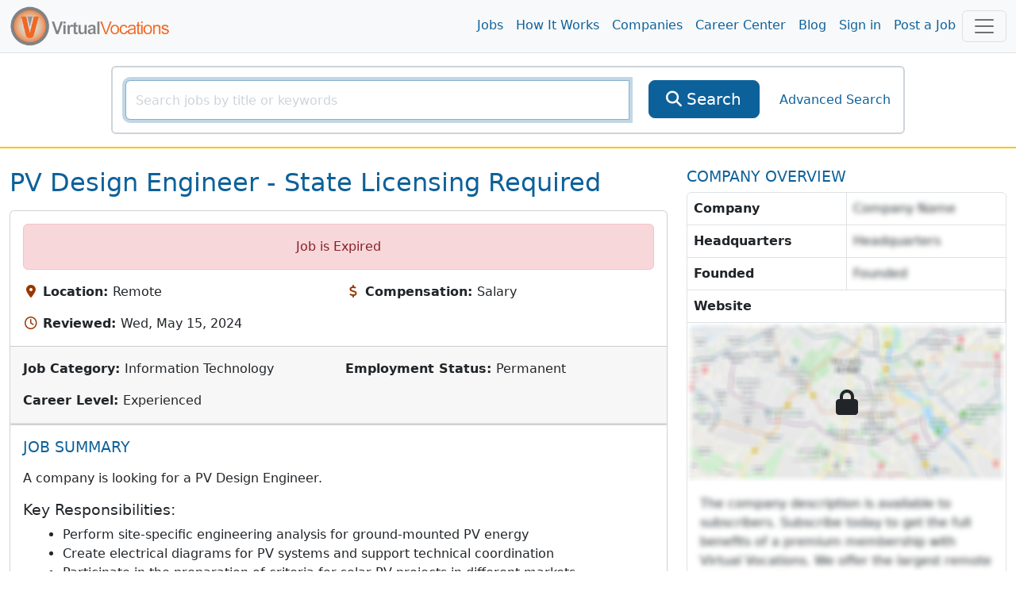

--- FILE ---
content_type: application/javascript
request_url: https://www.virtualvocations.com/javascript/vendor.js?v=1712369115
body_size: 52355
content:
!function(e,t){"use strict";"object"==typeof module&&"object"==typeof module.exports?module.exports=e.document?t(e,!0):function(e){if(!e.document)throw new Error("jQuery requires a window with a document");return t(e)}:t(e)}("undefined"!=typeof window?window:this,(function(e,t){"use strict";var n=[],i=Object.getPrototypeOf,r=n.slice,o=n.flat?function(e){return n.flat.call(e)}:function(e){return n.concat.apply([],e)},s=n.push,a=n.indexOf,l={},u=l.toString,h=l.hasOwnProperty,p=h.toString,c=p.call(Object),d={},f=function(e){return"function"==typeof e&&"number"!=typeof e.nodeType&&"function"!=typeof e.item},g=function(e){return null!=e&&e===e.window},m=e.document,v={type:!0,src:!0,nonce:!0,noModule:!0};function y(e,t,n){var i,r,o=(n=n||m).createElement("script");if(o.text=e,t)for(i in v)(r=t[i]||t.getAttribute&&t.getAttribute(i))&&o.setAttribute(i,r);n.head.appendChild(o).parentNode.removeChild(o)}function x(e){return null==e?e+"":"object"==typeof e||"function"==typeof e?l[u.call(e)]||"object":typeof e}var w="3.6.0",b=function(e,t){return new b.fn.init(e,t)};function C(e){var t=!!e&&"length"in e&&e.length,n=x(e);return!f(e)&&!g(e)&&("array"===n||0===t||"number"==typeof t&&0<t&&t-1 in e)}b.fn=b.prototype={jquery:w,constructor:b,length:0,toArray:function(){return r.call(this)},get:function(e){return null==e?r.call(this):e<0?this[e+this.length]:this[e]},pushStack:function(e){var t=b.merge(this.constructor(),e);return t.prevObject=this,t},each:function(e){return b.each(this,e)},map:function(e){return this.pushStack(b.map(this,(function(t,n){return e.call(t,n,t)})))},slice:function(){return this.pushStack(r.apply(this,arguments))},first:function(){return this.eq(0)},last:function(){return this.eq(-1)},even:function(){return this.pushStack(b.grep(this,(function(e,t){return(t+1)%2})))},odd:function(){return this.pushStack(b.grep(this,(function(e,t){return t%2})))},eq:function(e){var t=this.length,n=+e+(e<0?t:0);return this.pushStack(0<=n&&n<t?[this[n]]:[])},end:function(){return this.prevObject||this.constructor()},push:s,sort:n.sort,splice:n.splice},b.extend=b.fn.extend=function(){var e,t,n,i,r,o,s=arguments[0]||{},a=1,l=arguments.length,u=!1;for("boolean"==typeof s&&(u=s,s=arguments[a]||{},a++),"object"==typeof s||f(s)||(s={}),a===l&&(s=this,a--);a<l;a++)if(null!=(e=arguments[a]))for(t in e)i=e[t],"__proto__"!==t&&s!==i&&(u&&i&&(b.isPlainObject(i)||(r=Array.isArray(i)))?(n=s[t],o=r&&!Array.isArray(n)?[]:r||b.isPlainObject(n)?n:{},r=!1,s[t]=b.extend(u,o,i)):void 0!==i&&(s[t]=i));return s},b.extend({expando:"jQuery"+(w+Math.random()).replace(/\D/g,""),isReady:!0,error:function(e){throw new Error(e)},noop:function(){},isPlainObject:function(e){var t,n;return!(!e||"[object Object]"!==u.call(e)||(t=i(e))&&("function"!=typeof(n=h.call(t,"constructor")&&t.constructor)||p.call(n)!==c))},isEmptyObject:function(e){var t;for(t in e)return!1;return!0},globalEval:function(e,t,n){y(e,{nonce:t&&t.nonce},n)},each:function(e,t){var n,i=0;if(C(e))for(n=e.length;i<n&&!1!==t.call(e[i],i,e[i]);i++);else for(i in e)if(!1===t.call(e[i],i,e[i]))break;return e},makeArray:function(e,t){var n=t||[];return null!=e&&(C(Object(e))?b.merge(n,"string"==typeof e?[e]:e):s.call(n,e)),n},inArray:function(e,t,n){return null==t?-1:a.call(t,e,n)},merge:function(e,t){for(var n=+t.length,i=0,r=e.length;i<n;i++)e[r++]=t[i];return e.length=r,e},grep:function(e,t,n){for(var i=[],r=0,o=e.length,s=!n;r<o;r++)!t(e[r],r)!==s&&i.push(e[r]);return i},map:function(e,t,n){var i,r,s=0,a=[];if(C(e))for(i=e.length;s<i;s++)null!=(r=t(e[s],s,n))&&a.push(r);else for(s in e)null!=(r=t(e[s],s,n))&&a.push(r);return o(a)},guid:1,support:d}),"function"==typeof Symbol&&(b.fn[Symbol.iterator]=n[Symbol.iterator]),b.each("Boolean Number String Function Array Date RegExp Object Error Symbol".split(" "),(function(e,t){l["[object "+t+"]"]=t.toLowerCase()}));var T=function(e){var t,n,i,r,o,s,a,l,u,h,p,c,d,f,g,m,v,y,x,w="sizzle"+1*new Date,b=e.document,C=0,T=0,S=le(),k=le(),I=le(),A=le(),R=function(e,t){return e===t&&(p=!0),0},j={}.hasOwnProperty,E=[],P=E.pop,D=E.push,H=E.push,$=E.slice,N=function(e,t){for(var n=0,i=e.length;n<i;n++)if(e[n]===t)return n;return-1},q="checked|selected|async|autofocus|autoplay|controls|defer|disabled|hidden|ismap|loop|multiple|open|readonly|required|scoped",M="[\\x20\\t\\r\\n\\f]",L="(?:\\\\[\\da-fA-F]{1,6}"+M+"?|\\\\[^\\r\\n\\f]|[\\w-]|[^\0-\\x7f])+",W="\\["+M+"*("+L+")(?:"+M+"*([*^$|!~]?=)"+M+"*(?:'((?:\\\\.|[^\\\\'])*)'|\"((?:\\\\.|[^\\\\\"])*)\"|("+L+"))|)"+M+"*\\]",O=":("+L+")(?:\\((('((?:\\\\.|[^\\\\'])*)'|\"((?:\\\\.|[^\\\\\"])*)\")|((?:\\\\.|[^\\\\()[\\]]|"+W+")*)|.*)\\)|)",_=new RegExp(M+"+","g"),F=new RegExp("^"+M+"+|((?:^|[^\\\\])(?:\\\\.)*)"+M+"+$","g"),B=new RegExp("^"+M+"*,"+M+"*"),z=new RegExp("^"+M+"*([>+~]|"+M+")"+M+"*"),X=new RegExp(M+"|>"),V=new RegExp(O),Y=new RegExp("^"+L+"$"),U={ID:new RegExp("^#("+L+")"),CLASS:new RegExp("^\\.("+L+")"),TAG:new RegExp("^("+L+"|[*])"),ATTR:new RegExp("^"+W),PSEUDO:new RegExp("^"+O),CHILD:new RegExp("^:(only|first|last|nth|nth-last)-(child|of-type)(?:\\("+M+"*(even|odd|(([+-]|)(\\d*)n|)"+M+"*(?:([+-]|)"+M+"*(\\d+)|))"+M+"*\\)|)","i"),bool:new RegExp("^(?:"+q+")$","i"),needsContext:new RegExp("^"+M+"*[>+~]|:(even|odd|eq|gt|lt|nth|first|last)(?:\\("+M+"*((?:-\\d)?\\d*)"+M+"*\\)|)(?=[^-]|$)","i")},Q=/HTML$/i,G=/^(?:input|select|textarea|button)$/i,K=/^h\d$/i,J=/^[^{]+\{\s*\[native \w/,Z=/^(?:#([\w-]+)|(\w+)|\.([\w-]+))$/,ee=/[+~]/,te=new RegExp("\\\\[\\da-fA-F]{1,6}"+M+"?|\\\\([^\\r\\n\\f])","g"),ne=function(e,t){var n="0x"+e.slice(1)-65536;return t||(n<0?String.fromCharCode(n+65536):String.fromCharCode(n>>10|55296,1023&n|56320))},ie=/([\0-\x1f\x7f]|^-?\d)|^-$|[^\0-\x1f\x7f-\uFFFF\w-]/g,re=function(e,t){return t?"\0"===e?"�":e.slice(0,-1)+"\\"+e.charCodeAt(e.length-1).toString(16)+" ":"\\"+e},oe=function(){c()},se=we((function(e){return!0===e.disabled&&"fieldset"===e.nodeName.toLowerCase()}),{dir:"parentNode",next:"legend"});try{H.apply(E=$.call(b.childNodes),b.childNodes),E[b.childNodes.length].nodeType}catch(t){H={apply:E.length?function(e,t){D.apply(e,$.call(t))}:function(e,t){for(var n=e.length,i=0;e[n++]=t[i++];);e.length=n-1}}}function ae(e,t,i,r){var o,a,u,h,p,f,v,y=t&&t.ownerDocument,b=t?t.nodeType:9;if(i=i||[],"string"!=typeof e||!e||1!==b&&9!==b&&11!==b)return i;if(!r&&(c(t),t=t||d,g)){if(11!==b&&(p=Z.exec(e)))if(o=p[1]){if(9===b){if(!(u=t.getElementById(o)))return i;if(u.id===o)return i.push(u),i}else if(y&&(u=y.getElementById(o))&&x(t,u)&&u.id===o)return i.push(u),i}else{if(p[2])return H.apply(i,t.getElementsByTagName(e)),i;if((o=p[3])&&n.getElementsByClassName&&t.getElementsByClassName)return H.apply(i,t.getElementsByClassName(o)),i}if(n.qsa&&!A[e+" "]&&(!m||!m.test(e))&&(1!==b||"object"!==t.nodeName.toLowerCase())){if(v=e,y=t,1===b&&(X.test(e)||z.test(e))){for((y=ee.test(e)&&ve(t.parentNode)||t)===t&&n.scope||((h=t.getAttribute("id"))?h=h.replace(ie,re):t.setAttribute("id",h=w)),a=(f=s(e)).length;a--;)f[a]=(h?"#"+h:":scope")+" "+xe(f[a]);v=f.join(",")}try{return H.apply(i,y.querySelectorAll(v)),i}catch(t){A(e,!0)}finally{h===w&&t.removeAttribute("id")}}}return l(e.replace(F,"$1"),t,i,r)}function le(){var e=[];return function t(n,r){return e.push(n+" ")>i.cacheLength&&delete t[e.shift()],t[n+" "]=r}}function ue(e){return e[w]=!0,e}function he(e){var t=d.createElement("fieldset");try{return!!e(t)}catch(e){return!1}finally{t.parentNode&&t.parentNode.removeChild(t),t=null}}function pe(e,t){for(var n=e.split("|"),r=n.length;r--;)i.attrHandle[n[r]]=t}function ce(e,t){var n=t&&e,i=n&&1===e.nodeType&&1===t.nodeType&&e.sourceIndex-t.sourceIndex;if(i)return i;if(n)for(;n=n.nextSibling;)if(n===t)return-1;return e?1:-1}function de(e){return function(t){return"input"===t.nodeName.toLowerCase()&&t.type===e}}function fe(e){return function(t){var n=t.nodeName.toLowerCase();return("input"===n||"button"===n)&&t.type===e}}function ge(e){return function(t){return"form"in t?t.parentNode&&!1===t.disabled?"label"in t?"label"in t.parentNode?t.parentNode.disabled===e:t.disabled===e:t.isDisabled===e||t.isDisabled!==!e&&se(t)===e:t.disabled===e:"label"in t&&t.disabled===e}}function me(e){return ue((function(t){return t=+t,ue((function(n,i){for(var r,o=e([],n.length,t),s=o.length;s--;)n[r=o[s]]&&(n[r]=!(i[r]=n[r]))}))}))}function ve(e){return e&&void 0!==e.getElementsByTagName&&e}for(t in n=ae.support={},o=ae.isXML=function(e){var t=e&&e.namespaceURI,n=e&&(e.ownerDocument||e).documentElement;return!Q.test(t||n&&n.nodeName||"HTML")},c=ae.setDocument=function(e){var t,r,s=e?e.ownerDocument||e:b;return s!=d&&9===s.nodeType&&s.documentElement&&(f=(d=s).documentElement,g=!o(d),b!=d&&(r=d.defaultView)&&r.top!==r&&(r.addEventListener?r.addEventListener("unload",oe,!1):r.attachEvent&&r.attachEvent("onunload",oe)),n.scope=he((function(e){return f.appendChild(e).appendChild(d.createElement("div")),void 0!==e.querySelectorAll&&!e.querySelectorAll(":scope fieldset div").length})),n.attributes=he((function(e){return e.className="i",!e.getAttribute("className")})),n.getElementsByTagName=he((function(e){return e.appendChild(d.createComment("")),!e.getElementsByTagName("*").length})),n.getElementsByClassName=J.test(d.getElementsByClassName),n.getById=he((function(e){return f.appendChild(e).id=w,!d.getElementsByName||!d.getElementsByName(w).length})),n.getById?(i.filter.ID=function(e){var t=e.replace(te,ne);return function(e){return e.getAttribute("id")===t}},i.find.ID=function(e,t){if(void 0!==t.getElementById&&g){var n=t.getElementById(e);return n?[n]:[]}}):(i.filter.ID=function(e){var t=e.replace(te,ne);return function(e){var n=void 0!==e.getAttributeNode&&e.getAttributeNode("id");return n&&n.value===t}},i.find.ID=function(e,t){if(void 0!==t.getElementById&&g){var n,i,r,o=t.getElementById(e);if(o){if((n=o.getAttributeNode("id"))&&n.value===e)return[o];for(r=t.getElementsByName(e),i=0;o=r[i++];)if((n=o.getAttributeNode("id"))&&n.value===e)return[o]}return[]}}),i.find.TAG=n.getElementsByTagName?function(e,t){return void 0!==t.getElementsByTagName?t.getElementsByTagName(e):n.qsa?t.querySelectorAll(e):void 0}:function(e,t){var n,i=[],r=0,o=t.getElementsByTagName(e);if("*"===e){for(;n=o[r++];)1===n.nodeType&&i.push(n);return i}return o},i.find.CLASS=n.getElementsByClassName&&function(e,t){if(void 0!==t.getElementsByClassName&&g)return t.getElementsByClassName(e)},v=[],m=[],(n.qsa=J.test(d.querySelectorAll))&&(he((function(e){var t;f.appendChild(e).innerHTML="<a id='"+w+"'></a><select id='"+w+"-\r\\' msallowcapture=''><option selected=''></option></select>",e.querySelectorAll("[msallowcapture^='']").length&&m.push("[*^$]="+M+"*(?:''|\"\")"),e.querySelectorAll("[selected]").length||m.push("\\["+M+"*(?:value|"+q+")"),e.querySelectorAll("[id~="+w+"-]").length||m.push("~="),(t=d.createElement("input")).setAttribute("name",""),e.appendChild(t),e.querySelectorAll("[name='']").length||m.push("\\["+M+"*name"+M+"*="+M+"*(?:''|\"\")"),e.querySelectorAll(":checked").length||m.push(":checked"),e.querySelectorAll("a#"+w+"+*").length||m.push(".#.+[+~]"),e.querySelectorAll("\\\f"),m.push("[\\r\\n\\f]")})),he((function(e){e.innerHTML="<a href='' disabled='disabled'></a><select disabled='disabled'><option/></select>";var t=d.createElement("input");t.setAttribute("type","hidden"),e.appendChild(t).setAttribute("name","D"),e.querySelectorAll("[name=d]").length&&m.push("name"+M+"*[*^$|!~]?="),2!==e.querySelectorAll(":enabled").length&&m.push(":enabled",":disabled"),f.appendChild(e).disabled=!0,2!==e.querySelectorAll(":disabled").length&&m.push(":enabled",":disabled"),e.querySelectorAll("*,:x"),m.push(",.*:")}))),(n.matchesSelector=J.test(y=f.matches||f.webkitMatchesSelector||f.mozMatchesSelector||f.oMatchesSelector||f.msMatchesSelector))&&he((function(e){n.disconnectedMatch=y.call(e,"*"),y.call(e,"[s!='']:x"),v.push("!=",O)})),m=m.length&&new RegExp(m.join("|")),v=v.length&&new RegExp(v.join("|")),t=J.test(f.compareDocumentPosition),x=t||J.test(f.contains)?function(e,t){var n=9===e.nodeType?e.documentElement:e,i=t&&t.parentNode;return e===i||!(!i||1!==i.nodeType||!(n.contains?n.contains(i):e.compareDocumentPosition&&16&e.compareDocumentPosition(i)))}:function(e,t){if(t)for(;t=t.parentNode;)if(t===e)return!0;return!1},R=t?function(e,t){if(e===t)return p=!0,0;var i=!e.compareDocumentPosition-!t.compareDocumentPosition;return i||(1&(i=(e.ownerDocument||e)==(t.ownerDocument||t)?e.compareDocumentPosition(t):1)||!n.sortDetached&&t.compareDocumentPosition(e)===i?e==d||e.ownerDocument==b&&x(b,e)?-1:t==d||t.ownerDocument==b&&x(b,t)?1:h?N(h,e)-N(h,t):0:4&i?-1:1)}:function(e,t){if(e===t)return p=!0,0;var n,i=0,r=e.parentNode,o=t.parentNode,s=[e],a=[t];if(!r||!o)return e==d?-1:t==d?1:r?-1:o?1:h?N(h,e)-N(h,t):0;if(r===o)return ce(e,t);for(n=e;n=n.parentNode;)s.unshift(n);for(n=t;n=n.parentNode;)a.unshift(n);for(;s[i]===a[i];)i++;return i?ce(s[i],a[i]):s[i]==b?-1:a[i]==b?1:0}),d},ae.matches=function(e,t){return ae(e,null,null,t)},ae.matchesSelector=function(e,t){if(c(e),n.matchesSelector&&g&&!A[t+" "]&&(!v||!v.test(t))&&(!m||!m.test(t)))try{var i=y.call(e,t);if(i||n.disconnectedMatch||e.document&&11!==e.document.nodeType)return i}catch(e){A(t,!0)}return 0<ae(t,d,null,[e]).length},ae.contains=function(e,t){return(e.ownerDocument||e)!=d&&c(e),x(e,t)},ae.attr=function(e,t){(e.ownerDocument||e)!=d&&c(e);var r=i.attrHandle[t.toLowerCase()],o=r&&j.call(i.attrHandle,t.toLowerCase())?r(e,t,!g):void 0;return void 0!==o?o:n.attributes||!g?e.getAttribute(t):(o=e.getAttributeNode(t))&&o.specified?o.value:null},ae.escape=function(e){return(e+"").replace(ie,re)},ae.error=function(e){throw new Error("Syntax error, unrecognized expression: "+e)},ae.uniqueSort=function(e){var t,i=[],r=0,o=0;if(p=!n.detectDuplicates,h=!n.sortStable&&e.slice(0),e.sort(R),p){for(;t=e[o++];)t===e[o]&&(r=i.push(o));for(;r--;)e.splice(i[r],1)}return h=null,e},r=ae.getText=function(e){var t,n="",i=0,o=e.nodeType;if(o){if(1===o||9===o||11===o){if("string"==typeof e.textContent)return e.textContent;for(e=e.firstChild;e;e=e.nextSibling)n+=r(e)}else if(3===o||4===o)return e.nodeValue}else for(;t=e[i++];)n+=r(t);return n},(i=ae.selectors={cacheLength:50,createPseudo:ue,match:U,attrHandle:{},find:{},relative:{">":{dir:"parentNode",first:!0}," ":{dir:"parentNode"},"+":{dir:"previousSibling",first:!0},"~":{dir:"previousSibling"}},preFilter:{ATTR:function(e){return e[1]=e[1].replace(te,ne),e[3]=(e[3]||e[4]||e[5]||"").replace(te,ne),"~="===e[2]&&(e[3]=" "+e[3]+" "),e.slice(0,4)},CHILD:function(e){return e[1]=e[1].toLowerCase(),"nth"===e[1].slice(0,3)?(e[3]||ae.error(e[0]),e[4]=+(e[4]?e[5]+(e[6]||1):2*("even"===e[3]||"odd"===e[3])),e[5]=+(e[7]+e[8]||"odd"===e[3])):e[3]&&ae.error(e[0]),e},PSEUDO:function(e){var t,n=!e[6]&&e[2];return U.CHILD.test(e[0])?null:(e[3]?e[2]=e[4]||e[5]||"":n&&V.test(n)&&(t=s(n,!0))&&(t=n.indexOf(")",n.length-t)-n.length)&&(e[0]=e[0].slice(0,t),e[2]=n.slice(0,t)),e.slice(0,3))}},filter:{TAG:function(e){var t=e.replace(te,ne).toLowerCase();return"*"===e?function(){return!0}:function(e){return e.nodeName&&e.nodeName.toLowerCase()===t}},CLASS:function(e){var t=S[e+" "];return t||(t=new RegExp("(^|"+M+")"+e+"("+M+"|$)"))&&S(e,(function(e){return t.test("string"==typeof e.className&&e.className||void 0!==e.getAttribute&&e.getAttribute("class")||"")}))},ATTR:function(e,t,n){return function(i){var r=ae.attr(i,e);return null==r?"!="===t:!t||(r+="","="===t?r===n:"!="===t?r!==n:"^="===t?n&&0===r.indexOf(n):"*="===t?n&&-1<r.indexOf(n):"$="===t?n&&r.slice(-n.length)===n:"~="===t?-1<(" "+r.replace(_," ")+" ").indexOf(n):"|="===t&&(r===n||r.slice(0,n.length+1)===n+"-"))}},CHILD:function(e,t,n,i,r){var o="nth"!==e.slice(0,3),s="last"!==e.slice(-4),a="of-type"===t;return 1===i&&0===r?function(e){return!!e.parentNode}:function(t,n,l){var u,h,p,c,d,f,g=o!==s?"nextSibling":"previousSibling",m=t.parentNode,v=a&&t.nodeName.toLowerCase(),y=!l&&!a,x=!1;if(m){if(o){for(;g;){for(c=t;c=c[g];)if(a?c.nodeName.toLowerCase()===v:1===c.nodeType)return!1;f=g="only"===e&&!f&&"nextSibling"}return!0}if(f=[s?m.firstChild:m.lastChild],s&&y){for(x=(d=(u=(h=(p=(c=m)[w]||(c[w]={}))[c.uniqueID]||(p[c.uniqueID]={}))[e]||[])[0]===C&&u[1])&&u[2],c=d&&m.childNodes[d];c=++d&&c&&c[g]||(x=d=0)||f.pop();)if(1===c.nodeType&&++x&&c===t){h[e]=[C,d,x];break}}else if(y&&(x=d=(u=(h=(p=(c=t)[w]||(c[w]={}))[c.uniqueID]||(p[c.uniqueID]={}))[e]||[])[0]===C&&u[1]),!1===x)for(;(c=++d&&c&&c[g]||(x=d=0)||f.pop())&&((a?c.nodeName.toLowerCase()!==v:1!==c.nodeType)||!++x||(y&&((h=(p=c[w]||(c[w]={}))[c.uniqueID]||(p[c.uniqueID]={}))[e]=[C,x]),c!==t)););return(x-=r)===i||x%i==0&&0<=x/i}}},PSEUDO:function(e,t){var n,r=i.pseudos[e]||i.setFilters[e.toLowerCase()]||ae.error("unsupported pseudo: "+e);return r[w]?r(t):1<r.length?(n=[e,e,"",t],i.setFilters.hasOwnProperty(e.toLowerCase())?ue((function(e,n){for(var i,o=r(e,t),s=o.length;s--;)e[i=N(e,o[s])]=!(n[i]=o[s])})):function(e){return r(e,0,n)}):r}},pseudos:{not:ue((function(e){var t=[],n=[],i=a(e.replace(F,"$1"));return i[w]?ue((function(e,t,n,r){for(var o,s=i(e,null,r,[]),a=e.length;a--;)(o=s[a])&&(e[a]=!(t[a]=o))})):function(e,r,o){return t[0]=e,i(t,null,o,n),t[0]=null,!n.pop()}})),has:ue((function(e){return function(t){return 0<ae(e,t).length}})),contains:ue((function(e){return e=e.replace(te,ne),function(t){return-1<(t.textContent||r(t)).indexOf(e)}})),lang:ue((function(e){return Y.test(e||"")||ae.error("unsupported lang: "+e),e=e.replace(te,ne).toLowerCase(),function(t){var n;do{if(n=g?t.lang:t.getAttribute("xml:lang")||t.getAttribute("lang"))return(n=n.toLowerCase())===e||0===n.indexOf(e+"-")}while((t=t.parentNode)&&1===t.nodeType);return!1}})),target:function(t){var n=e.location&&e.location.hash;return n&&n.slice(1)===t.id},root:function(e){return e===f},focus:function(e){return e===d.activeElement&&(!d.hasFocus||d.hasFocus())&&!!(e.type||e.href||~e.tabIndex)},enabled:ge(!1),disabled:ge(!0),checked:function(e){var t=e.nodeName.toLowerCase();return"input"===t&&!!e.checked||"option"===t&&!!e.selected},selected:function(e){return e.parentNode&&e.parentNode.selectedIndex,!0===e.selected},empty:function(e){for(e=e.firstChild;e;e=e.nextSibling)if(e.nodeType<6)return!1;return!0},parent:function(e){return!i.pseudos.empty(e)},header:function(e){return K.test(e.nodeName)},input:function(e){return G.test(e.nodeName)},button:function(e){var t=e.nodeName.toLowerCase();return"input"===t&&"button"===e.type||"button"===t},text:function(e){var t;return"input"===e.nodeName.toLowerCase()&&"text"===e.type&&(null==(t=e.getAttribute("type"))||"text"===t.toLowerCase())},first:me((function(){return[0]})),last:me((function(e,t){return[t-1]})),eq:me((function(e,t,n){return[n<0?n+t:n]})),even:me((function(e,t){for(var n=0;n<t;n+=2)e.push(n);return e})),odd:me((function(e,t){for(var n=1;n<t;n+=2)e.push(n);return e})),lt:me((function(e,t,n){for(var i=n<0?n+t:t<n?t:n;0<=--i;)e.push(i);return e})),gt:me((function(e,t,n){for(var i=n<0?n+t:n;++i<t;)e.push(i);return e}))}}).pseudos.nth=i.pseudos.eq,{radio:!0,checkbox:!0,file:!0,password:!0,image:!0})i.pseudos[t]=de(t);for(t in{submit:!0,reset:!0})i.pseudos[t]=fe(t);function ye(){}function xe(e){for(var t=0,n=e.length,i="";t<n;t++)i+=e[t].value;return i}function we(e,t,n){var i=t.dir,r=t.next,o=r||i,s=n&&"parentNode"===o,a=T++;return t.first?function(t,n,r){for(;t=t[i];)if(1===t.nodeType||s)return e(t,n,r);return!1}:function(t,n,l){var u,h,p,c=[C,a];if(l){for(;t=t[i];)if((1===t.nodeType||s)&&e(t,n,l))return!0}else for(;t=t[i];)if(1===t.nodeType||s)if(h=(p=t[w]||(t[w]={}))[t.uniqueID]||(p[t.uniqueID]={}),r&&r===t.nodeName.toLowerCase())t=t[i]||t;else{if((u=h[o])&&u[0]===C&&u[1]===a)return c[2]=u[2];if((h[o]=c)[2]=e(t,n,l))return!0}return!1}}function be(e){return 1<e.length?function(t,n,i){for(var r=e.length;r--;)if(!e[r](t,n,i))return!1;return!0}:e[0]}function Ce(e,t,n,i,r){for(var o,s=[],a=0,l=e.length,u=null!=t;a<l;a++)(o=e[a])&&(n&&!n(o,i,r)||(s.push(o),u&&t.push(a)));return s}function Te(e,t,n,i,r,o){return i&&!i[w]&&(i=Te(i)),r&&!r[w]&&(r=Te(r,o)),ue((function(o,s,a,l){var u,h,p,c=[],d=[],f=s.length,g=o||function(e,t,n){for(var i=0,r=t.length;i<r;i++)ae(e,t[i],n);return n}(t||"*",a.nodeType?[a]:a,[]),m=!e||!o&&t?g:Ce(g,c,e,a,l),v=n?r||(o?e:f||i)?[]:s:m;if(n&&n(m,v,a,l),i)for(u=Ce(v,d),i(u,[],a,l),h=u.length;h--;)(p=u[h])&&(v[d[h]]=!(m[d[h]]=p));if(o){if(r||e){if(r){for(u=[],h=v.length;h--;)(p=v[h])&&u.push(m[h]=p);r(null,v=[],u,l)}for(h=v.length;h--;)(p=v[h])&&-1<(u=r?N(o,p):c[h])&&(o[u]=!(s[u]=p))}}else v=Ce(v===s?v.splice(f,v.length):v),r?r(null,s,v,l):H.apply(s,v)}))}function Se(e){for(var t,n,r,o=e.length,s=i.relative[e[0].type],a=s||i.relative[" "],l=s?1:0,h=we((function(e){return e===t}),a,!0),p=we((function(e){return-1<N(t,e)}),a,!0),c=[function(e,n,i){var r=!s&&(i||n!==u)||((t=n).nodeType?h(e,n,i):p(e,n,i));return t=null,r}];l<o;l++)if(n=i.relative[e[l].type])c=[we(be(c),n)];else{if((n=i.filter[e[l].type].apply(null,e[l].matches))[w]){for(r=++l;r<o&&!i.relative[e[r].type];r++);return Te(1<l&&be(c),1<l&&xe(e.slice(0,l-1).concat({value:" "===e[l-2].type?"*":""})).replace(F,"$1"),n,l<r&&Se(e.slice(l,r)),r<o&&Se(e=e.slice(r)),r<o&&xe(e))}c.push(n)}return be(c)}return ye.prototype=i.filters=i.pseudos,i.setFilters=new ye,s=ae.tokenize=function(e,t){var n,r,o,s,a,l,u,h=k[e+" "];if(h)return t?0:h.slice(0);for(a=e,l=[],u=i.preFilter;a;){for(s in n&&!(r=B.exec(a))||(r&&(a=a.slice(r[0].length)||a),l.push(o=[])),n=!1,(r=z.exec(a))&&(n=r.shift(),o.push({value:n,type:r[0].replace(F," ")}),a=a.slice(n.length)),i.filter)!(r=U[s].exec(a))||u[s]&&!(r=u[s](r))||(n=r.shift(),o.push({value:n,type:s,matches:r}),a=a.slice(n.length));if(!n)break}return t?a.length:a?ae.error(e):k(e,l).slice(0)},a=ae.compile=function(e,t){var n,r,o,a,l,h,p=[],f=[],m=I[e+" "];if(!m){for(t||(t=s(e)),n=t.length;n--;)(m=Se(t[n]))[w]?p.push(m):f.push(m);(m=I(e,(r=f,a=0<(o=p).length,l=0<r.length,h=function(e,t,n,s,h){var p,f,m,v=0,y="0",x=e&&[],w=[],b=u,T=e||l&&i.find.TAG("*",h),S=C+=null==b?1:Math.random()||.1,k=T.length;for(h&&(u=t==d||t||h);y!==k&&null!=(p=T[y]);y++){if(l&&p){for(f=0,t||p.ownerDocument==d||(c(p),n=!g);m=r[f++];)if(m(p,t||d,n)){s.push(p);break}h&&(C=S)}a&&((p=!m&&p)&&v--,e&&x.push(p))}if(v+=y,a&&y!==v){for(f=0;m=o[f++];)m(x,w,t,n);if(e){if(0<v)for(;y--;)x[y]||w[y]||(w[y]=P.call(s));w=Ce(w)}H.apply(s,w),h&&!e&&0<w.length&&1<v+o.length&&ae.uniqueSort(s)}return h&&(C=S,u=b),x},a?ue(h):h))).selector=e}return m},l=ae.select=function(e,t,n,r){var o,l,u,h,p,c="function"==typeof e&&e,d=!r&&s(e=c.selector||e);if(n=n||[],1===d.length){if(2<(l=d[0]=d[0].slice(0)).length&&"ID"===(u=l[0]).type&&9===t.nodeType&&g&&i.relative[l[1].type]){if(!(t=(i.find.ID(u.matches[0].replace(te,ne),t)||[])[0]))return n;c&&(t=t.parentNode),e=e.slice(l.shift().value.length)}for(o=U.needsContext.test(e)?0:l.length;o--&&(u=l[o],!i.relative[h=u.type]);)if((p=i.find[h])&&(r=p(u.matches[0].replace(te,ne),ee.test(l[0].type)&&ve(t.parentNode)||t))){if(l.splice(o,1),!(e=r.length&&xe(l)))return H.apply(n,r),n;break}}return(c||a(e,d))(r,t,!g,n,!t||ee.test(e)&&ve(t.parentNode)||t),n},n.sortStable=w.split("").sort(R).join("")===w,n.detectDuplicates=!!p,c(),n.sortDetached=he((function(e){return 1&e.compareDocumentPosition(d.createElement("fieldset"))})),he((function(e){return e.innerHTML="<a href='#'></a>","#"===e.firstChild.getAttribute("href")}))||pe("type|href|height|width",(function(e,t,n){if(!n)return e.getAttribute(t,"type"===t.toLowerCase()?1:2)})),n.attributes&&he((function(e){return e.innerHTML="<input/>",e.firstChild.setAttribute("value",""),""===e.firstChild.getAttribute("value")}))||pe("value",(function(e,t,n){if(!n&&"input"===e.nodeName.toLowerCase())return e.defaultValue})),he((function(e){return null==e.getAttribute("disabled")}))||pe(q,(function(e,t,n){var i;if(!n)return!0===e[t]?t.toLowerCase():(i=e.getAttributeNode(t))&&i.specified?i.value:null})),ae}(e);b.find=T,b.expr=T.selectors,b.expr[":"]=b.expr.pseudos,b.uniqueSort=b.unique=T.uniqueSort,b.text=T.getText,b.isXMLDoc=T.isXML,b.contains=T.contains,b.escapeSelector=T.escape;var S=function(e,t,n){for(var i=[],r=void 0!==n;(e=e[t])&&9!==e.nodeType;)if(1===e.nodeType){if(r&&b(e).is(n))break;i.push(e)}return i},k=function(e,t){for(var n=[];e;e=e.nextSibling)1===e.nodeType&&e!==t&&n.push(e);return n},I=b.expr.match.needsContext;function A(e,t){return e.nodeName&&e.nodeName.toLowerCase()===t.toLowerCase()}var R=/^<([a-z][^\/\0>:\x20\t\r\n\f]*)[\x20\t\r\n\f]*\/?>(?:<\/\1>|)$/i;function j(e,t,n){return f(t)?b.grep(e,(function(e,i){return!!t.call(e,i,e)!==n})):t.nodeType?b.grep(e,(function(e){return e===t!==n})):"string"!=typeof t?b.grep(e,(function(e){return-1<a.call(t,e)!==n})):b.filter(t,e,n)}b.filter=function(e,t,n){var i=t[0];return n&&(e=":not("+e+")"),1===t.length&&1===i.nodeType?b.find.matchesSelector(i,e)?[i]:[]:b.find.matches(e,b.grep(t,(function(e){return 1===e.nodeType})))},b.fn.extend({find:function(e){var t,n,i=this.length,r=this;if("string"!=typeof e)return this.pushStack(b(e).filter((function(){for(t=0;t<i;t++)if(b.contains(r[t],this))return!0})));for(n=this.pushStack([]),t=0;t<i;t++)b.find(e,r[t],n);return 1<i?b.uniqueSort(n):n},filter:function(e){return this.pushStack(j(this,e||[],!1))},not:function(e){return this.pushStack(j(this,e||[],!0))},is:function(e){return!!j(this,"string"==typeof e&&I.test(e)?b(e):e||[],!1).length}});var E,P=/^(?:\s*(<[\w\W]+>)[^>]*|#([\w-]+))$/;(b.fn.init=function(e,t,n){var i,r;if(!e)return this;if(n=n||E,"string"==typeof e){if(!(i="<"===e[0]&&">"===e[e.length-1]&&3<=e.length?[null,e,null]:P.exec(e))||!i[1]&&t)return!t||t.jquery?(t||n).find(e):this.constructor(t).find(e);if(i[1]){if(t=t instanceof b?t[0]:t,b.merge(this,b.parseHTML(i[1],t&&t.nodeType?t.ownerDocument||t:m,!0)),R.test(i[1])&&b.isPlainObject(t))for(i in t)f(this[i])?this[i](t[i]):this.attr(i,t[i]);return this}return(r=m.getElementById(i[2]))&&(this[0]=r,this.length=1),this}return e.nodeType?(this[0]=e,this.length=1,this):f(e)?void 0!==n.ready?n.ready(e):e(b):b.makeArray(e,this)}).prototype=b.fn,E=b(m);var D=/^(?:parents|prev(?:Until|All))/,H={children:!0,contents:!0,next:!0,prev:!0};function $(e,t){for(;(e=e[t])&&1!==e.nodeType;);return e}b.fn.extend({has:function(e){var t=b(e,this),n=t.length;return this.filter((function(){for(var e=0;e<n;e++)if(b.contains(this,t[e]))return!0}))},closest:function(e,t){var n,i=0,r=this.length,o=[],s="string"!=typeof e&&b(e);if(!I.test(e))for(;i<r;i++)for(n=this[i];n&&n!==t;n=n.parentNode)if(n.nodeType<11&&(s?-1<s.index(n):1===n.nodeType&&b.find.matchesSelector(n,e))){o.push(n);break}return this.pushStack(1<o.length?b.uniqueSort(o):o)},index:function(e){return e?"string"==typeof e?a.call(b(e),this[0]):a.call(this,e.jquery?e[0]:e):this[0]&&this[0].parentNode?this.first().prevAll().length:-1},add:function(e,t){return this.pushStack(b.uniqueSort(b.merge(this.get(),b(e,t))))},addBack:function(e){return this.add(null==e?this.prevObject:this.prevObject.filter(e))}}),b.each({parent:function(e){var t=e.parentNode;return t&&11!==t.nodeType?t:null},parents:function(e){return S(e,"parentNode")},parentsUntil:function(e,t,n){return S(e,"parentNode",n)},next:function(e){return $(e,"nextSibling")},prev:function(e){return $(e,"previousSibling")},nextAll:function(e){return S(e,"nextSibling")},prevAll:function(e){return S(e,"previousSibling")},nextUntil:function(e,t,n){return S(e,"nextSibling",n)},prevUntil:function(e,t,n){return S(e,"previousSibling",n)},siblings:function(e){return k((e.parentNode||{}).firstChild,e)},children:function(e){return k(e.firstChild)},contents:function(e){return null!=e.contentDocument&&i(e.contentDocument)?e.contentDocument:(A(e,"template")&&(e=e.content||e),b.merge([],e.childNodes))}},(function(e,t){b.fn[e]=function(n,i){var r=b.map(this,t,n);return"Until"!==e.slice(-5)&&(i=n),i&&"string"==typeof i&&(r=b.filter(i,r)),1<this.length&&(H[e]||b.uniqueSort(r),D.test(e)&&r.reverse()),this.pushStack(r)}}));var N=/[^\x20\t\r\n\f]+/g;function q(e){return e}function M(e){throw e}function L(e,t,n,i){var r;try{e&&f(r=e.promise)?r.call(e).done(t).fail(n):e&&f(r=e.then)?r.call(e,t,n):t.apply(void 0,[e].slice(i))}catch(e){n.apply(void 0,[e])}}b.Callbacks=function(e){var t,n;e="string"==typeof e?(t=e,n={},b.each(t.match(N)||[],(function(e,t){n[t]=!0})),n):b.extend({},e);var i,r,o,s,a=[],l=[],u=-1,h=function(){for(s=s||e.once,o=i=!0;l.length;u=-1)for(r=l.shift();++u<a.length;)!1===a[u].apply(r[0],r[1])&&e.stopOnFalse&&(u=a.length,r=!1);e.memory||(r=!1),i=!1,s&&(a=r?[]:"")},p={add:function(){return a&&(r&&!i&&(u=a.length-1,l.push(r)),function t(n){b.each(n,(function(n,i){f(i)?e.unique&&p.has(i)||a.push(i):i&&i.length&&"string"!==x(i)&&t(i)}))}(arguments),r&&!i&&h()),this},remove:function(){return b.each(arguments,(function(e,t){for(var n;-1<(n=b.inArray(t,a,n));)a.splice(n,1),n<=u&&u--})),this},has:function(e){return e?-1<b.inArray(e,a):0<a.length},empty:function(){return a&&(a=[]),this},disable:function(){return s=l=[],a=r="",this},disabled:function(){return!a},lock:function(){return s=l=[],r||i||(a=r=""),this},locked:function(){return!!s},fireWith:function(e,t){return s||(t=[e,(t=t||[]).slice?t.slice():t],l.push(t),i||h()),this},fire:function(){return p.fireWith(this,arguments),this},fired:function(){return!!o}};return p},b.extend({Deferred:function(t){var n=[["notify","progress",b.Callbacks("memory"),b.Callbacks("memory"),2],["resolve","done",b.Callbacks("once memory"),b.Callbacks("once memory"),0,"resolved"],["reject","fail",b.Callbacks("once memory"),b.Callbacks("once memory"),1,"rejected"]],i="pending",r={state:function(){return i},always:function(){return o.done(arguments).fail(arguments),this},catch:function(e){return r.then(null,e)},pipe:function(){var e=arguments;return b.Deferred((function(t){b.each(n,(function(n,i){var r=f(e[i[4]])&&e[i[4]];o[i[1]]((function(){var e=r&&r.apply(this,arguments);e&&f(e.promise)?e.promise().progress(t.notify).done(t.resolve).fail(t.reject):t[i[0]+"With"](this,r?[e]:arguments)}))})),e=null})).promise()},then:function(t,i,r){var o=0;function s(t,n,i,r){return function(){var a=this,l=arguments,u=function(){var e,u;if(!(t<o)){if((e=i.apply(a,l))===n.promise())throw new TypeError("Thenable self-resolution");u=e&&("object"==typeof e||"function"==typeof e)&&e.then,f(u)?r?u.call(e,s(o,n,q,r),s(o,n,M,r)):(o++,u.call(e,s(o,n,q,r),s(o,n,M,r),s(o,n,q,n.notifyWith))):(i!==q&&(a=void 0,l=[e]),(r||n.resolveWith)(a,l))}},h=r?u:function(){try{u()}catch(e){b.Deferred.exceptionHook&&b.Deferred.exceptionHook(e,h.stackTrace),o<=t+1&&(i!==M&&(a=void 0,l=[e]),n.rejectWith(a,l))}};t?h():(b.Deferred.getStackHook&&(h.stackTrace=b.Deferred.getStackHook()),e.setTimeout(h))}}return b.Deferred((function(e){n[0][3].add(s(0,e,f(r)?r:q,e.notifyWith)),n[1][3].add(s(0,e,f(t)?t:q)),n[2][3].add(s(0,e,f(i)?i:M))})).promise()},promise:function(e){return null!=e?b.extend(e,r):r}},o={};return b.each(n,(function(e,t){var s=t[2],a=t[5];r[t[1]]=s.add,a&&s.add((function(){i=a}),n[3-e][2].disable,n[3-e][3].disable,n[0][2].lock,n[0][3].lock),s.add(t[3].fire),o[t[0]]=function(){return o[t[0]+"With"](this===o?void 0:this,arguments),this},o[t[0]+"With"]=s.fireWith})),r.promise(o),t&&t.call(o,o),o},when:function(e){var t=arguments.length,n=t,i=Array(n),o=r.call(arguments),s=b.Deferred(),a=function(e){return function(n){i[e]=this,o[e]=1<arguments.length?r.call(arguments):n,--t||s.resolveWith(i,o)}};if(t<=1&&(L(e,s.done(a(n)).resolve,s.reject,!t),"pending"===s.state()||f(o[n]&&o[n].then)))return s.then();for(;n--;)L(o[n],a(n),s.reject);return s.promise()}});var W=/^(Eval|Internal|Range|Reference|Syntax|Type|URI)Error$/;b.Deferred.exceptionHook=function(t,n){e.console&&e.console.warn&&t&&W.test(t.name)&&e.console.warn("jQuery.Deferred exception: "+t.message,t.stack,n)},b.readyException=function(t){e.setTimeout((function(){throw t}))};var O=b.Deferred();function _(){m.removeEventListener("DOMContentLoaded",_),e.removeEventListener("load",_),b.ready()}b.fn.ready=function(e){return O.then(e).catch((function(e){b.readyException(e)})),this},b.extend({isReady:!1,readyWait:1,ready:function(e){(!0===e?--b.readyWait:b.isReady)||(b.isReady=!0)!==e&&0<--b.readyWait||O.resolveWith(m,[b])}}),b.ready.then=O.then,"complete"===m.readyState||"loading"!==m.readyState&&!m.documentElement.doScroll?e.setTimeout(b.ready):(m.addEventListener("DOMContentLoaded",_),e.addEventListener("load",_));var F=function(e,t,n,i,r,o,s){var a=0,l=e.length,u=null==n;if("object"===x(n))for(a in r=!0,n)F(e,t,a,n[a],!0,o,s);else if(void 0!==i&&(r=!0,f(i)||(s=!0),u&&(s?(t.call(e,i),t=null):(u=t,t=function(e,t,n){return u.call(b(e),n)})),t))for(;a<l;a++)t(e[a],n,s?i:i.call(e[a],a,t(e[a],n)));return r?e:u?t.call(e):l?t(e[0],n):o},B=/^-ms-/,z=/-([a-z])/g;function X(e,t){return t.toUpperCase()}function V(e){return e.replace(B,"ms-").replace(z,X)}var Y=function(e){return 1===e.nodeType||9===e.nodeType||!+e.nodeType};function U(){this.expando=b.expando+U.uid++}U.uid=1,U.prototype={cache:function(e){var t=e[this.expando];return t||(t={},Y(e)&&(e.nodeType?e[this.expando]=t:Object.defineProperty(e,this.expando,{value:t,configurable:!0}))),t},set:function(e,t,n){var i,r=this.cache(e);if("string"==typeof t)r[V(t)]=n;else for(i in t)r[V(i)]=t[i];return r},get:function(e,t){return void 0===t?this.cache(e):e[this.expando]&&e[this.expando][V(t)]},access:function(e,t,n){return void 0===t||t&&"string"==typeof t&&void 0===n?this.get(e,t):(this.set(e,t,n),void 0!==n?n:t)},remove:function(e,t){var n,i=e[this.expando];if(void 0!==i){if(void 0!==t){n=(t=Array.isArray(t)?t.map(V):(t=V(t))in i?[t]:t.match(N)||[]).length;for(;n--;)delete i[t[n]]}(void 0===t||b.isEmptyObject(i))&&(e.nodeType?e[this.expando]=void 0:delete e[this.expando])}},hasData:function(e){var t=e[this.expando];return void 0!==t&&!b.isEmptyObject(t)}};var Q=new U,G=new U,K=/^(?:\{[\w\W]*\}|\[[\w\W]*\])$/,J=/[A-Z]/g;function Z(e,t,n){var i,r;if(void 0===n&&1===e.nodeType)if(i="data-"+t.replace(J,"-$&").toLowerCase(),"string"==typeof(n=e.getAttribute(i))){try{n="true"===(r=n)||"false"!==r&&("null"===r?null:r===+r+""?+r:K.test(r)?JSON.parse(r):r)}catch(e){}G.set(e,t,n)}else n=void 0;return n}b.extend({hasData:function(e){return G.hasData(e)||Q.hasData(e)},data:function(e,t,n){return G.access(e,t,n)},removeData:function(e,t){G.remove(e,t)},_data:function(e,t,n){return Q.access(e,t,n)},_removeData:function(e,t){Q.remove(e,t)}}),b.fn.extend({data:function(e,t){var n,i,r,o=this[0],s=o&&o.attributes;if(void 0===e){if(this.length&&(r=G.get(o),1===o.nodeType&&!Q.get(o,"hasDataAttrs"))){for(n=s.length;n--;)s[n]&&0===(i=s[n].name).indexOf("data-")&&(i=V(i.slice(5)),Z(o,i,r[i]));Q.set(o,"hasDataAttrs",!0)}return r}return"object"==typeof e?this.each((function(){G.set(this,e)})):F(this,(function(t){var n;if(o&&void 0===t)return void 0!==(n=G.get(o,e))||void 0!==(n=Z(o,e))?n:void 0;this.each((function(){G.set(this,e,t)}))}),null,t,1<arguments.length,null,!0)},removeData:function(e){return this.each((function(){G.remove(this,e)}))}}),b.extend({queue:function(e,t,n){var i;if(e)return t=(t||"fx")+"queue",i=Q.get(e,t),n&&(!i||Array.isArray(n)?i=Q.access(e,t,b.makeArray(n)):i.push(n)),i||[]},dequeue:function(e,t){t=t||"fx";var n=b.queue(e,t),i=n.length,r=n.shift(),o=b._queueHooks(e,t);"inprogress"===r&&(r=n.shift(),i--),r&&("fx"===t&&n.unshift("inprogress"),delete o.stop,r.call(e,(function(){b.dequeue(e,t)}),o)),!i&&o&&o.empty.fire()},_queueHooks:function(e,t){var n=t+"queueHooks";return Q.get(e,n)||Q.access(e,n,{empty:b.Callbacks("once memory").add((function(){Q.remove(e,[t+"queue",n])}))})}}),b.fn.extend({queue:function(e,t){var n=2;return"string"!=typeof e&&(t=e,e="fx",n--),arguments.length<n?b.queue(this[0],e):void 0===t?this:this.each((function(){var n=b.queue(this,e,t);b._queueHooks(this,e),"fx"===e&&"inprogress"!==n[0]&&b.dequeue(this,e)}))},dequeue:function(e){return this.each((function(){b.dequeue(this,e)}))},clearQueue:function(e){return this.queue(e||"fx",[])},promise:function(e,t){var n,i=1,r=b.Deferred(),o=this,s=this.length,a=function(){--i||r.resolveWith(o,[o])};for("string"!=typeof e&&(t=e,e=void 0),e=e||"fx";s--;)(n=Q.get(o[s],e+"queueHooks"))&&n.empty&&(i++,n.empty.add(a));return a(),r.promise(t)}});var ee=/[+-]?(?:\d*\.|)\d+(?:[eE][+-]?\d+|)/.source,te=new RegExp("^(?:([+-])=|)("+ee+")([a-z%]*)$","i"),ne=["Top","Right","Bottom","Left"],ie=m.documentElement,re=function(e){return b.contains(e.ownerDocument,e)},oe={composed:!0};ie.getRootNode&&(re=function(e){return b.contains(e.ownerDocument,e)||e.getRootNode(oe)===e.ownerDocument});var se=function(e,t){return"none"===(e=t||e).style.display||""===e.style.display&&re(e)&&"none"===b.css(e,"display")};function ae(e,t,n,i){var r,o,s=20,a=i?function(){return i.cur()}:function(){return b.css(e,t,"")},l=a(),u=n&&n[3]||(b.cssNumber[t]?"":"px"),h=e.nodeType&&(b.cssNumber[t]||"px"!==u&&+l)&&te.exec(b.css(e,t));if(h&&h[3]!==u){for(l/=2,u=u||h[3],h=+l||1;s--;)b.style(e,t,h+u),(1-o)*(1-(o=a()/l||.5))<=0&&(s=0),h/=o;h*=2,b.style(e,t,h+u),n=n||[]}return n&&(h=+h||+l||0,r=n[1]?h+(n[1]+1)*n[2]:+n[2],i&&(i.unit=u,i.start=h,i.end=r)),r}var le={};function ue(e,t){for(var n,i,r,o,s,a,l,u=[],h=0,p=e.length;h<p;h++)(i=e[h]).style&&(n=i.style.display,t?("none"===n&&(u[h]=Q.get(i,"display")||null,u[h]||(i.style.display="")),""===i.style.display&&se(i)&&(u[h]=(l=s=o=void 0,s=(r=i).ownerDocument,a=r.nodeName,(l=le[a])||(o=s.body.appendChild(s.createElement(a)),l=b.css(o,"display"),o.parentNode.removeChild(o),"none"===l&&(l="block"),le[a]=l)))):"none"!==n&&(u[h]="none",Q.set(i,"display",n)));for(h=0;h<p;h++)null!=u[h]&&(e[h].style.display=u[h]);return e}b.fn.extend({show:function(){return ue(this,!0)},hide:function(){return ue(this)},toggle:function(e){return"boolean"==typeof e?e?this.show():this.hide():this.each((function(){se(this)?b(this).show():b(this).hide()}))}});var he,pe,ce=/^(?:checkbox|radio)$/i,de=/<([a-z][^\/\0>\x20\t\r\n\f]*)/i,fe=/^$|^module$|\/(?:java|ecma)script/i;he=m.createDocumentFragment().appendChild(m.createElement("div")),(pe=m.createElement("input")).setAttribute("type","radio"),pe.setAttribute("checked","checked"),pe.setAttribute("name","t"),he.appendChild(pe),d.checkClone=he.cloneNode(!0).cloneNode(!0).lastChild.checked,he.innerHTML="<textarea>x</textarea>",d.noCloneChecked=!!he.cloneNode(!0).lastChild.defaultValue,he.innerHTML="<option></option>",d.option=!!he.lastChild;var ge={thead:[1,"<table>","</table>"],col:[2,"<table><colgroup>","</colgroup></table>"],tr:[2,"<table><tbody>","</tbody></table>"],td:[3,"<table><tbody><tr>","</tr></tbody></table>"],_default:[0,"",""]};function me(e,t){var n;return n=void 0!==e.getElementsByTagName?e.getElementsByTagName(t||"*"):void 0!==e.querySelectorAll?e.querySelectorAll(t||"*"):[],void 0===t||t&&A(e,t)?b.merge([e],n):n}function ve(e,t){for(var n=0,i=e.length;n<i;n++)Q.set(e[n],"globalEval",!t||Q.get(t[n],"globalEval"))}ge.tbody=ge.tfoot=ge.colgroup=ge.caption=ge.thead,ge.th=ge.td,d.option||(ge.optgroup=ge.option=[1,"<select multiple='multiple'>","</select>"]);var ye=/<|&#?\w+;/;function xe(e,t,n,i,r){for(var o,s,a,l,u,h,p=t.createDocumentFragment(),c=[],d=0,f=e.length;d<f;d++)if((o=e[d])||0===o)if("object"===x(o))b.merge(c,o.nodeType?[o]:o);else if(ye.test(o)){for(s=s||p.appendChild(t.createElement("div")),a=(de.exec(o)||["",""])[1].toLowerCase(),l=ge[a]||ge._default,s.innerHTML=l[1]+b.htmlPrefilter(o)+l[2],h=l[0];h--;)s=s.lastChild;b.merge(c,s.childNodes),(s=p.firstChild).textContent=""}else c.push(t.createTextNode(o));for(p.textContent="",d=0;o=c[d++];)if(i&&-1<b.inArray(o,i))r&&r.push(o);else if(u=re(o),s=me(p.appendChild(o),"script"),u&&ve(s),n)for(h=0;o=s[h++];)fe.test(o.type||"")&&n.push(o);return p}var we=/^([^.]*)(?:\.(.+)|)/;function be(){return!0}function Ce(){return!1}function Te(e,t){return e===function(){try{return m.activeElement}catch(e){}}()==("focus"===t)}function Se(e,t,n,i,r,o){var s,a;if("object"==typeof t){for(a in"string"!=typeof n&&(i=i||n,n=void 0),t)Se(e,a,n,i,t[a],o);return e}if(null==i&&null==r?(r=n,i=n=void 0):null==r&&("string"==typeof n?(r=i,i=void 0):(r=i,i=n,n=void 0)),!1===r)r=Ce;else if(!r)return e;return 1===o&&(s=r,(r=function(e){return b().off(e),s.apply(this,arguments)}).guid=s.guid||(s.guid=b.guid++)),e.each((function(){b.event.add(this,t,r,i,n)}))}function ke(e,t,n){n?(Q.set(e,t,!1),b.event.add(e,t,{namespace:!1,handler:function(e){var i,o,s=Q.get(this,t);if(1&e.isTrigger&&this[t]){if(s.length)(b.event.special[t]||{}).delegateType&&e.stopPropagation();else if(s=r.call(arguments),Q.set(this,t,s),i=n(this,t),this[t](),s!==(o=Q.get(this,t))||i?Q.set(this,t,!1):o={},s!==o)return e.stopImmediatePropagation(),e.preventDefault(),o&&o.value}else s.length&&(Q.set(this,t,{value:b.event.trigger(b.extend(s[0],b.Event.prototype),s.slice(1),this)}),e.stopImmediatePropagation())}})):void 0===Q.get(e,t)&&b.event.add(e,t,be)}b.event={global:{},add:function(e,t,n,i,r){var o,s,a,l,u,h,p,c,d,f,g,m=Q.get(e);if(Y(e))for(n.handler&&(n=(o=n).handler,r=o.selector),r&&b.find.matchesSelector(ie,r),n.guid||(n.guid=b.guid++),(l=m.events)||(l=m.events=Object.create(null)),(s=m.handle)||(s=m.handle=function(t){return void 0!==b&&b.event.triggered!==t.type?b.event.dispatch.apply(e,arguments):void 0}),u=(t=(t||"").match(N)||[""]).length;u--;)d=g=(a=we.exec(t[u])||[])[1],f=(a[2]||"").split(".").sort(),d&&(p=b.event.special[d]||{},d=(r?p.delegateType:p.bindType)||d,p=b.event.special[d]||{},h=b.extend({type:d,origType:g,data:i,handler:n,guid:n.guid,selector:r,needsContext:r&&b.expr.match.needsContext.test(r),namespace:f.join(".")},o),(c=l[d])||((c=l[d]=[]).delegateCount=0,p.setup&&!1!==p.setup.call(e,i,f,s)||e.addEventListener&&e.addEventListener(d,s)),p.add&&(p.add.call(e,h),h.handler.guid||(h.handler.guid=n.guid)),r?c.splice(c.delegateCount++,0,h):c.push(h),b.event.global[d]=!0)},remove:function(e,t,n,i,r){var o,s,a,l,u,h,p,c,d,f,g,m=Q.hasData(e)&&Q.get(e);if(m&&(l=m.events)){for(u=(t=(t||"").match(N)||[""]).length;u--;)if(d=g=(a=we.exec(t[u])||[])[1],f=(a[2]||"").split(".").sort(),d){for(p=b.event.special[d]||{},c=l[d=(i?p.delegateType:p.bindType)||d]||[],a=a[2]&&new RegExp("(^|\\.)"+f.join("\\.(?:.*\\.|)")+"(\\.|$)"),s=o=c.length;o--;)h=c[o],!r&&g!==h.origType||n&&n.guid!==h.guid||a&&!a.test(h.namespace)||i&&i!==h.selector&&("**"!==i||!h.selector)||(c.splice(o,1),h.selector&&c.delegateCount--,p.remove&&p.remove.call(e,h));s&&!c.length&&(p.teardown&&!1!==p.teardown.call(e,f,m.handle)||b.removeEvent(e,d,m.handle),delete l[d])}else for(d in l)b.event.remove(e,d+t[u],n,i,!0);b.isEmptyObject(l)&&Q.remove(e,"handle events")}},dispatch:function(e){var t,n,i,r,o,s,a=new Array(arguments.length),l=b.event.fix(e),u=(Q.get(this,"events")||Object.create(null))[l.type]||[],h=b.event.special[l.type]||{};for(a[0]=l,t=1;t<arguments.length;t++)a[t]=arguments[t];if(l.delegateTarget=this,!h.preDispatch||!1!==h.preDispatch.call(this,l)){for(s=b.event.handlers.call(this,l,u),t=0;(r=s[t++])&&!l.isPropagationStopped();)for(l.currentTarget=r.elem,n=0;(o=r.handlers[n++])&&!l.isImmediatePropagationStopped();)l.rnamespace&&!1!==o.namespace&&!l.rnamespace.test(o.namespace)||(l.handleObj=o,l.data=o.data,void 0!==(i=((b.event.special[o.origType]||{}).handle||o.handler).apply(r.elem,a))&&!1===(l.result=i)&&(l.preventDefault(),l.stopPropagation()));return h.postDispatch&&h.postDispatch.call(this,l),l.result}},handlers:function(e,t){var n,i,r,o,s,a=[],l=t.delegateCount,u=e.target;if(l&&u.nodeType&&!("click"===e.type&&1<=e.button))for(;u!==this;u=u.parentNode||this)if(1===u.nodeType&&("click"!==e.type||!0!==u.disabled)){for(o=[],s={},n=0;n<l;n++)void 0===s[r=(i=t[n]).selector+" "]&&(s[r]=i.needsContext?-1<b(r,this).index(u):b.find(r,this,null,[u]).length),s[r]&&o.push(i);o.length&&a.push({elem:u,handlers:o})}return u=this,l<t.length&&a.push({elem:u,handlers:t.slice(l)}),a},addProp:function(e,t){Object.defineProperty(b.Event.prototype,e,{enumerable:!0,configurable:!0,get:f(t)?function(){if(this.originalEvent)return t(this.originalEvent)}:function(){if(this.originalEvent)return this.originalEvent[e]},set:function(t){Object.defineProperty(this,e,{enumerable:!0,configurable:!0,writable:!0,value:t})}})},fix:function(e){return e[b.expando]?e:new b.Event(e)},special:{load:{noBubble:!0},click:{setup:function(e){var t=this||e;return ce.test(t.type)&&t.click&&A(t,"input")&&ke(t,"click",be),!1},trigger:function(e){var t=this||e;return ce.test(t.type)&&t.click&&A(t,"input")&&ke(t,"click"),!0},_default:function(e){var t=e.target;return ce.test(t.type)&&t.click&&A(t,"input")&&Q.get(t,"click")||A(t,"a")}},beforeunload:{postDispatch:function(e){void 0!==e.result&&e.originalEvent&&(e.originalEvent.returnValue=e.result)}}}},b.removeEvent=function(e,t,n){e.removeEventListener&&e.removeEventListener(t,n)},b.Event=function(e,t){if(!(this instanceof b.Event))return new b.Event(e,t);e&&e.type?(this.originalEvent=e,this.type=e.type,this.isDefaultPrevented=e.defaultPrevented||void 0===e.defaultPrevented&&!1===e.returnValue?be:Ce,this.target=e.target&&3===e.target.nodeType?e.target.parentNode:e.target,this.currentTarget=e.currentTarget,this.relatedTarget=e.relatedTarget):this.type=e,t&&b.extend(this,t),this.timeStamp=e&&e.timeStamp||Date.now(),this[b.expando]=!0},b.Event.prototype={constructor:b.Event,isDefaultPrevented:Ce,isPropagationStopped:Ce,isImmediatePropagationStopped:Ce,isSimulated:!1,preventDefault:function(){var e=this.originalEvent;this.isDefaultPrevented=be,e&&!this.isSimulated&&e.preventDefault()},stopPropagation:function(){var e=this.originalEvent;this.isPropagationStopped=be,e&&!this.isSimulated&&e.stopPropagation()},stopImmediatePropagation:function(){var e=this.originalEvent;this.isImmediatePropagationStopped=be,e&&!this.isSimulated&&e.stopImmediatePropagation(),this.stopPropagation()}},b.each({altKey:!0,bubbles:!0,cancelable:!0,changedTouches:!0,ctrlKey:!0,detail:!0,eventPhase:!0,metaKey:!0,pageX:!0,pageY:!0,shiftKey:!0,view:!0,char:!0,code:!0,charCode:!0,key:!0,keyCode:!0,button:!0,buttons:!0,clientX:!0,clientY:!0,offsetX:!0,offsetY:!0,pointerId:!0,pointerType:!0,screenX:!0,screenY:!0,targetTouches:!0,toElement:!0,touches:!0,which:!0},b.event.addProp),b.each({focus:"focusin",blur:"focusout"},(function(e,t){b.event.special[e]={setup:function(){return ke(this,e,Te),!1},trigger:function(){return ke(this,e),!0},_default:function(){return!0},delegateType:t}})),b.each({mouseenter:"mouseover",mouseleave:"mouseout",pointerenter:"pointerover",pointerleave:"pointerout"},(function(e,t){b.event.special[e]={delegateType:t,bindType:t,handle:function(e){var n,i=e.relatedTarget,r=e.handleObj;return i&&(i===this||b.contains(this,i))||(e.type=r.origType,n=r.handler.apply(this,arguments),e.type=t),n}}})),b.fn.extend({on:function(e,t,n,i){return Se(this,e,t,n,i)},one:function(e,t,n,i){return Se(this,e,t,n,i,1)},off:function(e,t,n){var i,r;if(e&&e.preventDefault&&e.handleObj)return i=e.handleObj,b(e.delegateTarget).off(i.namespace?i.origType+"."+i.namespace:i.origType,i.selector,i.handler),this;if("object"==typeof e){for(r in e)this.off(r,t,e[r]);return this}return!1!==t&&"function"!=typeof t||(n=t,t=void 0),!1===n&&(n=Ce),this.each((function(){b.event.remove(this,e,n,t)}))}});var Ie=/<script|<style|<link/i,Ae=/checked\s*(?:[^=]|=\s*.checked.)/i,Re=/^\s*<!(?:\[CDATA\[|--)|(?:\]\]|--)>\s*$/g;function je(e,t){return A(e,"table")&&A(11!==t.nodeType?t:t.firstChild,"tr")&&b(e).children("tbody")[0]||e}function Ee(e){return e.type=(null!==e.getAttribute("type"))+"/"+e.type,e}function Pe(e){return"true/"===(e.type||"").slice(0,5)?e.type=e.type.slice(5):e.removeAttribute("type"),e}function De(e,t){var n,i,r,o,s,a;if(1===t.nodeType){if(Q.hasData(e)&&(a=Q.get(e).events))for(r in Q.remove(t,"handle events"),a)for(n=0,i=a[r].length;n<i;n++)b.event.add(t,r,a[r][n]);G.hasData(e)&&(o=G.access(e),s=b.extend({},o),G.set(t,s))}}function He(e,t,n,i){t=o(t);var r,s,a,l,u,h,p=0,c=e.length,g=c-1,m=t[0],v=f(m);if(v||1<c&&"string"==typeof m&&!d.checkClone&&Ae.test(m))return e.each((function(r){var o=e.eq(r);v&&(t[0]=m.call(this,r,o.html())),He(o,t,n,i)}));if(c&&(s=(r=xe(t,e[0].ownerDocument,!1,e,i)).firstChild,1===r.childNodes.length&&(r=s),s||i)){for(l=(a=b.map(me(r,"script"),Ee)).length;p<c;p++)u=r,p!==g&&(u=b.clone(u,!0,!0),l&&b.merge(a,me(u,"script"))),n.call(e[p],u,p);if(l)for(h=a[a.length-1].ownerDocument,b.map(a,Pe),p=0;p<l;p++)u=a[p],fe.test(u.type||"")&&!Q.access(u,"globalEval")&&b.contains(h,u)&&(u.src&&"module"!==(u.type||"").toLowerCase()?b._evalUrl&&!u.noModule&&b._evalUrl(u.src,{nonce:u.nonce||u.getAttribute("nonce")},h):y(u.textContent.replace(Re,""),u,h))}return e}function $e(e,t,n){for(var i,r=t?b.filter(t,e):e,o=0;null!=(i=r[o]);o++)n||1!==i.nodeType||b.cleanData(me(i)),i.parentNode&&(n&&re(i)&&ve(me(i,"script")),i.parentNode.removeChild(i));return e}b.extend({htmlPrefilter:function(e){return e},clone:function(e,t,n){var i,r,o,s,a,l,u,h=e.cloneNode(!0),p=re(e);if(!(d.noCloneChecked||1!==e.nodeType&&11!==e.nodeType||b.isXMLDoc(e)))for(s=me(h),i=0,r=(o=me(e)).length;i<r;i++)a=o[i],"input"===(u=(l=s[i]).nodeName.toLowerCase())&&ce.test(a.type)?l.checked=a.checked:"input"!==u&&"textarea"!==u||(l.defaultValue=a.defaultValue);if(t)if(n)for(o=o||me(e),s=s||me(h),i=0,r=o.length;i<r;i++)De(o[i],s[i]);else De(e,h);return 0<(s=me(h,"script")).length&&ve(s,!p&&me(e,"script")),h},cleanData:function(e){for(var t,n,i,r=b.event.special,o=0;void 0!==(n=e[o]);o++)if(Y(n)){if(t=n[Q.expando]){if(t.events)for(i in t.events)r[i]?b.event.remove(n,i):b.removeEvent(n,i,t.handle);n[Q.expando]=void 0}n[G.expando]&&(n[G.expando]=void 0)}}}),b.fn.extend({detach:function(e){return $e(this,e,!0)},remove:function(e){return $e(this,e)},text:function(e){return F(this,(function(e){return void 0===e?b.text(this):this.empty().each((function(){1!==this.nodeType&&11!==this.nodeType&&9!==this.nodeType||(this.textContent=e)}))}),null,e,arguments.length)},append:function(){return He(this,arguments,(function(e){1!==this.nodeType&&11!==this.nodeType&&9!==this.nodeType||je(this,e).appendChild(e)}))},prepend:function(){return He(this,arguments,(function(e){if(1===this.nodeType||11===this.nodeType||9===this.nodeType){var t=je(this,e);t.insertBefore(e,t.firstChild)}}))},before:function(){return He(this,arguments,(function(e){this.parentNode&&this.parentNode.insertBefore(e,this)}))},after:function(){return He(this,arguments,(function(e){this.parentNode&&this.parentNode.insertBefore(e,this.nextSibling)}))},empty:function(){for(var e,t=0;null!=(e=this[t]);t++)1===e.nodeType&&(b.cleanData(me(e,!1)),e.textContent="");return this},clone:function(e,t){return e=null!=e&&e,t=null==t?e:t,this.map((function(){return b.clone(this,e,t)}))},html:function(e){return F(this,(function(e){var t=this[0]||{},n=0,i=this.length;if(void 0===e&&1===t.nodeType)return t.innerHTML;if("string"==typeof e&&!Ie.test(e)&&!ge[(de.exec(e)||["",""])[1].toLowerCase()]){e=b.htmlPrefilter(e);try{for(;n<i;n++)1===(t=this[n]||{}).nodeType&&(b.cleanData(me(t,!1)),t.innerHTML=e);t=0}catch(e){}}t&&this.empty().append(e)}),null,e,arguments.length)},replaceWith:function(){var e=[];return He(this,arguments,(function(t){var n=this.parentNode;b.inArray(this,e)<0&&(b.cleanData(me(this)),n&&n.replaceChild(t,this))}),e)}}),b.each({appendTo:"append",prependTo:"prepend",insertBefore:"before",insertAfter:"after",replaceAll:"replaceWith"},(function(e,t){b.fn[e]=function(e){for(var n,i=[],r=b(e),o=r.length-1,a=0;a<=o;a++)n=a===o?this:this.clone(!0),b(r[a])[t](n),s.apply(i,n.get());return this.pushStack(i)}}));var Ne=new RegExp("^("+ee+")(?!px)[a-z%]+$","i"),qe=function(t){var n=t.ownerDocument.defaultView;return n&&n.opener||(n=e),n.getComputedStyle(t)},Me=function(e,t,n){var i,r,o={};for(r in t)o[r]=e.style[r],e.style[r]=t[r];for(r in i=n.call(e),t)e.style[r]=o[r];return i},Le=new RegExp(ne.join("|"),"i");function We(e,t,n){var i,r,o,s,a=e.style;return(n=n||qe(e))&&(""!==(s=n.getPropertyValue(t)||n[t])||re(e)||(s=b.style(e,t)),!d.pixelBoxStyles()&&Ne.test(s)&&Le.test(t)&&(i=a.width,r=a.minWidth,o=a.maxWidth,a.minWidth=a.maxWidth=a.width=s,s=n.width,a.width=i,a.minWidth=r,a.maxWidth=o)),void 0!==s?s+"":s}function Oe(e,t){return{get:function(){if(!e())return(this.get=t).apply(this,arguments);delete this.get}}}!function(){function t(){if(h){u.style.cssText="position:absolute;left:-11111px;width:60px;margin-top:1px;padding:0;border:0",h.style.cssText="position:relative;display:block;box-sizing:border-box;overflow:scroll;margin:auto;border:1px;padding:1px;width:60%;top:1%",ie.appendChild(u).appendChild(h);var t=e.getComputedStyle(h);i="1%"!==t.top,l=12===n(t.marginLeft),h.style.right="60%",s=36===n(t.right),r=36===n(t.width),h.style.position="absolute",o=12===n(h.offsetWidth/3),ie.removeChild(u),h=null}}function n(e){return Math.round(parseFloat(e))}var i,r,o,s,a,l,u=m.createElement("div"),h=m.createElement("div");h.style&&(h.style.backgroundClip="content-box",h.cloneNode(!0).style.backgroundClip="",d.clearCloneStyle="content-box"===h.style.backgroundClip,b.extend(d,{boxSizingReliable:function(){return t(),r},pixelBoxStyles:function(){return t(),s},pixelPosition:function(){return t(),i},reliableMarginLeft:function(){return t(),l},scrollboxSize:function(){return t(),o},reliableTrDimensions:function(){var t,n,i,r;return null==a&&(t=m.createElement("table"),n=m.createElement("tr"),i=m.createElement("div"),t.style.cssText="position:absolute;left:-11111px;border-collapse:separate",n.style.cssText="border:1px solid",n.style.height="1px",i.style.height="9px",i.style.display="block",ie.appendChild(t).appendChild(n).appendChild(i),r=e.getComputedStyle(n),a=parseInt(r.height,10)+parseInt(r.borderTopWidth,10)+parseInt(r.borderBottomWidth,10)===n.offsetHeight,ie.removeChild(t)),a}}))}();var _e=["Webkit","Moz","ms"],Fe=m.createElement("div").style,Be={};function ze(e){return b.cssProps[e]||Be[e]||(e in Fe?e:Be[e]=function(e){for(var t=e[0].toUpperCase()+e.slice(1),n=_e.length;n--;)if((e=_e[n]+t)in Fe)return e}(e)||e)}var Xe=/^(none|table(?!-c[ea]).+)/,Ve=/^--/,Ye={position:"absolute",visibility:"hidden",display:"block"},Ue={letterSpacing:"0",fontWeight:"400"};function Qe(e,t,n){var i=te.exec(t);return i?Math.max(0,i[2]-(n||0))+(i[3]||"px"):t}function Ge(e,t,n,i,r,o){var s="width"===t?1:0,a=0,l=0;if(n===(i?"border":"content"))return 0;for(;s<4;s+=2)"margin"===n&&(l+=b.css(e,n+ne[s],!0,r)),i?("content"===n&&(l-=b.css(e,"padding"+ne[s],!0,r)),"margin"!==n&&(l-=b.css(e,"border"+ne[s]+"Width",!0,r))):(l+=b.css(e,"padding"+ne[s],!0,r),"padding"!==n?l+=b.css(e,"border"+ne[s]+"Width",!0,r):a+=b.css(e,"border"+ne[s]+"Width",!0,r));return!i&&0<=o&&(l+=Math.max(0,Math.ceil(e["offset"+t[0].toUpperCase()+t.slice(1)]-o-l-a-.5))||0),l}function Ke(e,t,n){var i=qe(e),r=(!d.boxSizingReliable()||n)&&"border-box"===b.css(e,"boxSizing",!1,i),o=r,s=We(e,t,i),a="offset"+t[0].toUpperCase()+t.slice(1);if(Ne.test(s)){if(!n)return s;s="auto"}return(!d.boxSizingReliable()&&r||!d.reliableTrDimensions()&&A(e,"tr")||"auto"===s||!parseFloat(s)&&"inline"===b.css(e,"display",!1,i))&&e.getClientRects().length&&(r="border-box"===b.css(e,"boxSizing",!1,i),(o=a in e)&&(s=e[a])),(s=parseFloat(s)||0)+Ge(e,t,n||(r?"border":"content"),o,i,s)+"px"}function Je(e,t,n,i,r){return new Je.prototype.init(e,t,n,i,r)}b.extend({cssHooks:{opacity:{get:function(e,t){if(t){var n=We(e,"opacity");return""===n?"1":n}}}},cssNumber:{animationIterationCount:!0,columnCount:!0,fillOpacity:!0,flexGrow:!0,flexShrink:!0,fontWeight:!0,gridArea:!0,gridColumn:!0,gridColumnEnd:!0,gridColumnStart:!0,gridRow:!0,gridRowEnd:!0,gridRowStart:!0,lineHeight:!0,opacity:!0,order:!0,orphans:!0,widows:!0,zIndex:!0,zoom:!0},cssProps:{},style:function(e,t,n,i){if(e&&3!==e.nodeType&&8!==e.nodeType&&e.style){var r,o,s,a=V(t),l=Ve.test(t),u=e.style;if(l||(t=ze(a)),s=b.cssHooks[t]||b.cssHooks[a],void 0===n)return s&&"get"in s&&void 0!==(r=s.get(e,!1,i))?r:u[t];"string"==(o=typeof n)&&(r=te.exec(n))&&r[1]&&(n=ae(e,t,r),o="number"),null!=n&&n==n&&("number"!==o||l||(n+=r&&r[3]||(b.cssNumber[a]?"":"px")),d.clearCloneStyle||""!==n||0!==t.indexOf("background")||(u[t]="inherit"),s&&"set"in s&&void 0===(n=s.set(e,n,i))||(l?u.setProperty(t,n):u[t]=n))}},css:function(e,t,n,i){var r,o,s,a=V(t);return Ve.test(t)||(t=ze(a)),(s=b.cssHooks[t]||b.cssHooks[a])&&"get"in s&&(r=s.get(e,!0,n)),void 0===r&&(r=We(e,t,i)),"normal"===r&&t in Ue&&(r=Ue[t]),""===n||n?(o=parseFloat(r),!0===n||isFinite(o)?o||0:r):r}}),b.each(["height","width"],(function(e,t){b.cssHooks[t]={get:function(e,n,i){if(n)return!Xe.test(b.css(e,"display"))||e.getClientRects().length&&e.getBoundingClientRect().width?Ke(e,t,i):Me(e,Ye,(function(){return Ke(e,t,i)}))},set:function(e,n,i){var r,o=qe(e),s=!d.scrollboxSize()&&"absolute"===o.position,a=(s||i)&&"border-box"===b.css(e,"boxSizing",!1,o),l=i?Ge(e,t,i,a,o):0;return a&&s&&(l-=Math.ceil(e["offset"+t[0].toUpperCase()+t.slice(1)]-parseFloat(o[t])-Ge(e,t,"border",!1,o)-.5)),l&&(r=te.exec(n))&&"px"!==(r[3]||"px")&&(e.style[t]=n,n=b.css(e,t)),Qe(0,n,l)}}})),b.cssHooks.marginLeft=Oe(d.reliableMarginLeft,(function(e,t){if(t)return(parseFloat(We(e,"marginLeft"))||e.getBoundingClientRect().left-Me(e,{marginLeft:0},(function(){return e.getBoundingClientRect().left})))+"px"})),b.each({margin:"",padding:"",border:"Width"},(function(e,t){b.cssHooks[e+t]={expand:function(n){for(var i=0,r={},o="string"==typeof n?n.split(" "):[n];i<4;i++)r[e+ne[i]+t]=o[i]||o[i-2]||o[0];return r}},"margin"!==e&&(b.cssHooks[e+t].set=Qe)})),b.fn.extend({css:function(e,t){return F(this,(function(e,t,n){var i,r,o={},s=0;if(Array.isArray(t)){for(i=qe(e),r=t.length;s<r;s++)o[t[s]]=b.css(e,t[s],!1,i);return o}return void 0!==n?b.style(e,t,n):b.css(e,t)}),e,t,1<arguments.length)}}),((b.Tween=Je).prototype={constructor:Je,init:function(e,t,n,i,r,o){this.elem=e,this.prop=n,this.easing=r||b.easing._default,this.options=t,this.start=this.now=this.cur(),this.end=i,this.unit=o||(b.cssNumber[n]?"":"px")},cur:function(){var e=Je.propHooks[this.prop];return e&&e.get?e.get(this):Je.propHooks._default.get(this)},run:function(e){var t,n=Je.propHooks[this.prop];return this.options.duration?this.pos=t=b.easing[this.easing](e,this.options.duration*e,0,1,this.options.duration):this.pos=t=e,this.now=(this.end-this.start)*t+this.start,this.options.step&&this.options.step.call(this.elem,this.now,this),n&&n.set?n.set(this):Je.propHooks._default.set(this),this}}).init.prototype=Je.prototype,(Je.propHooks={_default:{get:function(e){var t;return 1!==e.elem.nodeType||null!=e.elem[e.prop]&&null==e.elem.style[e.prop]?e.elem[e.prop]:(t=b.css(e.elem,e.prop,""))&&"auto"!==t?t:0},set:function(e){b.fx.step[e.prop]?b.fx.step[e.prop](e):1!==e.elem.nodeType||!b.cssHooks[e.prop]&&null==e.elem.style[ze(e.prop)]?e.elem[e.prop]=e.now:b.style(e.elem,e.prop,e.now+e.unit)}}}).scrollTop=Je.propHooks.scrollLeft={set:function(e){e.elem.nodeType&&e.elem.parentNode&&(e.elem[e.prop]=e.now)}},b.easing={linear:function(e){return e},swing:function(e){return.5-Math.cos(e*Math.PI)/2},_default:"swing"},b.fx=Je.prototype.init,b.fx.step={};var Ze,et,tt,nt,it=/^(?:toggle|show|hide)$/,rt=/queueHooks$/;function ot(){et&&(!1===m.hidden&&e.requestAnimationFrame?e.requestAnimationFrame(ot):e.setTimeout(ot,b.fx.interval),b.fx.tick())}function st(){return e.setTimeout((function(){Ze=void 0})),Ze=Date.now()}function at(e,t){var n,i=0,r={height:e};for(t=t?1:0;i<4;i+=2-t)r["margin"+(n=ne[i])]=r["padding"+n]=e;return t&&(r.opacity=r.width=e),r}function lt(e,t,n){for(var i,r=(ut.tweeners[t]||[]).concat(ut.tweeners["*"]),o=0,s=r.length;o<s;o++)if(i=r[o].call(n,t,e))return i}function ut(e,t,n){var i,r,o=0,s=ut.prefilters.length,a=b.Deferred().always((function(){delete l.elem})),l=function(){if(r)return!1;for(var t=Ze||st(),n=Math.max(0,u.startTime+u.duration-t),i=1-(n/u.duration||0),o=0,s=u.tweens.length;o<s;o++)u.tweens[o].run(i);return a.notifyWith(e,[u,i,n]),i<1&&s?n:(s||a.notifyWith(e,[u,1,0]),a.resolveWith(e,[u]),!1)},u=a.promise({elem:e,props:b.extend({},t),opts:b.extend(!0,{specialEasing:{},easing:b.easing._default},n),originalProperties:t,originalOptions:n,startTime:Ze||st(),duration:n.duration,tweens:[],createTween:function(t,n){var i=b.Tween(e,u.opts,t,n,u.opts.specialEasing[t]||u.opts.easing);return u.tweens.push(i),i},stop:function(t){var n=0,i=t?u.tweens.length:0;if(r)return this;for(r=!0;n<i;n++)u.tweens[n].run(1);return t?(a.notifyWith(e,[u,1,0]),a.resolveWith(e,[u,t])):a.rejectWith(e,[u,t]),this}}),h=u.props;for(function(e,t){var n,i,r,o,s;for(n in e)if(r=t[i=V(n)],o=e[n],Array.isArray(o)&&(r=o[1],o=e[n]=o[0]),n!==i&&(e[i]=o,delete e[n]),(s=b.cssHooks[i])&&"expand"in s)for(n in o=s.expand(o),delete e[i],o)n in e||(e[n]=o[n],t[n]=r);else t[i]=r}(h,u.opts.specialEasing);o<s;o++)if(i=ut.prefilters[o].call(u,e,h,u.opts))return f(i.stop)&&(b._queueHooks(u.elem,u.opts.queue).stop=i.stop.bind(i)),i;return b.map(h,lt,u),f(u.opts.start)&&u.opts.start.call(e,u),u.progress(u.opts.progress).done(u.opts.done,u.opts.complete).fail(u.opts.fail).always(u.opts.always),b.fx.timer(b.extend(l,{elem:e,anim:u,queue:u.opts.queue})),u}b.Animation=b.extend(ut,{tweeners:{"*":[function(e,t){var n=this.createTween(e,t);return ae(n.elem,e,te.exec(t),n),n}]},tweener:function(e,t){f(e)?(t=e,e=["*"]):e=e.match(N);for(var n,i=0,r=e.length;i<r;i++)n=e[i],ut.tweeners[n]=ut.tweeners[n]||[],ut.tweeners[n].unshift(t)},prefilters:[function(e,t,n){var i,r,o,s,a,l,u,h,p="width"in t||"height"in t,c=this,d={},f=e.style,g=e.nodeType&&se(e),m=Q.get(e,"fxshow");for(i in n.queue||(null==(s=b._queueHooks(e,"fx")).unqueued&&(s.unqueued=0,a=s.empty.fire,s.empty.fire=function(){s.unqueued||a()}),s.unqueued++,c.always((function(){c.always((function(){s.unqueued--,b.queue(e,"fx").length||s.empty.fire()}))}))),t)if(r=t[i],it.test(r)){if(delete t[i],o=o||"toggle"===r,r===(g?"hide":"show")){if("show"!==r||!m||void 0===m[i])continue;g=!0}d[i]=m&&m[i]||b.style(e,i)}if((l=!b.isEmptyObject(t))||!b.isEmptyObject(d))for(i in p&&1===e.nodeType&&(n.overflow=[f.overflow,f.overflowX,f.overflowY],null==(u=m&&m.display)&&(u=Q.get(e,"display")),"none"===(h=b.css(e,"display"))&&(u?h=u:(ue([e],!0),u=e.style.display||u,h=b.css(e,"display"),ue([e]))),("inline"===h||"inline-block"===h&&null!=u)&&"none"===b.css(e,"float")&&(l||(c.done((function(){f.display=u})),null==u&&(h=f.display,u="none"===h?"":h)),f.display="inline-block")),n.overflow&&(f.overflow="hidden",c.always((function(){f.overflow=n.overflow[0],f.overflowX=n.overflow[1],f.overflowY=n.overflow[2]}))),l=!1,d)l||(m?"hidden"in m&&(g=m.hidden):m=Q.access(e,"fxshow",{display:u}),o&&(m.hidden=!g),g&&ue([e],!0),c.done((function(){for(i in g||ue([e]),Q.remove(e,"fxshow"),d)b.style(e,i,d[i])}))),l=lt(g?m[i]:0,i,c),i in m||(m[i]=l.start,g&&(l.end=l.start,l.start=0))}],prefilter:function(e,t){t?ut.prefilters.unshift(e):ut.prefilters.push(e)}}),b.speed=function(e,t,n){var i=e&&"object"==typeof e?b.extend({},e):{complete:n||!n&&t||f(e)&&e,duration:e,easing:n&&t||t&&!f(t)&&t};return b.fx.off?i.duration=0:"number"!=typeof i.duration&&(i.duration in b.fx.speeds?i.duration=b.fx.speeds[i.duration]:i.duration=b.fx.speeds._default),null!=i.queue&&!0!==i.queue||(i.queue="fx"),i.old=i.complete,i.complete=function(){f(i.old)&&i.old.call(this),i.queue&&b.dequeue(this,i.queue)},i},b.fn.extend({fadeTo:function(e,t,n,i){return this.filter(se).css("opacity",0).show().end().animate({opacity:t},e,n,i)},animate:function(e,t,n,i){var r=b.isEmptyObject(e),o=b.speed(t,n,i),s=function(){var t=ut(this,b.extend({},e),o);(r||Q.get(this,"finish"))&&t.stop(!0)};return s.finish=s,r||!1===o.queue?this.each(s):this.queue(o.queue,s)},stop:function(e,t,n){var i=function(e){var t=e.stop;delete e.stop,t(n)};return"string"!=typeof e&&(n=t,t=e,e=void 0),t&&this.queue(e||"fx",[]),this.each((function(){var t=!0,r=null!=e&&e+"queueHooks",o=b.timers,s=Q.get(this);if(r)s[r]&&s[r].stop&&i(s[r]);else for(r in s)s[r]&&s[r].stop&&rt.test(r)&&i(s[r]);for(r=o.length;r--;)o[r].elem!==this||null!=e&&o[r].queue!==e||(o[r].anim.stop(n),t=!1,o.splice(r,1));!t&&n||b.dequeue(this,e)}))},finish:function(e){return!1!==e&&(e=e||"fx"),this.each((function(){var t,n=Q.get(this),i=n[e+"queue"],r=n[e+"queueHooks"],o=b.timers,s=i?i.length:0;for(n.finish=!0,b.queue(this,e,[]),r&&r.stop&&r.stop.call(this,!0),t=o.length;t--;)o[t].elem===this&&o[t].queue===e&&(o[t].anim.stop(!0),o.splice(t,1));for(t=0;t<s;t++)i[t]&&i[t].finish&&i[t].finish.call(this);delete n.finish}))}}),b.each(["toggle","show","hide"],(function(e,t){var n=b.fn[t];b.fn[t]=function(e,i,r){return null==e||"boolean"==typeof e?n.apply(this,arguments):this.animate(at(t,!0),e,i,r)}})),b.each({slideDown:at("show"),slideUp:at("hide"),slideToggle:at("toggle"),fadeIn:{opacity:"show"},fadeOut:{opacity:"hide"},fadeToggle:{opacity:"toggle"}},(function(e,t){b.fn[e]=function(e,n,i){return this.animate(t,e,n,i)}})),b.timers=[],b.fx.tick=function(){var e,t=0,n=b.timers;for(Ze=Date.now();t<n.length;t++)(e=n[t])()||n[t]!==e||n.splice(t--,1);n.length||b.fx.stop(),Ze=void 0},b.fx.timer=function(e){b.timers.push(e),b.fx.start()},b.fx.interval=13,b.fx.start=function(){et||(et=!0,ot())},b.fx.stop=function(){et=null},b.fx.speeds={slow:600,fast:200,_default:400},b.fn.delay=function(t,n){return t=b.fx&&b.fx.speeds[t]||t,n=n||"fx",this.queue(n,(function(n,i){var r=e.setTimeout(n,t);i.stop=function(){e.clearTimeout(r)}}))},tt=m.createElement("input"),nt=m.createElement("select").appendChild(m.createElement("option")),tt.type="checkbox",d.checkOn=""!==tt.value,d.optSelected=nt.selected,(tt=m.createElement("input")).value="t",tt.type="radio",d.radioValue="t"===tt.value;var ht,pt=b.expr.attrHandle;b.fn.extend({attr:function(e,t){return F(this,b.attr,e,t,1<arguments.length)},removeAttr:function(e){return this.each((function(){b.removeAttr(this,e)}))}}),b.extend({attr:function(e,t,n){var i,r,o=e.nodeType;if(3!==o&&8!==o&&2!==o)return void 0===e.getAttribute?b.prop(e,t,n):(1===o&&b.isXMLDoc(e)||(r=b.attrHooks[t.toLowerCase()]||(b.expr.match.bool.test(t)?ht:void 0)),void 0!==n?null===n?void b.removeAttr(e,t):r&&"set"in r&&void 0!==(i=r.set(e,n,t))?i:(e.setAttribute(t,n+""),n):r&&"get"in r&&null!==(i=r.get(e,t))?i:null==(i=b.find.attr(e,t))?void 0:i)},attrHooks:{type:{set:function(e,t){if(!d.radioValue&&"radio"===t&&A(e,"input")){var n=e.value;return e.setAttribute("type",t),n&&(e.value=n),t}}}},removeAttr:function(e,t){var n,i=0,r=t&&t.match(N);if(r&&1===e.nodeType)for(;n=r[i++];)e.removeAttribute(n)}}),ht={set:function(e,t,n){return!1===t?b.removeAttr(e,n):e.setAttribute(n,n),n}},b.each(b.expr.match.bool.source.match(/\w+/g),(function(e,t){var n=pt[t]||b.find.attr;pt[t]=function(e,t,i){var r,o,s=t.toLowerCase();return i||(o=pt[s],pt[s]=r,r=null!=n(e,t,i)?s:null,pt[s]=o),r}}));var ct=/^(?:input|select|textarea|button)$/i,dt=/^(?:a|area)$/i;function ft(e){return(e.match(N)||[]).join(" ")}function gt(e){return e.getAttribute&&e.getAttribute("class")||""}function mt(e){return Array.isArray(e)?e:"string"==typeof e&&e.match(N)||[]}b.fn.extend({prop:function(e,t){return F(this,b.prop,e,t,1<arguments.length)},removeProp:function(e){return this.each((function(){delete this[b.propFix[e]||e]}))}}),b.extend({prop:function(e,t,n){var i,r,o=e.nodeType;if(3!==o&&8!==o&&2!==o)return 1===o&&b.isXMLDoc(e)||(t=b.propFix[t]||t,r=b.propHooks[t]),void 0!==n?r&&"set"in r&&void 0!==(i=r.set(e,n,t))?i:e[t]=n:r&&"get"in r&&null!==(i=r.get(e,t))?i:e[t]},propHooks:{tabIndex:{get:function(e){var t=b.find.attr(e,"tabindex");return t?parseInt(t,10):ct.test(e.nodeName)||dt.test(e.nodeName)&&e.href?0:-1}}},propFix:{for:"htmlFor",class:"className"}}),d.optSelected||(b.propHooks.selected={get:function(e){var t=e.parentNode;return t&&t.parentNode&&t.parentNode.selectedIndex,null},set:function(e){var t=e.parentNode;t&&(t.selectedIndex,t.parentNode&&t.parentNode.selectedIndex)}}),b.each(["tabIndex","readOnly","maxLength","cellSpacing","cellPadding","rowSpan","colSpan","useMap","frameBorder","contentEditable"],(function(){b.propFix[this.toLowerCase()]=this})),b.fn.extend({addClass:function(e){var t,n,i,r,o,s,a,l=0;if(f(e))return this.each((function(t){b(this).addClass(e.call(this,t,gt(this)))}));if((t=mt(e)).length)for(;n=this[l++];)if(r=gt(n),i=1===n.nodeType&&" "+ft(r)+" "){for(s=0;o=t[s++];)i.indexOf(" "+o+" ")<0&&(i+=o+" ");r!==(a=ft(i))&&n.setAttribute("class",a)}return this},removeClass:function(e){var t,n,i,r,o,s,a,l=0;if(f(e))return this.each((function(t){b(this).removeClass(e.call(this,t,gt(this)))}));if(!arguments.length)return this.attr("class","");if((t=mt(e)).length)for(;n=this[l++];)if(r=gt(n),i=1===n.nodeType&&" "+ft(r)+" "){for(s=0;o=t[s++];)for(;-1<i.indexOf(" "+o+" ");)i=i.replace(" "+o+" "," ");r!==(a=ft(i))&&n.setAttribute("class",a)}return this},toggleClass:function(e,t){var n=typeof e,i="string"===n||Array.isArray(e);return"boolean"==typeof t&&i?t?this.addClass(e):this.removeClass(e):f(e)?this.each((function(n){b(this).toggleClass(e.call(this,n,gt(this),t),t)})):this.each((function(){var t,r,o,s;if(i)for(r=0,o=b(this),s=mt(e);t=s[r++];)o.hasClass(t)?o.removeClass(t):o.addClass(t);else void 0!==e&&"boolean"!==n||((t=gt(this))&&Q.set(this,"__className__",t),this.setAttribute&&this.setAttribute("class",t||!1===e?"":Q.get(this,"__className__")||""))}))},hasClass:function(e){var t,n,i=0;for(t=" "+e+" ";n=this[i++];)if(1===n.nodeType&&-1<(" "+ft(gt(n))+" ").indexOf(t))return!0;return!1}});var vt=/\r/g;b.fn.extend({val:function(e){var t,n,i,r=this[0];return arguments.length?(i=f(e),this.each((function(n){var r;1===this.nodeType&&(null==(r=i?e.call(this,n,b(this).val()):e)?r="":"number"==typeof r?r+="":Array.isArray(r)&&(r=b.map(r,(function(e){return null==e?"":e+""}))),(t=b.valHooks[this.type]||b.valHooks[this.nodeName.toLowerCase()])&&"set"in t&&void 0!==t.set(this,r,"value")||(this.value=r))}))):r?(t=b.valHooks[r.type]||b.valHooks[r.nodeName.toLowerCase()])&&"get"in t&&void 0!==(n=t.get(r,"value"))?n:"string"==typeof(n=r.value)?n.replace(vt,""):null==n?"":n:void 0}}),b.extend({valHooks:{option:{get:function(e){var t=b.find.attr(e,"value");return null!=t?t:ft(b.text(e))}},select:{get:function(e){var t,n,i,r=e.options,o=e.selectedIndex,s="select-one"===e.type,a=s?null:[],l=s?o+1:r.length;for(i=o<0?l:s?o:0;i<l;i++)if(((n=r[i]).selected||i===o)&&!n.disabled&&(!n.parentNode.disabled||!A(n.parentNode,"optgroup"))){if(t=b(n).val(),s)return t;a.push(t)}return a},set:function(e,t){for(var n,i,r=e.options,o=b.makeArray(t),s=r.length;s--;)((i=r[s]).selected=-1<b.inArray(b.valHooks.option.get(i),o))&&(n=!0);return n||(e.selectedIndex=-1),o}}}}),b.each(["radio","checkbox"],(function(){b.valHooks[this]={set:function(e,t){if(Array.isArray(t))return e.checked=-1<b.inArray(b(e).val(),t)}},d.checkOn||(b.valHooks[this].get=function(e){return null===e.getAttribute("value")?"on":e.value})})),d.focusin="onfocusin"in e;var yt=/^(?:focusinfocus|focusoutblur)$/,xt=function(e){e.stopPropagation()};b.extend(b.event,{trigger:function(t,n,i,r){var o,s,a,l,u,p,c,d,v=[i||m],y=h.call(t,"type")?t.type:t,x=h.call(t,"namespace")?t.namespace.split("."):[];if(s=d=a=i=i||m,3!==i.nodeType&&8!==i.nodeType&&!yt.test(y+b.event.triggered)&&(-1<y.indexOf(".")&&(y=(x=y.split(".")).shift(),x.sort()),u=y.indexOf(":")<0&&"on"+y,(t=t[b.expando]?t:new b.Event(y,"object"==typeof t&&t)).isTrigger=r?2:3,t.namespace=x.join("."),t.rnamespace=t.namespace?new RegExp("(^|\\.)"+x.join("\\.(?:.*\\.|)")+"(\\.|$)"):null,t.result=void 0,t.target||(t.target=i),n=null==n?[t]:b.makeArray(n,[t]),c=b.event.special[y]||{},r||!c.trigger||!1!==c.trigger.apply(i,n))){if(!r&&!c.noBubble&&!g(i)){for(l=c.delegateType||y,yt.test(l+y)||(s=s.parentNode);s;s=s.parentNode)v.push(s),a=s;a===(i.ownerDocument||m)&&v.push(a.defaultView||a.parentWindow||e)}for(o=0;(s=v[o++])&&!t.isPropagationStopped();)d=s,t.type=1<o?l:c.bindType||y,(p=(Q.get(s,"events")||Object.create(null))[t.type]&&Q.get(s,"handle"))&&p.apply(s,n),(p=u&&s[u])&&p.apply&&Y(s)&&(t.result=p.apply(s,n),!1===t.result&&t.preventDefault());return t.type=y,r||t.isDefaultPrevented()||c._default&&!1!==c._default.apply(v.pop(),n)||!Y(i)||u&&f(i[y])&&!g(i)&&((a=i[u])&&(i[u]=null),b.event.triggered=y,t.isPropagationStopped()&&d.addEventListener(y,xt),i[y](),t.isPropagationStopped()&&d.removeEventListener(y,xt),b.event.triggered=void 0,a&&(i[u]=a)),t.result}},simulate:function(e,t,n){var i=b.extend(new b.Event,n,{type:e,isSimulated:!0});b.event.trigger(i,null,t)}}),b.fn.extend({trigger:function(e,t){return this.each((function(){b.event.trigger(e,t,this)}))},triggerHandler:function(e,t){var n=this[0];if(n)return b.event.trigger(e,t,n,!0)}}),d.focusin||b.each({focus:"focusin",blur:"focusout"},(function(e,t){var n=function(e){b.event.simulate(t,e.target,b.event.fix(e))};b.event.special[t]={setup:function(){var i=this.ownerDocument||this.document||this,r=Q.access(i,t);r||i.addEventListener(e,n,!0),Q.access(i,t,(r||0)+1)},teardown:function(){var i=this.ownerDocument||this.document||this,r=Q.access(i,t)-1;r?Q.access(i,t,r):(i.removeEventListener(e,n,!0),Q.remove(i,t))}}}));var wt=e.location,bt={guid:Date.now()},Ct=/\?/;b.parseXML=function(t){var n,i;if(!t||"string"!=typeof t)return null;try{n=(new e.DOMParser).parseFromString(t,"text/xml")}catch(t){}return i=n&&n.getElementsByTagName("parsererror")[0],n&&!i||b.error("Invalid XML: "+(i?b.map(i.childNodes,(function(e){return e.textContent})).join("\n"):t)),n};var Tt=/\[\]$/,St=/\r?\n/g,kt=/^(?:submit|button|image|reset|file)$/i,It=/^(?:input|select|textarea|keygen)/i;function At(e,t,n,i){var r;if(Array.isArray(t))b.each(t,(function(t,r){n||Tt.test(e)?i(e,r):At(e+"["+("object"==typeof r&&null!=r?t:"")+"]",r,n,i)}));else if(n||"object"!==x(t))i(e,t);else for(r in t)At(e+"["+r+"]",t[r],n,i)}b.param=function(e,t){var n,i=[],r=function(e,t){var n=f(t)?t():t;i[i.length]=encodeURIComponent(e)+"="+encodeURIComponent(null==n?"":n)};if(null==e)return"";if(Array.isArray(e)||e.jquery&&!b.isPlainObject(e))b.each(e,(function(){r(this.name,this.value)}));else for(n in e)At(n,e[n],t,r);return i.join("&")},b.fn.extend({serialize:function(){return b.param(this.serializeArray())},serializeArray:function(){return this.map((function(){var e=b.prop(this,"elements");return e?b.makeArray(e):this})).filter((function(){var e=this.type;return this.name&&!b(this).is(":disabled")&&It.test(this.nodeName)&&!kt.test(e)&&(this.checked||!ce.test(e))})).map((function(e,t){var n=b(this).val();return null==n?null:Array.isArray(n)?b.map(n,(function(e){return{name:t.name,value:e.replace(St,"\r\n")}})):{name:t.name,value:n.replace(St,"\r\n")}})).get()}});var Rt=/%20/g,jt=/#.*$/,Et=/([?&])_=[^&]*/,Pt=/^(.*?):[ \t]*([^\r\n]*)$/gm,Dt=/^(?:GET|HEAD)$/,Ht=/^\/\//,$t={},Nt={},qt="*/".concat("*"),Mt=m.createElement("a");function Lt(e){return function(t,n){"string"!=typeof t&&(n=t,t="*");var i,r=0,o=t.toLowerCase().match(N)||[];if(f(n))for(;i=o[r++];)"+"===i[0]?(i=i.slice(1)||"*",(e[i]=e[i]||[]).unshift(n)):(e[i]=e[i]||[]).push(n)}}function Wt(e,t,n,i){var r={},o=e===Nt;function s(a){var l;return r[a]=!0,b.each(e[a]||[],(function(e,a){var u=a(t,n,i);return"string"!=typeof u||o||r[u]?o?!(l=u):void 0:(t.dataTypes.unshift(u),s(u),!1)})),l}return s(t.dataTypes[0])||!r["*"]&&s("*")}function Ot(e,t){var n,i,r=b.ajaxSettings.flatOptions||{};for(n in t)void 0!==t[n]&&((r[n]?e:i||(i={}))[n]=t[n]);return i&&b.extend(!0,e,i),e}Mt.href=wt.href,b.extend({active:0,lastModified:{},etag:{},ajaxSettings:{url:wt.href,type:"GET",isLocal:/^(?:about|app|app-storage|.+-extension|file|res|widget):$/.test(wt.protocol),global:!0,processData:!0,async:!0,contentType:"application/x-www-form-urlencoded; charset=UTF-8",accepts:{"*":qt,text:"text/plain",html:"text/html",xml:"application/xml, text/xml",json:"application/json, text/javascript"},contents:{xml:/\bxml\b/,html:/\bhtml/,json:/\bjson\b/},responseFields:{xml:"responseXML",text:"responseText",json:"responseJSON"},converters:{"* text":String,"text html":!0,"text json":JSON.parse,"text xml":b.parseXML},flatOptions:{url:!0,context:!0}},ajaxSetup:function(e,t){return t?Ot(Ot(e,b.ajaxSettings),t):Ot(b.ajaxSettings,e)},ajaxPrefilter:Lt($t),ajaxTransport:Lt(Nt),ajax:function(t,n){"object"==typeof t&&(n=t,t=void 0),n=n||{};var i,r,o,s,a,l,u,h,p,c,d=b.ajaxSetup({},n),f=d.context||d,g=d.context&&(f.nodeType||f.jquery)?b(f):b.event,v=b.Deferred(),y=b.Callbacks("once memory"),x=d.statusCode||{},w={},C={},T="canceled",S={readyState:0,getResponseHeader:function(e){var t;if(u){if(!s)for(s={};t=Pt.exec(o);)s[t[1].toLowerCase()+" "]=(s[t[1].toLowerCase()+" "]||[]).concat(t[2]);t=s[e.toLowerCase()+" "]}return null==t?null:t.join(", ")},getAllResponseHeaders:function(){return u?o:null},setRequestHeader:function(e,t){return null==u&&(e=C[e.toLowerCase()]=C[e.toLowerCase()]||e,w[e]=t),this},overrideMimeType:function(e){return null==u&&(d.mimeType=e),this},statusCode:function(e){var t;if(e)if(u)S.always(e[S.status]);else for(t in e)x[t]=[x[t],e[t]];return this},abort:function(e){var t=e||T;return i&&i.abort(t),k(0,t),this}};if(v.promise(S),d.url=((t||d.url||wt.href)+"").replace(Ht,wt.protocol+"//"),d.type=n.method||n.type||d.method||d.type,d.dataTypes=(d.dataType||"*").toLowerCase().match(N)||[""],null==d.crossDomain){l=m.createElement("a");try{l.href=d.url,l.href=l.href,d.crossDomain=Mt.protocol+"//"+Mt.host!=l.protocol+"//"+l.host}catch(t){d.crossDomain=!0}}if(d.data&&d.processData&&"string"!=typeof d.data&&(d.data=b.param(d.data,d.traditional)),Wt($t,d,n,S),u)return S;for(p in(h=b.event&&d.global)&&0==b.active++&&b.event.trigger("ajaxStart"),d.type=d.type.toUpperCase(),d.hasContent=!Dt.test(d.type),r=d.url.replace(jt,""),d.hasContent?d.data&&d.processData&&0===(d.contentType||"").indexOf("application/x-www-form-urlencoded")&&(d.data=d.data.replace(Rt,"+")):(c=d.url.slice(r.length),d.data&&(d.processData||"string"==typeof d.data)&&(r+=(Ct.test(r)?"&":"?")+d.data,delete d.data),!1===d.cache&&(r=r.replace(Et,"$1"),c=(Ct.test(r)?"&":"?")+"_="+bt.guid+++c),d.url=r+c),d.ifModified&&(b.lastModified[r]&&S.setRequestHeader("If-Modified-Since",b.lastModified[r]),b.etag[r]&&S.setRequestHeader("If-None-Match",b.etag[r])),(d.data&&d.hasContent&&!1!==d.contentType||n.contentType)&&S.setRequestHeader("Content-Type",d.contentType),S.setRequestHeader("Accept",d.dataTypes[0]&&d.accepts[d.dataTypes[0]]?d.accepts[d.dataTypes[0]]+("*"!==d.dataTypes[0]?", "+qt+"; q=0.01":""):d.accepts["*"]),d.headers)S.setRequestHeader(p,d.headers[p]);if(d.beforeSend&&(!1===d.beforeSend.call(f,S,d)||u))return S.abort();if(T="abort",y.add(d.complete),S.done(d.success),S.fail(d.error),i=Wt(Nt,d,n,S)){if(S.readyState=1,h&&g.trigger("ajaxSend",[S,d]),u)return S;d.async&&0<d.timeout&&(a=e.setTimeout((function(){S.abort("timeout")}),d.timeout));try{u=!1,i.send(w,k)}catch(t){if(u)throw t;k(-1,t)}}else k(-1,"No Transport");function k(t,n,s,l){var p,c,m,w,C,T=n;u||(u=!0,a&&e.clearTimeout(a),i=void 0,o=l||"",S.readyState=0<t?4:0,p=200<=t&&t<300||304===t,s&&(w=function(e,t,n){for(var i,r,o,s,a=e.contents,l=e.dataTypes;"*"===l[0];)l.shift(),void 0===i&&(i=e.mimeType||t.getResponseHeader("Content-Type"));if(i)for(r in a)if(a[r]&&a[r].test(i)){l.unshift(r);break}if(l[0]in n)o=l[0];else{for(r in n){if(!l[0]||e.converters[r+" "+l[0]]){o=r;break}s||(s=r)}o=o||s}if(o)return o!==l[0]&&l.unshift(o),n[o]}(d,S,s)),!p&&-1<b.inArray("script",d.dataTypes)&&b.inArray("json",d.dataTypes)<0&&(d.converters["text script"]=function(){}),w=function(e,t,n,i){var r,o,s,a,l,u={},h=e.dataTypes.slice();if(h[1])for(s in e.converters)u[s.toLowerCase()]=e.converters[s];for(o=h.shift();o;)if(e.responseFields[o]&&(n[e.responseFields[o]]=t),!l&&i&&e.dataFilter&&(t=e.dataFilter(t,e.dataType)),l=o,o=h.shift())if("*"===o)o=l;else if("*"!==l&&l!==o){if(!(s=u[l+" "+o]||u["* "+o]))for(r in u)if((a=r.split(" "))[1]===o&&(s=u[l+" "+a[0]]||u["* "+a[0]])){!0===s?s=u[r]:!0!==u[r]&&(o=a[0],h.unshift(a[1]));break}if(!0!==s)if(s&&e.throws)t=s(t);else try{t=s(t)}catch(e){return{state:"parsererror",error:s?e:"No conversion from "+l+" to "+o}}}return{state:"success",data:t}}(d,w,S,p),p?(d.ifModified&&((C=S.getResponseHeader("Last-Modified"))&&(b.lastModified[r]=C),(C=S.getResponseHeader("etag"))&&(b.etag[r]=C)),204===t||"HEAD"===d.type?T="nocontent":304===t?T="notmodified":(T=w.state,c=w.data,p=!(m=w.error))):(m=T,!t&&T||(T="error",t<0&&(t=0))),S.status=t,S.statusText=(n||T)+"",p?v.resolveWith(f,[c,T,S]):v.rejectWith(f,[S,T,m]),S.statusCode(x),x=void 0,h&&g.trigger(p?"ajaxSuccess":"ajaxError",[S,d,p?c:m]),y.fireWith(f,[S,T]),h&&(g.trigger("ajaxComplete",[S,d]),--b.active||b.event.trigger("ajaxStop")))}return S},getJSON:function(e,t,n){return b.get(e,t,n,"json")},getScript:function(e,t){return b.get(e,void 0,t,"script")}}),b.each(["get","post"],(function(e,t){b[t]=function(e,n,i,r){return f(n)&&(r=r||i,i=n,n=void 0),b.ajax(b.extend({url:e,type:t,dataType:r,data:n,success:i},b.isPlainObject(e)&&e))}})),b.ajaxPrefilter((function(e){var t;for(t in e.headers)"content-type"===t.toLowerCase()&&(e.contentType=e.headers[t]||"")})),b._evalUrl=function(e,t,n){return b.ajax({url:e,type:"GET",dataType:"script",cache:!0,async:!1,global:!1,converters:{"text script":function(){}},dataFilter:function(e){b.globalEval(e,t,n)}})},b.fn.extend({wrapAll:function(e){var t;return this[0]&&(f(e)&&(e=e.call(this[0])),t=b(e,this[0].ownerDocument).eq(0).clone(!0),this[0].parentNode&&t.insertBefore(this[0]),t.map((function(){for(var e=this;e.firstElementChild;)e=e.firstElementChild;return e})).append(this)),this},wrapInner:function(e){return f(e)?this.each((function(t){b(this).wrapInner(e.call(this,t))})):this.each((function(){var t=b(this),n=t.contents();n.length?n.wrapAll(e):t.append(e)}))},wrap:function(e){var t=f(e);return this.each((function(n){b(this).wrapAll(t?e.call(this,n):e)}))},unwrap:function(e){return this.parent(e).not("body").each((function(){b(this).replaceWith(this.childNodes)})),this}}),b.expr.pseudos.hidden=function(e){return!b.expr.pseudos.visible(e)},b.expr.pseudos.visible=function(e){return!!(e.offsetWidth||e.offsetHeight||e.getClientRects().length)},b.ajaxSettings.xhr=function(){try{return new e.XMLHttpRequest}catch(e){}};var _t={0:200,1223:204},Ft=b.ajaxSettings.xhr();d.cors=!!Ft&&"withCredentials"in Ft,d.ajax=Ft=!!Ft,b.ajaxTransport((function(t){var n,i;if(d.cors||Ft&&!t.crossDomain)return{send:function(r,o){var s,a=t.xhr();if(a.open(t.type,t.url,t.async,t.username,t.password),t.xhrFields)for(s in t.xhrFields)a[s]=t.xhrFields[s];for(s in t.mimeType&&a.overrideMimeType&&a.overrideMimeType(t.mimeType),t.crossDomain||r["X-Requested-With"]||(r["X-Requested-With"]="XMLHttpRequest"),r)a.setRequestHeader(s,r[s]);n=function(e){return function(){n&&(n=i=a.onload=a.onerror=a.onabort=a.ontimeout=a.onreadystatechange=null,"abort"===e?a.abort():"error"===e?"number"!=typeof a.status?o(0,"error"):o(a.status,a.statusText):o(_t[a.status]||a.status,a.statusText,"text"!==(a.responseType||"text")||"string"!=typeof a.responseText?{binary:a.response}:{text:a.responseText},a.getAllResponseHeaders()))}},a.onload=n(),i=a.onerror=a.ontimeout=n("error"),void 0!==a.onabort?a.onabort=i:a.onreadystatechange=function(){4===a.readyState&&e.setTimeout((function(){n&&i()}))},n=n("abort");try{a.send(t.hasContent&&t.data||null)}catch(r){if(n)throw r}},abort:function(){n&&n()}}})),b.ajaxPrefilter((function(e){e.crossDomain&&(e.contents.script=!1)})),b.ajaxSetup({accepts:{script:"text/javascript, application/javascript, application/ecmascript, application/x-ecmascript"},contents:{script:/\b(?:java|ecma)script\b/},converters:{"text script":function(e){return b.globalEval(e),e}}}),b.ajaxPrefilter("script",(function(e){void 0===e.cache&&(e.cache=!1),e.crossDomain&&(e.type="GET")})),b.ajaxTransport("script",(function(e){var t,n;if(e.crossDomain||e.scriptAttrs)return{send:function(i,r){t=b("<script>").attr(e.scriptAttrs||{}).prop({charset:e.scriptCharset,src:e.url}).on("load error",n=function(e){t.remove(),n=null,e&&r("error"===e.type?404:200,e.type)}),m.head.appendChild(t[0])},abort:function(){n&&n()}}}));var Bt,zt=[],Xt=/(=)\?(?=&|$)|\?\?/;b.ajaxSetup({jsonp:"callback",jsonpCallback:function(){var e=zt.pop()||b.expando+"_"+bt.guid++;return this[e]=!0,e}}),b.ajaxPrefilter("json jsonp",(function(t,n,i){var r,o,s,a=!1!==t.jsonp&&(Xt.test(t.url)?"url":"string"==typeof t.data&&0===(t.contentType||"").indexOf("application/x-www-form-urlencoded")&&Xt.test(t.data)&&"data");if(a||"jsonp"===t.dataTypes[0])return r=t.jsonpCallback=f(t.jsonpCallback)?t.jsonpCallback():t.jsonpCallback,a?t[a]=t[a].replace(Xt,"$1"+r):!1!==t.jsonp&&(t.url+=(Ct.test(t.url)?"&":"?")+t.jsonp+"="+r),t.converters["script json"]=function(){return s||b.error(r+" was not called"),s[0]},t.dataTypes[0]="json",o=e[r],e[r]=function(){s=arguments},i.always((function(){void 0===o?b(e).removeProp(r):e[r]=o,t[r]&&(t.jsonpCallback=n.jsonpCallback,zt.push(r)),s&&f(o)&&o(s[0]),s=o=void 0})),"script"})),d.createHTMLDocument=((Bt=m.implementation.createHTMLDocument("").body).innerHTML="<form></form><form></form>",2===Bt.childNodes.length),b.parseHTML=function(e,t,n){return"string"!=typeof e?[]:("boolean"==typeof t&&(n=t,t=!1),t||(d.createHTMLDocument?((i=(t=m.implementation.createHTMLDocument("")).createElement("base")).href=m.location.href,t.head.appendChild(i)):t=m),o=!n&&[],(r=R.exec(e))?[t.createElement(r[1])]:(r=xe([e],t,o),o&&o.length&&b(o).remove(),b.merge([],r.childNodes)));var i,r,o},b.fn.load=function(e,t,n){var i,r,o,s=this,a=e.indexOf(" ");return-1<a&&(i=ft(e.slice(a)),e=e.slice(0,a)),f(t)?(n=t,t=void 0):t&&"object"==typeof t&&(r="POST"),0<s.length&&b.ajax({url:e,type:r||"GET",dataType:"html",data:t}).done((function(e){o=arguments,s.html(i?b("<div>").append(b.parseHTML(e)).find(i):e)})).always(n&&function(e,t){s.each((function(){n.apply(this,o||[e.responseText,t,e])}))}),this},b.expr.pseudos.animated=function(e){return b.grep(b.timers,(function(t){return e===t.elem})).length},b.offset={setOffset:function(e,t,n){var i,r,o,s,a,l,u=b.css(e,"position"),h=b(e),p={};"static"===u&&(e.style.position="relative"),a=h.offset(),o=b.css(e,"top"),l=b.css(e,"left"),("absolute"===u||"fixed"===u)&&-1<(o+l).indexOf("auto")?(s=(i=h.position()).top,r=i.left):(s=parseFloat(o)||0,r=parseFloat(l)||0),f(t)&&(t=t.call(e,n,b.extend({},a))),null!=t.top&&(p.top=t.top-a.top+s),null!=t.left&&(p.left=t.left-a.left+r),"using"in t?t.using.call(e,p):h.css(p)}},b.fn.extend({offset:function(e){if(arguments.length)return void 0===e?this:this.each((function(t){b.offset.setOffset(this,e,t)}));var t,n,i=this[0];return i?i.getClientRects().length?(t=i.getBoundingClientRect(),n=i.ownerDocument.defaultView,{top:t.top+n.pageYOffset,left:t.left+n.pageXOffset}):{top:0,left:0}:void 0},position:function(){if(this[0]){var e,t,n,i=this[0],r={top:0,left:0};if("fixed"===b.css(i,"position"))t=i.getBoundingClientRect();else{for(t=this.offset(),n=i.ownerDocument,e=i.offsetParent||n.documentElement;e&&(e===n.body||e===n.documentElement)&&"static"===b.css(e,"position");)e=e.parentNode;e&&e!==i&&1===e.nodeType&&((r=b(e).offset()).top+=b.css(e,"borderTopWidth",!0),r.left+=b.css(e,"borderLeftWidth",!0))}return{top:t.top-r.top-b.css(i,"marginTop",!0),left:t.left-r.left-b.css(i,"marginLeft",!0)}}},offsetParent:function(){return this.map((function(){for(var e=this.offsetParent;e&&"static"===b.css(e,"position");)e=e.offsetParent;return e||ie}))}}),b.each({scrollLeft:"pageXOffset",scrollTop:"pageYOffset"},(function(e,t){var n="pageYOffset"===t;b.fn[e]=function(i){return F(this,(function(e,i,r){var o;if(g(e)?o=e:9===e.nodeType&&(o=e.defaultView),void 0===r)return o?o[t]:e[i];o?o.scrollTo(n?o.pageXOffset:r,n?r:o.pageYOffset):e[i]=r}),e,i,arguments.length)}})),b.each(["top","left"],(function(e,t){b.cssHooks[t]=Oe(d.pixelPosition,(function(e,n){if(n)return n=We(e,t),Ne.test(n)?b(e).position()[t]+"px":n}))})),b.each({Height:"height",Width:"width"},(function(e,t){b.each({padding:"inner"+e,content:t,"":"outer"+e},(function(n,i){b.fn[i]=function(r,o){var s=arguments.length&&(n||"boolean"!=typeof r),a=n||(!0===r||!0===o?"margin":"border");return F(this,(function(t,n,r){var o;return g(t)?0===i.indexOf("outer")?t["inner"+e]:t.document.documentElement["client"+e]:9===t.nodeType?(o=t.documentElement,Math.max(t.body["scroll"+e],o["scroll"+e],t.body["offset"+e],o["offset"+e],o["client"+e])):void 0===r?b.css(t,n,a):b.style(t,n,r,a)}),t,s?r:void 0,s)}}))})),b.each(["ajaxStart","ajaxStop","ajaxComplete","ajaxError","ajaxSuccess","ajaxSend"],(function(e,t){b.fn[t]=function(e){return this.on(t,e)}})),b.fn.extend({bind:function(e,t,n){return this.on(e,null,t,n)},unbind:function(e,t){return this.off(e,null,t)},delegate:function(e,t,n,i){return this.on(t,e,n,i)},undelegate:function(e,t,n){return 1===arguments.length?this.off(e,"**"):this.off(t,e||"**",n)},hover:function(e,t){return this.mouseenter(e).mouseleave(t||e)}}),b.each("blur focus focusin focusout resize scroll click dblclick mousedown mouseup mousemove mouseover mouseout mouseenter mouseleave change select submit keydown keypress keyup contextmenu".split(" "),(function(e,t){b.fn[t]=function(e,n){return 0<arguments.length?this.on(t,null,e,n):this.trigger(t)}}));var Vt=/^[\s\uFEFF\xA0]+|[\s\uFEFF\xA0]+$/g;b.proxy=function(e,t){var n,i,o;if("string"==typeof t&&(n=e[t],t=e,e=n),f(e))return i=r.call(arguments,2),(o=function(){return e.apply(t||this,i.concat(r.call(arguments)))}).guid=e.guid=e.guid||b.guid++,o},b.holdReady=function(e){e?b.readyWait++:b.ready(!0)},b.isArray=Array.isArray,b.parseJSON=JSON.parse,b.nodeName=A,b.isFunction=f,b.isWindow=g,b.camelCase=V,b.type=x,b.now=Date.now,b.isNumeric=function(e){var t=b.type(e);return("number"===t||"string"===t)&&!isNaN(e-parseFloat(e))},b.trim=function(e){return null==e?"":(e+"").replace(Vt,"")},"function"==typeof define&&define.amd&&define("jquery",[],(function(){return b}));var Yt=e.jQuery,Ut=e.$;return b.noConflict=function(t){return e.$===b&&(e.$=Ut),t&&e.jQuery===b&&(e.jQuery=Yt),b},void 0===t&&(e.jQuery=e.$=b),b})),function(e,t,n){var i,r,o="[object OperaMini]"==Object.prototype.toString.call(e.operamini),s="placeholder"in t.createElement("input")&&!o,a="placeholder"in t.createElement("textarea")&&!o,l=n.fn,u=n.valHooks,h=n.propHooks;function p(e,t){var i=this,r=n(i);if(i.value==r.attr("placeholder")&&r.hasClass("placeholder"))if(r.data("placeholder-password")){if(r=r.hide().next().show().attr("id",r.removeAttr("id").data("placeholder-id")),!0===e)return r[0].value=t;r.focus()}else i.value="",r.removeClass("placeholder"),i==d()&&i.select()}function c(){var e,t,i,r,o=this,s=n(o),a=this.id;if(""==o.value){if("password"==o.type){if(!s.data("placeholder-textinput")){try{e=s.clone().attr({type:"text"})}catch(o){e=n("<input>").attr(n.extend((t=this,i={},r=/^jQuery\d+$/,n.each(t.attributes,(function(e,t){t.specified&&!r.test(t.name)&&(i[t.name]=t.value)})),i),{type:"text"}))}e.removeAttr("name").data({"placeholder-password":s,"placeholder-id":a}).bind("focus.placeholder",p),s.data({"placeholder-textinput":e,"placeholder-id":a}).before(e)}s=s.removeAttr("id").hide().prev().attr("id",a).show()}s.addClass("placeholder"),s[0].value=s.attr("placeholder")}else s.removeClass("placeholder")}function d(){try{return t.activeElement}catch(e){}}s&&a?(r=l.placeholder=function(){return this}).input=r.textarea=!0:((r=l.placeholder=function(){return this.filter((s?"textarea":":input")+"[placeholder]").not(".placeholder").bind({"focus.placeholder":p,"blur.placeholder":c}).data("placeholder-enabled",!0).trigger("blur.placeholder"),this}).input=s,r.textarea=a,i={get:function(e){var t=n(e),i=t.data("placeholder-password");return i?i[0].value:t.data("placeholder-enabled")&&t.hasClass("placeholder")?"":e.value},set:function(e,t){var i=n(e),r=i.data("placeholder-password");return r?r[0].value=t:i.data("placeholder-enabled")?(""==t?(e.value=t,e!=d()&&c.call(e)):i.hasClass("placeholder")&&p.call(e,!0,t)||(e.value=t),i):e.value=t}},s||(u.input=i,h.value=i),a||(u.textarea=i,h.value=i),n((function(){n(t).delegate("form","submit.placeholder",(function(){var e=n(".placeholder",this).each(p);setTimeout((function(){e.each(c)}),10)}))})),n(e).bind("beforeunload.placeholder",(function(){n(".placeholder").each((function(){this.value=""}))})))}(this,document,jQuery),"function"!=typeof Object.create&&(Object.create=function(e){function t(){}return t.prototype=e,new t}),function(e,t,n){var i={init:function(t,n){var i=this;i.$elem=e(n),i.options=e.extend({},e.fn.owlCarousel.options,i.$elem.data(),t),i.userOptions=t,i.loadContent()},loadContent:function(){var t,n=this;"function"==typeof n.options.beforeInit&&n.options.beforeInit.apply(this,[n.$elem]),"string"==typeof n.options.jsonPath?(t=n.options.jsonPath,e.getJSON(t,(function(e){var t,i="";if("function"==typeof n.options.jsonSuccess)n.options.jsonSuccess.apply(this,[e]);else{for(t in e.owl)e.owl.hasOwnProperty(t)&&(i+=e.owl[t].item);n.$elem.html(i)}n.logIn()}))):n.logIn()},logIn:function(){var e=this;e.$elem.data({"owl-originalStyles":e.$elem.attr("style"),"owl-originalClasses":e.$elem.attr("class")}),e.$elem.css({opacity:0}),e.orignalItems=e.options.items,e.checkBrowser(),e.wrapperWidth=0,e.checkVisible=null,e.setVars()},setVars:function(){var e=this;if(0===e.$elem.children().length)return!1;e.baseClass(),e.eventTypes(),e.$userItems=e.$elem.children(),e.itemsAmount=e.$userItems.length,e.wrapItems(),e.$owlItems=e.$elem.find(".owl-item"),e.$owlWrapper=e.$elem.find(".owl-wrapper"),e.playDirection="next",e.prevItem=0,e.prevArr=[0],e.currentItem=0,e.customEvents(),e.onStartup()},onStartup:function(){var e=this;e.updateItems(),e.calculateAll(),e.buildControls(),e.updateControls(),e.response(),e.moveEvents(),e.stopOnHover(),e.owlStatus(),!1!==e.options.transitionStyle&&e.transitionTypes(e.options.transitionStyle),!0===e.options.autoPlay&&(e.options.autoPlay=5e3),e.play(),e.$elem.find(".owl-wrapper").css("display","block"),e.$elem.is(":visible")?e.$elem.css("opacity",1):e.watchVisibility(),e.onstartup=!1,e.eachMoveUpdate(),"function"==typeof e.options.afterInit&&e.options.afterInit.apply(this,[e.$elem])},eachMoveUpdate:function(){var e=this;!0===e.options.lazyLoad&&e.lazyLoad(),!0===e.options.autoHeight&&e.autoHeight(),e.onVisibleItems(),"function"==typeof e.options.afterAction&&e.options.afterAction.apply(this,[e.$elem])},updateVars:function(){var e=this;"function"==typeof e.options.beforeUpdate&&e.options.beforeUpdate.apply(this,[e.$elem]),e.watchVisibility(),e.updateItems(),e.calculateAll(),e.updatePosition(),e.updateControls(),e.eachMoveUpdate(),"function"==typeof e.options.afterUpdate&&e.options.afterUpdate.apply(this,[e.$elem])},reload:function(){var e=this;t.setTimeout((function(){e.updateVars()}),0)},watchVisibility:function(){var e=this;if(!1!==e.$elem.is(":visible"))return!1;e.$elem.css({opacity:0}),t.clearInterval(e.autoPlayInterval),t.clearInterval(e.checkVisible),e.checkVisible=t.setInterval((function(){e.$elem.is(":visible")&&(e.reload(),e.$elem.animate({opacity:1},200),t.clearInterval(e.checkVisible))}),500)},wrapItems:function(){var e=this;e.$userItems.wrapAll('<div class="owl-wrapper">').wrap('<div class="owl-item"></div>'),e.$elem.find(".owl-wrapper").wrap('<div class="owl-wrapper-outer">'),e.wrapperOuter=e.$elem.find(".owl-wrapper-outer"),e.$elem.css("display","block")},baseClass:function(){var e=this,t=e.$elem.hasClass(e.options.baseClass),n=e.$elem.hasClass(e.options.theme);t||e.$elem.addClass(e.options.baseClass),n||e.$elem.addClass(e.options.theme)},updateItems:function(){var t,n,i=this;if(!1===i.options.responsive)return!1;if(!0===i.options.singleItem)return i.options.items=i.orignalItems=1,i.options.itemsCustom=!1,i.options.itemsDesktop=!1,i.options.itemsDesktopSmall=!1,i.options.itemsTablet=!1,i.options.itemsTabletSmall=!1,i.options.itemsMobile=!1,!1;if((t=e(i.options.responsiveBaseWidth).width())>(i.options.itemsDesktop[0]||i.orignalItems)&&(i.options.items=i.orignalItems),!1!==i.options.itemsCustom)for(i.options.itemsCustom.sort((function(e,t){return e[0]-t[0]})),n=0;n<i.options.itemsCustom.length;n+=1)i.options.itemsCustom[n][0]<=t&&(i.options.items=i.options.itemsCustom[n][1]);else t<=i.options.itemsDesktop[0]&&!1!==i.options.itemsDesktop&&(i.options.items=i.options.itemsDesktop[1]),t<=i.options.itemsDesktopSmall[0]&&!1!==i.options.itemsDesktopSmall&&(i.options.items=i.options.itemsDesktopSmall[1]),t<=i.options.itemsTablet[0]&&!1!==i.options.itemsTablet&&(i.options.items=i.options.itemsTablet[1]),t<=i.options.itemsTabletSmall[0]&&!1!==i.options.itemsTabletSmall&&(i.options.items=i.options.itemsTabletSmall[1]),t<=i.options.itemsMobile[0]&&!1!==i.options.itemsMobile&&(i.options.items=i.options.itemsMobile[1]);i.options.items>i.itemsAmount&&!0===i.options.itemsScaleUp&&(i.options.items=i.itemsAmount)},response:function(){var n,i,r=this;if(!0!==r.options.responsive)return!1;i=e(t).width(),r.resizer=function(){e(t).width()!==i&&(!1!==r.options.autoPlay&&t.clearInterval(r.autoPlayInterval),t.clearTimeout(n),n=t.setTimeout((function(){i=e(t).width(),r.updateVars()}),r.options.responsiveRefreshRate))},e(t).resize(r.resizer)},updatePosition:function(){var e=this;e.jumpTo(e.currentItem),!1!==e.options.autoPlay&&e.checkAp()},appendItemsSizes:function(){var t=this,n=0,i=t.itemsAmount-t.options.items;t.$owlItems.each((function(r){var o=e(this);o.css({width:t.itemWidth}).data("owl-item",Number(r)),r%t.options.items!=0&&r!==i||r>i||(n+=1),o.data("owl-roundPages",n)}))},appendWrapperSizes:function(){var e=this,t=e.$owlItems.length*e.itemWidth;e.$owlWrapper.css({width:2*t,left:0}),e.appendItemsSizes()},calculateAll:function(){var e=this;e.calculateWidth(),e.appendWrapperSizes(),e.loops(),e.max()},calculateWidth:function(){var e=this;e.itemWidth=Math.round(e.$elem.width()/e.options.items)},max:function(){var e=this,t=-1*(e.itemsAmount*e.itemWidth-e.options.items*e.itemWidth);return e.options.items>e.itemsAmount?(e.maximumItem=0,t=0,e.maximumPixels=0):(e.maximumItem=e.itemsAmount-e.options.items,e.maximumPixels=t),t},min:function(){return 0},loops:function(){var t,n,i=this,r=0,o=0;for(i.positionsInArray=[0],i.pagesInArray=[],t=0;t<i.itemsAmount;t+=1)o+=i.itemWidth,i.positionsInArray.push(-o),!0===i.options.scrollPerPage&&(n=e(i.$owlItems[t]).data("owl-roundPages"))!==r&&(i.pagesInArray[r]=i.positionsInArray[t],r=n)},buildControls:function(){var t=this;!0!==t.options.navigation&&!0!==t.options.pagination||(t.owlControls=e('<div class="owl-controls"/>').toggleClass("clickable",!t.browser.isTouch).appendTo(t.$elem)),!0===t.options.pagination&&t.buildPagination(),!0===t.options.navigation&&t.buildButtons()},buildButtons:function(){var t=this,n=e('<div class="owl-buttons"/>');t.owlControls.append(n),t.buttonPrev=e("<div/>",{class:"owl-prev fa fa-angle-double-left",html:t.options.navigationText[0]||""}),t.buttonNext=e("<div/>",{class:"owl-next fa fa-angle-double-right",html:t.options.navigationText[1]||""}),n.append(t.buttonPrev).append(t.buttonNext),n.on("touchstart.owlControls mousedown.owlControls",'div[class^="owl"]',(function(e){e.preventDefault()})),n.on("touchend.owlControls mouseup.owlControls",'div[class^="owl"]',(function(n){n.preventDefault(),e(this).hasClass("owl-next")?t.next():t.prev()}))},buildPagination:function(){var t=this;t.paginationWrapper=e('<div class="owl-pagination"/>'),t.owlControls.append(t.paginationWrapper),t.paginationWrapper.on("touchend.owlControls mouseup.owlControls",".owl-page",(function(n){n.preventDefault(),Number(e(this).data("owl-page"))!==t.currentItem&&t.goTo(Number(e(this).data("owl-page")),!0)}))},updatePagination:function(){var t,n,i,r,o,s,a=this;if(!1===a.options.pagination)return!1;for(a.paginationWrapper.html(""),t=0,n=a.itemsAmount-a.itemsAmount%a.options.items,r=0;r<a.itemsAmount;r+=1)r%a.options.items==0&&(t+=1,n===r&&(i=a.itemsAmount-a.options.items),o=e("<div/>",{class:"owl-page"}),s=e("<span></span>",{text:!0===a.options.paginationNumbers?t:"",class:!0===a.options.paginationNumbers?"owl-numbers":""}),o.append(s),o.data("owl-page",n===r?i:r),o.data("owl-roundPages",t),a.paginationWrapper.append(o));a.checkPagination()},checkPagination:function(){var t=this;if(!1===t.options.pagination)return!1;t.paginationWrapper.find(".owl-page").each((function(){e(this).data("owl-roundPages")===e(t.$owlItems[t.currentItem]).data("owl-roundPages")&&(t.paginationWrapper.find(".owl-page").removeClass("active"),e(this).addClass("active"))}))},checkNavigation:function(){var e=this;if(!1===e.options.navigation)return!1;!1===e.options.rewindNav&&(0===e.currentItem&&0===e.maximumItem?(e.buttonPrev.addClass("disabled"),e.buttonNext.addClass("disabled")):0===e.currentItem&&0!==e.maximumItem?(e.buttonPrev.addClass("disabled"),e.buttonNext.removeClass("disabled")):e.currentItem===e.maximumItem?(e.buttonPrev.removeClass("disabled"),e.buttonNext.addClass("disabled")):0!==e.currentItem&&e.currentItem!==e.maximumItem&&(e.buttonPrev.removeClass("disabled"),e.buttonNext.removeClass("disabled")))},updateControls:function(){var e=this;e.updatePagination(),e.checkNavigation(),e.owlControls&&(e.options.items>=e.itemsAmount?e.owlControls.hide():e.owlControls.show())},destroyControls:function(){this.owlControls&&this.owlControls.remove()},next:function(e){var t=this;if(t.isTransition)return!1;if(t.currentItem+=!0===t.options.scrollPerPage?t.options.items:1,t.currentItem>t.maximumItem+(!0===t.options.scrollPerPage?t.options.items-1:0)){if(!0!==t.options.rewindNav)return t.currentItem=t.maximumItem,!1;t.currentItem=0,e="rewind"}t.goTo(t.currentItem,e)},prev:function(e){var t=this;if(t.isTransition)return!1;if(!0===t.options.scrollPerPage&&t.currentItem>0&&t.currentItem<t.options.items?t.currentItem=0:t.currentItem-=!0===t.options.scrollPerPage?t.options.items:1,t.currentItem<0){if(!0!==t.options.rewindNav)return t.currentItem=0,!1;t.currentItem=t.maximumItem,e="rewind"}t.goTo(t.currentItem,e)},goTo:function(e,n,i){var r,o=this;return!o.isTransition&&("function"==typeof o.options.beforeMove&&o.options.beforeMove.apply(this,[o.$elem]),e>=o.maximumItem?e=o.maximumItem:e<=0&&(e=0),o.currentItem=o.owl.currentItem=e,!1!==o.options.transitionStyle&&"drag"!==i&&1===o.options.items&&!0===o.browser.support3d?(o.swapSpeed(0),!0===o.browser.support3d?o.transition3d(o.positionsInArray[e]):o.css2slide(o.positionsInArray[e],1),o.afterGo(),o.singleItemTransition(),!1):(r=o.positionsInArray[e],!0===o.browser.support3d?(o.isCss3Finish=!1,!0===n?(o.swapSpeed("paginationSpeed"),t.setTimeout((function(){o.isCss3Finish=!0}),o.options.paginationSpeed)):"rewind"===n?(o.swapSpeed(o.options.rewindSpeed),t.setTimeout((function(){o.isCss3Finish=!0}),o.options.rewindSpeed)):(o.swapSpeed("slideSpeed"),t.setTimeout((function(){o.isCss3Finish=!0}),o.options.slideSpeed)),o.transition3d(r)):!0===n?o.css2slide(r,o.options.paginationSpeed):"rewind"===n?o.css2slide(r,o.options.rewindSpeed):o.css2slide(r,o.options.slideSpeed),void o.afterGo()))},jumpTo:function(e){var t=this;"function"==typeof t.options.beforeMove&&t.options.beforeMove.apply(this,[t.$elem]),e>=t.maximumItem||-1===e?e=t.maximumItem:e<=0&&(e=0),t.swapSpeed(0),!0===t.browser.support3d?t.transition3d(t.positionsInArray[e]):t.css2slide(t.positionsInArray[e],1),t.currentItem=t.owl.currentItem=e,t.afterGo()},afterGo:function(){var e=this;e.prevArr.push(e.currentItem),e.prevItem=e.owl.prevItem=e.prevArr[e.prevArr.length-2],e.prevArr.shift(0),e.prevItem!==e.currentItem&&(e.checkPagination(),e.checkNavigation(),e.eachMoveUpdate(),!1!==e.options.autoPlay&&e.checkAp()),"function"==typeof e.options.afterMove&&e.prevItem!==e.currentItem&&e.options.afterMove.apply(this,[e.$elem])},stop:function(){this.apStatus="stop",t.clearInterval(this.autoPlayInterval)},checkAp:function(){"stop"!==this.apStatus&&this.play()},play:function(){var e=this;if(e.apStatus="play",!1===e.options.autoPlay)return!1;t.clearInterval(e.autoPlayInterval),e.autoPlayInterval=t.setInterval((function(){e.next(!0)}),e.options.autoPlay)},swapSpeed:function(e){var t=this;"slideSpeed"===e?t.$owlWrapper.css(t.addCssSpeed(t.options.slideSpeed)):"paginationSpeed"===e?t.$owlWrapper.css(t.addCssSpeed(t.options.paginationSpeed)):"string"!=typeof e&&t.$owlWrapper.css(t.addCssSpeed(e))},addCssSpeed:function(e){return{"-webkit-transition":"all "+e+"ms ease","-moz-transition":"all "+e+"ms ease","-o-transition":"all "+e+"ms ease",transition:"all "+e+"ms ease"}},removeTransition:function(){return{"-webkit-transition":"","-moz-transition":"","-o-transition":"",transition:""}},doTranslate:function(e){return{"-webkit-transform":"translate3d("+e+"px, 0px, 0px)","-moz-transform":"translate3d("+e+"px, 0px, 0px)","-o-transform":"translate3d("+e+"px, 0px, 0px)","-ms-transform":"translate3d("+e+"px, 0px, 0px)",transform:"translate3d("+e+"px, 0px,0px)"}},transition3d:function(e){this.$owlWrapper.css(this.doTranslate(e))},css2move:function(e){this.$owlWrapper.css({left:e})},css2slide:function(e,t){var n=this;n.isCssFinish=!1,n.$owlWrapper.stop(!0,!0).animate({left:e},{duration:t||n.options.slideSpeed,complete:function(){n.isCssFinish=!0}})},checkBrowser:function(){var e,i,r,o,s="translate3d(0px, 0px, 0px)",a=n.createElement("div");a.style.cssText="  -moz-transform:"+s+"; -ms-transform:"+s+"; -o-transform:"+s+"; -webkit-transform:"+s+"; transform:"+s,e=/translate3d\(0px, 0px, 0px\)/g,r=null!==(i=a.style.cssText.match(e))&&1===i.length,o="ontouchstart"in t||t.navigator.msMaxTouchPoints,this.browser={support3d:r,isTouch:o}},moveEvents:function(){var e=this;!1===e.options.mouseDrag&&!1===e.options.touchDrag||(e.gestures(),e.disabledEvents())},eventTypes:function(){var e=this,t=["s","e","x"];e.ev_types={},!0===e.options.mouseDrag&&!0===e.options.touchDrag?t=["touchstart.owl mousedown.owl","touchmove.owl mousemove.owl","touchend.owl touchcancel.owl mouseup.owl"]:!1===e.options.mouseDrag&&!0===e.options.touchDrag?t=["touchstart.owl","touchmove.owl","touchend.owl touchcancel.owl"]:!0===e.options.mouseDrag&&!1===e.options.touchDrag&&(t=["mousedown.owl","mousemove.owl","mouseup.owl"]),e.ev_types.start=t[0],e.ev_types.move=t[1],e.ev_types.end=t[2]},disabledEvents:function(){this.$elem.on("dragstart.owl",(function(e){e.preventDefault()})),this.$elem.on("mousedown.disableTextSelect",(function(t){return e(t.target).is("input, textarea, select, option")}))},gestures:function(){var i=this,r={offsetX:0,offsetY:0,baseElWidth:0,relativePos:0,position:null,minSwipe:null,maxSwipe:null,sliding:null,dargging:null,targetElement:null};function o(e){if(void 0!==e.touches)return{x:e.touches[0].pageX,y:e.touches[0].pageY};if(void 0===e.touches){if(void 0!==e.pageX)return{x:e.pageX,y:e.pageY};if(void 0===e.pageX)return{x:e.clientX,y:e.clientY}}}function s(t){"on"===t?(e(n).on(i.ev_types.move,a),e(n).on(i.ev_types.end,l)):"off"===t&&(e(n).off(i.ev_types.move),e(n).off(i.ev_types.end))}function a(s){var a,l,u=s.originalEvent||s||t.event;i.newPosX=o(u).x-r.offsetX,i.newPosY=o(u).y-r.offsetY,i.newRelativeX=i.newPosX-r.relativePos,"function"==typeof i.options.startDragging&&!0!==r.dragging&&0!==i.newRelativeX&&(r.dragging=!0,i.options.startDragging.apply(i,[i.$elem])),(i.newRelativeX>8||i.newRelativeX<-8)&&!0===i.browser.isTouch&&(void 0!==u.preventDefault?u.preventDefault():u.returnValue=!1,r.sliding=!0),(i.newPosY>10||i.newPosY<-10)&&!1===r.sliding&&e(n).off("touchmove.owl"),a=function(){return i.newRelativeX/5},l=function(){return i.maximumPixels+i.newRelativeX/5},i.newPosX=Math.max(Math.min(i.newPosX,a()),l()),!0===i.browser.support3d?i.transition3d(i.newPosX):i.css2move(i.newPosX)}function l(n){var o,a,l,u=n.originalEvent||n||t.event;u.target=u.target||u.srcElement,r.dragging=!1,!0!==i.browser.isTouch&&i.$owlWrapper.removeClass("grabbing"),i.newRelativeX<0?i.dragDirection=i.owl.dragDirection="left":i.dragDirection=i.owl.dragDirection="right",0!==i.newRelativeX&&(o=i.getNewPosition(),i.goTo(o,!1,"drag"),r.targetElement===u.target&&!0!==i.browser.isTouch&&(e(u.target).on("click.disable",(function(t){t.stopImmediatePropagation(),t.stopPropagation(),t.preventDefault(),e(t.target).off("click.disable")})),l=(a=e._data(u.target,"events").click).pop(),a.splice(0,0,l))),s("off")}i.isCssFinish=!0,i.$elem.on(i.ev_types.start,".owl-wrapper",(function(n){var a,l=n.originalEvent||n||t.event;if(3===l.which)return!1;if(!(i.itemsAmount<=i.options.items)){if(!1===i.isCssFinish&&!i.options.dragBeforeAnimFinish)return!1;if(!1===i.isCss3Finish&&!i.options.dragBeforeAnimFinish)return!1;!1!==i.options.autoPlay&&t.clearInterval(i.autoPlayInterval),!0===i.browser.isTouch||i.$owlWrapper.hasClass("grabbing")||i.$owlWrapper.addClass("grabbing"),i.newPosX=0,i.newRelativeX=0,e(this).css(i.removeTransition()),a=e(this).position(),r.relativePos=a.left,r.offsetX=o(l).x-a.left,r.offsetY=o(l).y-a.top,s("on"),r.sliding=!1,r.targetElement=l.target||l.srcElement}}))},getNewPosition:function(){var e=this,t=e.closestItem();return t>e.maximumItem?(e.currentItem=e.maximumItem,t=e.maximumItem):e.newPosX>=0&&(t=0,e.currentItem=0),t},closestItem:function(){var t=this,n=!0===t.options.scrollPerPage?t.pagesInArray:t.positionsInArray,i=t.newPosX,r=null;return e.each(n,(function(o,s){i-t.itemWidth/20>n[o+1]&&i-t.itemWidth/20<s&&"left"===t.moveDirection()?(r=s,!0===t.options.scrollPerPage?t.currentItem=e.inArray(r,t.positionsInArray):t.currentItem=o):i+t.itemWidth/20<s&&i+t.itemWidth/20>(n[o+1]||n[o]-t.itemWidth)&&"right"===t.moveDirection()&&(!0===t.options.scrollPerPage?(r=n[o+1]||n[n.length-1],t.currentItem=e.inArray(r,t.positionsInArray)):(r=n[o+1],t.currentItem=o+1))})),t.currentItem},moveDirection:function(){var e,t=this;return t.newRelativeX<0?(e="right",t.playDirection=""):(e="left",t.playDirection=""),e},customEvents:function(){var e=this;e.$elem.on("owl.next",(function(){e.next()})),e.$elem.on("owl.prev",(function(){e.prev()})),e.$elem.on("owl.play",(function(t,n){e.options.autoPlay=n,e.play(),e.hoverStatus="play"})),e.$elem.on("owl.stop",(function(){e.stop(),e.hoverStatus="stop"})),e.$elem.on("owl.goTo",(function(t,n){e.goTo(n)})),e.$elem.on("owl.jumpTo",(function(t,n){e.jumpTo(n)}))},stopOnHover:function(){var e=this;!0===e.options.stopOnHover&&!0!==e.browser.isTouch&&!1!==e.options.autoPlay&&(e.$elem.on("mouseover",(function(){e.stop()})),e.$elem.on("mouseout",(function(){"stop"!==e.hoverStatus&&e.play()})))},lazyLoad:function(){var t,n,i,r,o=this;if(!1===o.options.lazyLoad)return!1;for(t=0;t<o.itemsAmount;t+=1)"loaded"!==(n=e(o.$owlItems[t])).data("owl-loaded")&&(i=n.data("owl-item"),"string"==typeof(r=n.find(".lazyOwl")).data("src")?(void 0===n.data("owl-loaded")&&(r.hide(),n.addClass("loading").data("owl-loaded","checked")),(!0!==o.options.lazyFollow||i>=o.currentItem)&&i<o.currentItem+o.options.items&&r.length&&r.each((function(){o.lazyPreload(n,e(this))}))):n.data("owl-loaded","loaded"))},lazyPreload:function(e,n){var i,r=this,o=0;function s(){e.data("owl-loaded","loaded").removeClass("loading"),n.removeAttr("data-src"),"fade"===r.options.lazyEffect?n.fadeIn(400):n.show(),"function"==typeof r.options.afterLazyLoad&&r.options.afterLazyLoad.apply(this,[r.$elem])}"DIV"===n.prop("tagName")?(n.css("background-image","url("+n.data("src")+")"),i=!0):n[0].src=n.data("src"),function e(){o+=1,r.completeImg(n.get(0))||!0===i?s():o<=100?t.setTimeout(e,100):s()}()},autoHeight:function(){var n,i=this,r=e(i.$owlItems[i.currentItem]).find("img");function o(){var n=e(i.$owlItems[i.currentItem]).height();i.wrapperOuter.css("height",n+"px"),i.wrapperOuter.hasClass("autoHeight")||t.setTimeout((function(){i.wrapperOuter.addClass("autoHeight")}),0)}void 0!==r.get(0)?(n=0,function e(){n+=1,i.completeImg(r.get(0))?o():n<=100?t.setTimeout(e,100):i.wrapperOuter.css("height","")}()):o()},completeImg:function(e){return!!e.complete&&("undefined"===typeof e.naturalWidth||0!==e.naturalWidth)},onVisibleItems:function(){var t,n=this;for(!0===n.options.addClassActive&&n.$owlItems.removeClass("active"),n.visibleItems=[],t=n.currentItem;t<n.currentItem+n.options.items;t+=1)n.visibleItems.push(t),!0===n.options.addClassActive&&e(n.$owlItems[t]).addClass("active");n.owl.visibleItems=n.visibleItems},transitionTypes:function(e){this.outClass="owl-"+e+"-out",this.inClass="owl-"+e+"-in"},singleItemTransition:function(){var e=this,t=e.outClass,n=e.inClass,i=e.$owlItems.eq(e.currentItem),r=e.$owlItems.eq(e.prevItem),o=Math.abs(e.positionsInArray[e.currentItem])+e.positionsInArray[e.prevItem],s=Math.abs(e.positionsInArray[e.currentItem])+e.itemWidth/2,a="webkitAnimationEnd oAnimationEnd MSAnimationEnd animationend";e.isTransition=!0,e.$owlWrapper.addClass("owl-origin").css({"-webkit-transform-origin":s+"px","-moz-perspective-origin":s+"px","perspective-origin":s+"px"}),r.css(function(e){return{position:"relative",left:e+"px"}}(o)).addClass(t).on(a,(function(){e.endPrev=!0,r.off(a),e.clearTransStyle(r,t)})),i.addClass(n).on(a,(function(){e.endCurrent=!0,i.off(a),e.clearTransStyle(i,n)}))},clearTransStyle:function(e,t){var n=this;e.css({position:"",left:""}).removeClass(t),n.endPrev&&n.endCurrent&&(n.$owlWrapper.removeClass("owl-origin"),n.endPrev=!1,n.endCurrent=!1,n.isTransition=!1)},owlStatus:function(){var e=this;e.owl={userOptions:e.userOptions,baseElement:e.$elem,userItems:e.$userItems,owlItems:e.$owlItems,currentItem:e.currentItem,prevItem:e.prevItem,visibleItems:e.visibleItems,isTouch:e.browser.isTouch,browser:e.browser,dragDirection:e.dragDirection}},clearEvents:function(){this.$elem.off(".owl owl mousedown.disableTextSelect"),e(n).off(".owl owl"),e(t).off("resize",this.resizer)},unWrap:function(){var e=this;0!==e.$elem.children().length&&(e.$owlWrapper.unwrap(),e.$userItems.unwrap().unwrap(),e.owlControls&&e.owlControls.remove()),e.clearEvents(),e.$elem.attr({style:e.$elem.data("owl-originalStyles")||"",class:e.$elem.data("owl-originalClasses")})},destroy:function(){var e=this;e.stop(),t.clearInterval(e.checkVisible),e.unWrap(),e.$elem.removeData()},reinit:function(t){var n=this,i=e.extend({},n.userOptions,t);n.unWrap(),n.init(i,n.$elem)},addItem:function(e,t){var n,i=this;return!!e&&(0===i.$elem.children().length?(i.$elem.append(e),i.setVars(),!1):(i.unWrap(),(n=void 0===t||-1===t?-1:t)>=i.$userItems.length||-1===n?i.$userItems.eq(-1).after(e):i.$userItems.eq(n).before(e),void i.setVars()))},removeItem:function(e){var t,n=this;if(0===n.$elem.children().length)return!1;t=void 0===e||-1===e?-1:e,n.unWrap(),n.$userItems.eq(t).remove(),n.setVars()}};e.fn.owlCarousel=function(t){return this.each((function(){if(!0===e(this).data("owl-init"))return!1;e(this).data("owl-init",!0);var n=Object.create(i);n.init(t,this),e.data(this,"owlCarousel",n)}))},e.fn.owlCarousel.options={items:5,itemsCustom:!1,itemsDesktop:[1199,4],itemsDesktopSmall:[979,3],itemsTablet:[768,2],itemsTabletSmall:!1,itemsMobile:[479,1],singleItem:!1,itemsScaleUp:!1,slideSpeed:200,paginationSpeed:800,rewindSpeed:1e3,autoPlay:!1,stopOnHover:!1,navigation:!1,navigationText:[],rewindNav:!0,scrollPerPage:!1,pagination:!0,paginationNumbers:!1,responsive:!0,responsiveRefreshRate:200,responsiveBaseWidth:t,baseClass:"owl-carousel",theme:"owl-theme",lazyLoad:!1,lazyFollow:!0,lazyEffect:"fade",autoHeight:!1,jsonPath:!1,jsonSuccess:!1,dragBeforeAnimFinish:!0,mouseDrag:!0,touchDrag:!0,addClassActive:!1,transitionStyle:!1,beforeUpdate:!1,afterUpdate:!1,beforeInit:!1,afterInit:!1,beforeMove:!1,afterMove:!1,afterAction:!1,startDragging:!1,afterLazyLoad:!1}}(jQuery,window,document),function(e,t){"use strict";"undefined"!=typeof module&&module.exports?module.exports=t(require("jquery")):"function"==typeof define&&define.amd?define(["jquery"],(function(e){return t(e)})):t(e.jQuery)}(this,(function(e){"use strict";var t=function(t,n){this.$element=e(t),this.options=e.extend({},e.fn.typeahead.defaults,n),this.matcher=this.options.matcher||this.matcher,this.sorter=this.options.sorter||this.sorter,this.select=this.options.select||this.select,this.autoSelect="boolean"!=typeof this.options.autoSelect||this.options.autoSelect,this.highlighter=this.options.highlighter||this.highlighter,this.render=this.options.render||this.render,this.updater=this.options.updater||this.updater,this.displayText=this.options.displayText||this.displayText,this.source=this.options.source,this.delay=this.options.delay,this.$menu=e(this.options.menu),this.$appendTo=this.options.appendTo?e(this.options.appendTo):null,this.fitToElement="boolean"==typeof this.options.fitToElement&&this.options.fitToElement,this.shown=!1,this.listen(),this.showHintOnFocus=("boolean"==typeof this.options.showHintOnFocus||"all"===this.options.showHintOnFocus)&&this.options.showHintOnFocus,this.afterSelect=this.options.afterSelect,this.addItem=!1,this.value=this.$element.val()||this.$element.text()};t.prototype={constructor:t,select:function(){var e=this.$menu.find(".active").data("value");if(this.$element.data("active",e),this.autoSelect||e){var t=this.updater(e);t||(t=""),this.$element.val(this.displayText(t)||t).text(this.displayText(t)||t).change(),this.afterSelect(t)}return this.hide()},updater:function(e){return e},setSource:function(e){this.source=e},show:function(){var t,n=e.extend({},this.$element.position(),{height:this.$element[0].offsetHeight}),i="function"==typeof this.options.scrollHeight?this.options.scrollHeight.call():this.options.scrollHeight;if(this.shown?t=this.$menu:this.$appendTo?(t=this.$menu.appendTo(this.$appendTo),this.hasSameParent=this.$appendTo.is(this.$element.parent())):(t=this.$menu.insertAfter(this.$element),this.hasSameParent=!0),!this.hasSameParent){t.css("position","fixed");var r=this.$element.offset();n.top=r.top,n.left=r.left}var o=e(t).parent().hasClass("dropup")?"auto":n.top+n.height+i,s=e(t).hasClass("dropdown-menu-right")?"auto":n.left;return t.css({top:o,left:s}).show(),!0===this.options.fitToElement&&t.css("width",this.$element.outerWidth()+"px"),this.shown=!0,this},hide:function(){return this.$menu.hide(),this.shown=!1,this},lookup:function(t){if(this.query=null!=t?t:this.$element.val()||this.$element.text()||"",this.query.length<this.options.minLength&&!this.options.showHintOnFocus)return this.shown?this.hide():this;var n=e.proxy((function(){e.isFunction(this.source)?this.source(this.query,e.proxy(this.process,this)):this.source&&this.process(this.source)}),this);clearTimeout(this.lookupWorker),this.lookupWorker=setTimeout(n,this.delay)},process:function(t){var n=this;return t=e.grep(t,(function(e){return n.matcher(e)})),(t=this.sorter(t)).length||this.options.addItem?(t.length>0?this.$element.data("active",t[0]):this.$element.data("active",null),this.options.addItem&&t.push(this.options.addItem),"all"==this.options.items?this.render(t).show():this.render(t.slice(0,this.options.items)).show()):this.shown?this.hide():this},matcher:function(e){return~this.displayText(e).toLowerCase().indexOf(this.query.toLowerCase())},sorter:function(e){for(var t,n=[],i=[],r=[];t=e.shift();){var o=this.displayText(t);o.toLowerCase().indexOf(this.query.toLowerCase())?~o.indexOf(this.query)?i.push(t):r.push(t):n.push(t)}return n.concat(i,r)},highlighter:function(t){var n,i,r,o,s=e("<div></div>"),a=this.query,l=t.toLowerCase().indexOf(a.toLowerCase()),u=a.length;if(0===u)return s.text(t).html();for(;l>-1;)n=t.substr(0,l),i=t.substr(l,u),r=t.substr(l+u),o=e("<strong></strong>").text(i),s.append(document.createTextNode(n)).append(o),l=(t=r).toLowerCase().indexOf(a.toLowerCase());return s.append(document.createTextNode(t)).html()},render:function(t){var n=this,i=this,r=!1,o=[],s=n.options.separator;return e.each(t,(function(e,n){e>0&&n[s]!==t[e-1][s]&&o.push({__type:"divider"}),!n[s]||0!==e&&n[s]===t[e-1][s]||o.push({__type:"category",name:n[s]}),o.push(n)})),t=e(o).map((function(t,o){if("category"==(o.__type||!1))return e(n.options.headerHtml).text(o.name)[0];if("divider"==(o.__type||!1))return e(n.options.headerDivider)[0];var s=i.displayText(o);return(t=e(n.options.item).data("value",o)).find("a").html(n.highlighter(s,o)),s==i.$element.val()&&(t.addClass("active"),i.$element.data("active",o),r=!0),t[0]})),this.autoSelect&&!r&&(t.filter(":not(.dropdown-header)").first().addClass("active"),this.$element.data("active",t.first().data("value"))),this.$menu.html(t),this},displayText:function(e){return void 0!==e&&void 0!==e.name&&e.name||e},next:function(t){var n=this.$menu.find(".active").removeClass("active").next();n.length||(n=e(this.$menu.find("li")[0])),n.addClass("active")},prev:function(e){var t=this.$menu.find(".active").removeClass("active").prev();t.length||(t=this.$menu.find("li").last()),t.addClass("active")},listen:function(){this.$element.on("focus",e.proxy(this.focus,this)).on("blur",e.proxy(this.blur,this)).on("keypress",e.proxy(this.keypress,this)).on("input",e.proxy(this.input,this)).on("keyup",e.proxy(this.keyup,this)),this.eventSupported("keydown")&&this.$element.on("keydown",e.proxy(this.keydown,this)),this.$menu.on("click",e.proxy(this.click,this)).on("mouseenter","li",e.proxy(this.mouseenter,this)).on("mouseleave","li",e.proxy(this.mouseleave,this)).on("mousedown",e.proxy(this.mousedown,this))},destroy:function(){this.$element.data("typeahead",null),this.$element.data("active",null),this.$element.off("focus").off("blur").off("keypress").off("input").off("keyup"),this.eventSupported("keydown")&&this.$element.off("keydown"),this.$menu.remove(),this.destroyed=!0},eventSupported:function(e){var t=e in this.$element;return t||(this.$element.setAttribute(e,"return;"),t="function"==typeof this.$element[e]),t},move:function(e){if(this.shown)switch(e.keyCode){case 9:case 13:case 27:e.preventDefault();break;case 38:if(e.shiftKey)return;e.preventDefault(),this.prev();break;case 40:if(e.shiftKey)return;e.preventDefault(),this.next()}},keydown:function(t){this.suppressKeyPressRepeat=~e.inArray(t.keyCode,[40,38,9,13,27]),this.shown||40!=t.keyCode?this.move(t):this.lookup()},keypress:function(e){this.suppressKeyPressRepeat||this.move(e)},input:function(e){var t=this.$element.val()||this.$element.text();this.value!==t&&(this.value=t,this.lookup())},keyup:function(e){if(!this.destroyed)switch(e.keyCode){case 40:case 38:case 16:case 17:case 18:break;case 9:case 13:if(!this.shown)return;this.select();break;case 27:if(!this.shown)return;this.hide()}},focus:function(e){this.focused||(this.focused=!0,this.options.showHintOnFocus&&!0!==this.skipShowHintOnFocus&&("all"===this.options.showHintOnFocus?this.lookup(""):this.lookup())),this.skipShowHintOnFocus&&(this.skipShowHintOnFocus=!1)},blur:function(e){this.mousedover||this.mouseddown||!this.shown?this.mouseddown&&(this.skipShowHintOnFocus=!0,this.$element.focus(),this.mouseddown=!1):(this.hide(),this.focused=!1)},click:function(e){e.preventDefault(),this.skipShowHintOnFocus=!0,this.select(),this.$element.focus(),this.hide()},mouseenter:function(t){this.mousedover=!0,this.$menu.find(".active").removeClass("active"),e(t.currentTarget).addClass("active")},mouseleave:function(e){this.mousedover=!1,!this.focused&&this.shown&&this.hide()},mousedown:function(e){this.mouseddown=!0,this.$menu.one("mouseup",function(e){this.mouseddown=!1}.bind(this))}};var n=e.fn.typeahead;e.fn.typeahead=function(n){var i=arguments;return"string"==typeof n&&"getActive"==n?this.data("active"):this.each((function(){var r=e(this),o=r.data("typeahead"),s="object"==typeof n&&n;o||r.data("typeahead",o=new t(this,s)),"string"==typeof n&&o[n]&&(i.length>1?o[n].apply(o,Array.prototype.slice.call(i,1)):o[n]())}))},e.fn.typeahead.defaults={source:[],items:8,menu:'<ul class="typeahead dropdown-menu" role="listbox"></ul>',item:'<li><a class="dropdown-item" href="#" role="option"></a></li>',minLength:1,scrollHeight:0,autoSelect:!0,afterSelect:e.noop,addItem:!1,delay:0,separator:"category",headerHtml:'<li class="dropdown-header"></li>',headerDivider:'<li class="divider" role="separator"></li>'},e.fn.typeahead.Constructor=t,e.fn.typeahead.noConflict=function(){return e.fn.typeahead=n,this},e(document).on("focus.typeahead.data-api",'[data-provide="typeahead"]',(function(t){var n=e(this);n.data("typeahead")||n.typeahead(n.data())}))})),function(e,t,n){!function(e){"function"==typeof define&&define.amd?define(["jquery"],e):jQuery&&!jQuery.fn.sparkline&&e(jQuery)}((function(i){"use strict";var r,o,s,a,l,u,h,p,c,d,f,g,m,v,y,x,w,b,C,T,S,k,I,A,R,j,E,P,D,H={},$=0;r=function(){return{common:{type:"line",lineColor:"#00f",fillColor:"#cdf",defaultPixelsPerValue:3,width:"auto",height:"auto",composite:!1,tagValuesAttribute:"values",tagOptionsPrefix:"spark",enableTagOptions:!1,enableHighlight:!0,highlightLighten:1.4,tooltipSkipNull:!0,tooltipPrefix:"",tooltipSuffix:"",disableHiddenCheck:!1,numberFormatter:!1,numberDigitGroupCount:3,numberDigitGroupSep:",",numberDecimalMark:".",disableTooltips:!1,disableInteraction:!1},line:{spotColor:"#f80",highlightSpotColor:"#5f5",highlightLineColor:"#f22",spotRadius:1.5,minSpotColor:"#f80",maxSpotColor:"#f80",lineWidth:1,normalRangeMin:n,normalRangeMax:n,normalRangeColor:"#ccc",drawNormalOnTop:!1,chartRangeMin:n,chartRangeMax:n,chartRangeMinX:n,chartRangeMaxX:n,tooltipFormat:new s('<span style="color: {{color}}">&#9679;</span> {{prefix}}{{y}}{{suffix}}')},bar:{barColor:"#3366cc",negBarColor:"#f44",stackedBarColor:["#3366cc","#dc3912","#ff9900","#109618","#66aa00","#dd4477","#0099c6","#990099"],zeroColor:n,nullColor:n,zeroAxis:!0,barWidth:4,barSpacing:1,chartRangeMax:n,chartRangeMin:n,chartRangeClip:!1,colorMap:n,tooltipFormat:new s('<span style="color: {{color}}">&#9679;</span> {{prefix}}{{value}}{{suffix}}')},tristate:{barWidth:4,barSpacing:1,posBarColor:"#6f6",negBarColor:"#f44",zeroBarColor:"#999",colorMap:{},tooltipFormat:new s('<span style="color: {{color}}">&#9679;</span> {{value:map}}'),tooltipValueLookups:{map:{"-1":"Loss",0:"Draw",1:"Win"}}},discrete:{lineHeight:"auto",thresholdColor:n,thresholdValue:0,chartRangeMax:n,chartRangeMin:n,chartRangeClip:!1,tooltipFormat:new s("{{prefix}}{{value}}{{suffix}}")},bullet:{targetColor:"#f33",targetWidth:3,performanceColor:"#33f",rangeColors:["#d3dafe","#a8b6ff","#7f94ff"],base:n,tooltipFormat:new s("{{fieldkey:fields}} - {{value}}"),tooltipValueLookups:{fields:{r:"Range",p:"Performance",t:"Target"}}},pie:{offset:0,sliceColors:["#3366cc","#dc3912","#ff9900","#109618","#66aa00","#dd4477","#0099c6","#990099"],borderWidth:0,borderColor:"#000",tooltipFormat:new s('<span style="color: {{color}}">&#9679;</span> {{value}} ({{percent.1}}%)')},box:{raw:!1,boxLineColor:"#000",boxFillColor:"#cdf",whiskerColor:"#000",outlierLineColor:"#333",outlierFillColor:"#fff",medianColor:"#f00",showOutliers:!0,outlierIQR:1.5,spotRadius:1.5,target:n,targetColor:"#4a2",chartRangeMax:n,chartRangeMin:n,tooltipFormat:new s("{{field:fields}}: {{value}}"),tooltipFormatFieldlistKey:"field",tooltipValueLookups:{fields:{lq:"Lower Quartile",med:"Median",uq:"Upper Quartile",lo:"Left Outlier",ro:"Right Outlier",lw:"Left Whisker",rw:"Right Whisker"}}}}},o=function(){var e,t;return e=function(){this.init.apply(this,arguments)},arguments.length>1?(arguments[0]?(e.prototype=i.extend(new arguments[0],arguments[arguments.length-1]),e._super=arguments[0].prototype):e.prototype=arguments[arguments.length-1],arguments.length>2&&((t=Array.prototype.slice.call(arguments,1,-1)).unshift(e.prototype),i.extend.apply(i,t))):e.prototype=arguments[0],e.prototype.cls=e,e},i.SPFormatClass=s=o({fre:/\{\{([\w.]+?)(:(.+?))?\}\}/g,precre:/(\w+)\.(\d+)/,init:function(e,t){this.format=e,this.fclass=t},render:function(e,t,i){var r,o,s,a,l,u=this,h=e;return this.format.replace(this.fre,(function(){return o=arguments[1],s=arguments[3],(r=u.precre.exec(o))?(l=r[2],o=r[1]):l=!1,(a=h[o])===n?"":s&&t&&t[s]?t[s].get?t[s].get(a)||a:t[s][a]||a:(c(a)&&(a=i.get("numberFormatter")?i.get("numberFormatter")(a):m(a,l,i.get("numberDigitGroupCount"),i.get("numberDigitGroupSep"),i.get("numberDecimalMark"))),a)}))}}),i.spformat=function(e,t){return new s(e,t)},a=function(e,t,n){return e<t?t:e>n?n:e},l=function(e,n){var i;return 2===n?(i=t.floor(e.length/2),e.length%2?e[i]:(e[i-1]+e[i])/2):e.length%2?(i=(e.length*n+n)/4)%1?(e[t.floor(i)]+e[t.floor(i)-1])/2:e[i-1]:(i=(e.length*n+2)/4)%1?(e[t.floor(i)]+e[t.floor(i)-1])/2:e[i-1]},u=function(e){var t;switch(e){case"undefined":e=n;break;case"null":e=null;break;case"true":e=!0;break;case"false":e=!1;break;default:e==(t=parseFloat(e))&&(e=t)}return e},h=function(e){var t,n=[];for(t=e.length;t--;)n[t]=u(e[t]);return n},p=function(e,t){var n,i,r=[];for(n=0,i=e.length;n<i;n++)e[n]!==t&&r.push(e[n]);return r},c=function(e){return!isNaN(parseFloat(e))&&isFinite(e)},m=function(e,t,n,r,o){var s,a;for(e=(!1===t?parseFloat(e).toString():e.toFixed(t)).split(""),(s=(s=i.inArray(".",e))<0?e.length:s)<e.length&&(e[s]=o),a=s-n;a>0;a-=n)e.splice(a,0,r);return e.join("")},d=function(e,t,n){var i;for(i=t.length;i--;)if((!n||null!==t[i])&&t[i]!==e)return!1;return!0},g=function(e){return i.isArray(e)?e:[e]},f=function(t){var n;e.createStyleSheet?e.createStyleSheet().cssText=t:((n=e.createElement("style")).type="text/css",e.getElementsByTagName("head")[0].appendChild(n),n["string"==typeof e.body.style.WebkitAppearance?"innerText":"innerHTML"]=t)},i.fn.simpledraw=function(t,r,o,s){var a,l;if(o&&(a=this.data("_jqs_vcanvas")))return a;if(!1===i.fn.sparkline.canvas)return!1;if(i.fn.sparkline.canvas===n){var u=e.createElement("canvas");if(u.getContext&&u.getContext("2d"))i.fn.sparkline.canvas=function(e,t,n,i){return new E(e,t,n,i)};else{if(!e.namespaces||e.namespaces.v)return i.fn.sparkline.canvas=!1,!1;e.namespaces.add("v","urn:schemas-microsoft-com:vml","#default#VML"),i.fn.sparkline.canvas=function(e,t,n,i){return new P(e,t,n)}}}return t===n&&(t=i(this).innerWidth()),r===n&&(r=i(this).innerHeight()),a=i.fn.sparkline.canvas(t,r,this,s),(l=i(this).data("_jqs_mhandler"))&&l.registerCanvas(a),a},i.fn.cleardraw=function(){var e=this.data("_jqs_vcanvas");e&&e.reset()},i.RangeMapClass=v=o({init:function(e){var t,n,i=[];for(t in e)e.hasOwnProperty(t)&&"string"==typeof t&&t.indexOf(":")>-1&&((n=t.split(":"))[0]=0===n[0].length?-1/0:parseFloat(n[0]),n[1]=0===n[1].length?1/0:parseFloat(n[1]),n[2]=e[t],i.push(n));this.map=e,this.rangelist=i||!1},get:function(e){var t,i,r,o=this.rangelist;if((r=this.map[e])!==n)return r;if(o)for(t=o.length;t--;)if((i=o[t])[0]<=e&&i[1]>=e)return i[2];return n}}),i.range_map=function(e){return new v(e)},y=o({init:function(e,t){var n=i(e);this.$el=n,this.options=t,this.currentPageX=0,this.currentPageY=0,this.el=e,this.splist=[],this.tooltip=null,this.over=!1,this.displayTooltips=!t.get("disableTooltips"),this.highlightEnabled=!t.get("disableHighlight")},registerSparkline:function(e){this.splist.push(e),this.over&&this.updateDisplay()},registerCanvas:function(e){var t=i(e.canvas);this.canvas=e,this.$canvas=t,t.mouseenter(i.proxy(this.mouseenter,this)),t.mouseleave(i.proxy(this.mouseleave,this)),t.click(i.proxy(this.mouseclick,this))},reset:function(e){this.splist=[],this.tooltip&&e&&(this.tooltip.remove(),this.tooltip=n)},mouseclick:function(e){var t=i.Event("sparklineClick");t.originalEvent=e,t.sparklines=this.splist,this.$el.trigger(t)},mouseenter:function(t){i(e.body).unbind("mousemove.jqs"),i(e.body).bind("mousemove.jqs",i.proxy(this.mousemove,this)),this.over=!0,this.currentPageX=t.pageX,this.currentPageY=t.pageY,this.currentEl=t.target,!this.tooltip&&this.displayTooltips&&(this.tooltip=new x(this.options),this.tooltip.updatePosition(t.pageX,t.pageY)),this.updateDisplay()},mouseleave:function(){i(e.body).unbind("mousemove.jqs");var t,n=this.splist,r=n.length,o=!1;for(this.over=!1,this.currentEl=null,this.tooltip&&(this.tooltip.remove(),this.tooltip=null),t=0;t<r;t++)n[t].clearRegionHighlight()&&(o=!0);o&&this.canvas.render()},mousemove:function(e){this.currentPageX=e.pageX,this.currentPageY=e.pageY,this.currentEl=e.target,this.tooltip&&this.tooltip.updatePosition(e.pageX,e.pageY),this.updateDisplay()},updateDisplay:function(){var e,t,n,r,o=this.splist,s=o.length,a=!1,l=this.$canvas.offset(),u=this.currentPageX-l.left,h=this.currentPageY-l.top;if(this.over){for(t=0;t<s;t++)(n=o[t].setRegionHighlight(this.currentEl,u,h))&&(a=!0);if(a){if((r=i.Event("sparklineRegionChange")).sparklines=this.splist,this.$el.trigger(r),this.tooltip){for(e="",t=0;t<s;t++)e+=o[t].getCurrentRegionTooltip();this.tooltip.setContent(e)}this.disableHighlight||this.canvas.render()}null===n&&this.mouseleave()}}}),x=o({sizeStyle:"position: static !important;display: block !important;visibility: hidden !important;float: left !important;",init:function(t){var n,r=t.get("tooltipClassname","jqstooltip"),o=this.sizeStyle;this.container=t.get("tooltipContainer")||e.body,this.tooltipOffsetX=t.get("tooltipOffsetX",10),this.tooltipOffsetY=t.get("tooltipOffsetY",12),i("#jqssizetip").remove(),i("#jqstooltip").remove(),this.sizetip=i("<div/>",{id:"jqssizetip",style:o,class:r}),this.tooltip=i("<div/>",{id:"jqstooltip",class:r}).appendTo(this.container),n=this.tooltip.offset(),this.offsetLeft=n.left,this.offsetTop=n.top,this.hidden=!0,i(window).unbind("resize.jqs scroll.jqs"),i(window).bind("resize.jqs scroll.jqs",i.proxy(this.updateWindowDims,this)),this.updateWindowDims()},updateWindowDims:function(){this.scrollTop=i(window).scrollTop(),this.scrollLeft=i(window).scrollLeft(),this.scrollRight=this.scrollLeft+i(window).width(),this.updatePosition()},getSize:function(e){this.sizetip.html(e).appendTo(this.container),this.width=this.sizetip.width()+1,this.height=this.sizetip.height(),this.sizetip.remove()},setContent:function(e){if(!e)return this.tooltip.css("visibility","hidden"),void(this.hidden=!0);this.getSize(e),this.tooltip.html(e).css({width:this.width,height:this.height,visibility:"visible"}),this.hidden&&(this.hidden=!1,this.updatePosition())},updatePosition:function(e,t){if(e===n){if(this.mousex===n)return;e=this.mousex-this.offsetLeft,t=this.mousey-this.offsetTop}else this.mousex=e-=this.offsetLeft,this.mousey=t-=this.offsetTop;this.height&&this.width&&!this.hidden&&(t-=this.height+this.tooltipOffsetY,e+=this.tooltipOffsetX,t<this.scrollTop&&(t=this.scrollTop),e<this.scrollLeft?e=this.scrollLeft:e+this.width>this.scrollRight&&(e=this.scrollRight-this.width),this.tooltip.css({left:e,top:t}))},remove:function(){this.tooltip.remove(),this.sizetip.remove(),this.sizetip=this.tooltip=n,i(window).unbind("resize.jqs scroll.jqs")}}),i((function(){f('.jqstooltip { position: absolute;left: 0px;top: 0px;visibility: hidden;background: rgb(0, 0, 0) transparent;background-color: rgba(0,0,0,0.6);filter:progid:DXImageTransform.Microsoft.gradient(startColorstr=#99000000, endColorstr=#99000000);-ms-filter: "progid:DXImageTransform.Microsoft.gradient(startColorstr=#99000000, endColorstr=#99000000)";color: white;font: 10px arial, san serif;text-align: left;white-space: nowrap;padding: 5px;border: 1px solid white;z-index: 10000;}.jqsfield { color: white;font: 10px arial, san serif;text-align: left;}')})),D=[],i.fn.sparkline=function(t,r){return this.each((function(){var o,s,a=new i.fn.sparkline.options(this,r),l=i(this);if(o=function(){var r,o,s,u,h,p,c;"html"===t||t===n?((c=this.getAttribute(a.get("tagValuesAttribute")))!==n&&null!==c||(c=l.html()),r=c.replace(/(^\s*<!--)|(-->\s*$)|\s+/g,"").split(",")):r=t,o="auto"===a.get("width")?r.length*a.get("defaultPixelsPerValue"):a.get("width"),"auto"===a.get("height")?a.get("composite")&&i.data(this,"_jqs_vcanvas")||((u=e.createElement("span")).innerHTML="a",l.html(u),s=i(u).innerHeight()||i(u).height(),i(u).remove(),u=null):s=a.get("height"),a.get("disableInteraction")?h=!1:(h=i.data(this,"_jqs_mhandler"))?a.get("composite")||h.reset():(h=new y(this,a),i.data(this,"_jqs_mhandler",h)),!a.get("composite")||i.data(this,"_jqs_vcanvas")?((p=new(i.fn.sparkline[a.get("type")])(this,r,a,o,s)).render(),h&&h.registerSparkline(p)):i.data(this,"_jqs_errnotify")||(alert("Attempted to attach a composite sparkline to an element with no existing sparkline"),i.data(this,"_jqs_errnotify",!0))},i(this).html()&&!a.get("disableHiddenCheck")&&i(this).is(":hidden")||!i(this).parents("body").length){if(!a.get("composite")&&i.data(this,"_jqs_pending"))for(s=D.length;s;s--)D[s-1][0]==this&&D.splice(s-1,1);D.push([this,o]),i.data(this,"_jqs_pending",!0)}else o.call(this)}))},i.fn.sparkline.defaults=r(),i.sparkline_display_visible=function(){var e,t,n,r=[];for(t=0,n=D.length;t<n;t++)e=D[t][0],i(e).is(":visible")&&!i(e).parents().is(":hidden")?(D[t][1].call(e),i.data(D[t][0],"_jqs_pending",!1),r.push(t)):!i(e).closest("html").length&&!i.data(e,"_jqs_pending")&&(i.data(D[t][0],"_jqs_pending",!1),r.push(t));for(t=r.length;t;t--)D.splice(r[t-1],1)},i.fn.sparkline.options=o({init:function(e,t){var n,r,o,s;this.userOptions=t=t||{},this.tag=e,this.tagValCache={},o=(r=i.fn.sparkline.defaults).common,this.tagOptionsPrefix=t.enableTagOptions&&(t.tagOptionsPrefix||o.tagOptionsPrefix),n=(s=this.getTagSetting("type"))===H?r[t.type||o.type]:r[s],this.mergedOptions=i.extend({},o,n,t)},getTagSetting:function(e){var t,i,r,o,s=this.tagOptionsPrefix;if(!1===s||s===n)return H;if(this.tagValCache.hasOwnProperty(e))t=this.tagValCache.key;else{if((t=this.tag.getAttribute(s+e))===n||null===t)t=H;else if("["===t.substr(0,1))for(i=(t=t.substr(1,t.length-2).split(",")).length;i--;)t[i]=u(t[i].replace(/(^\s*)|(\s*$)/g,""));else if("{"===t.substr(0,1))for(r=t.substr(1,t.length-2).split(","),t={},i=r.length;i--;)t[(o=r[i].split(":",2))[0].replace(/(^\s*)|(\s*$)/g,"")]=u(o[1].replace(/(^\s*)|(\s*$)/g,""));else t=u(t);this.tagValCache.key=t}return t},get:function(e,t){var i,r=this.getTagSetting(e);return r!==H?r:(i=this.mergedOptions[e])===n?t:i}}),i.fn.sparkline._base=o({disabled:!1,init:function(e,t,r,o,s){this.el=e,this.$el=i(e),this.values=t,this.options=r,this.width=o,this.height=s,this.currentRegion=n},initTarget:function(){var e=!this.options.get("disableInteraction");(this.target=this.$el.simpledraw(this.width,this.height,this.options.get("composite"),e))?(this.canvasWidth=this.target.pixelWidth,this.canvasHeight=this.target.pixelHeight):this.disabled=!0},render:function(){return!this.disabled||(this.el.innerHTML="",!1)},getRegion:function(e,t){},setRegionHighlight:function(e,t,i){var r,o=this.currentRegion,s=!this.options.get("disableHighlight");return t>this.canvasWidth||i>this.canvasHeight||t<0||i<0?null:o!==(r=this.getRegion(e,t,i))&&(o!==n&&s&&this.removeHighlight(),this.currentRegion=r,r!==n&&s&&this.renderHighlight(),!0)},clearRegionHighlight:function(){return this.currentRegion!==n&&(this.removeHighlight(),this.currentRegion=n,!0)},renderHighlight:function(){this.changeHighlight(!0)},removeHighlight:function(){this.changeHighlight(!1)},changeHighlight:function(e){},getCurrentRegionTooltip:function(){var e,t,r,o,a,l,u,h,p,c,d,f,g,m,v=this.options,y="",x=[];if(this.currentRegion===n)return"";if(e=this.getCurrentRegionFields(),d=v.get("tooltipFormatter"))return d(this,v,e);if(v.get("tooltipChartTitle")&&(y+='<div class="jqs jqstitle">'+v.get("tooltipChartTitle")+"</div>\n"),!(t=this.options.get("tooltipFormat")))return"";if(i.isArray(t)||(t=[t]),i.isArray(e)||(e=[e]),u=this.options.get("tooltipFormatFieldlist"),h=this.options.get("tooltipFormatFieldlistKey"),u&&h){for(p=[],l=e.length;l--;)c=e[l][h],-1!=(m=i.inArray(c,u))&&(p[m]=e[l]);e=p}for(r=t.length,g=e.length,l=0;l<r;l++)for("string"==typeof(f=t[l])&&(f=new s(f)),o=f.fclass||"jqsfield",m=0;m<g;m++)e[m].isNull&&v.get("tooltipSkipNull")||(i.extend(e[m],{prefix:v.get("tooltipPrefix"),suffix:v.get("tooltipSuffix")}),a=f.render(e[m],v.get("tooltipValueLookups"),v),x.push('<div class="'+o+'">'+a+"</div>"));return x.length?y+x.join("\n"):""},getCurrentRegionFields:function(){},calcHighlightColor:function(e,n){var i,r,o,s,l=n.get("highlightColor"),u=n.get("highlightLighten");if(l)return l;if(u&&(i=/^#([0-9a-f])([0-9a-f])([0-9a-f])$/i.exec(e)||/^#([0-9a-f]{2})([0-9a-f]{2})([0-9a-f]{2})$/i.exec(e))){for(o=[],r=4===e.length?16:1,s=0;s<3;s++)o[s]=a(t.round(parseInt(i[s+1],16)*r*u),0,255);return"rgb("+o.join(",")+")"}return e}}),w={changeHighlight:function(e){var t,n=this.currentRegion,r=this.target,o=this.regionShapes[n];o&&(t=this.renderRegion(n,e),i.isArray(t)||i.isArray(o)?(r.replaceWithShapes(o,t),this.regionShapes[n]=i.map(t,(function(e){return e.id}))):(r.replaceWithShape(o,t),this.regionShapes[n]=t.id))},render:function(){var e,t,n,r,o=this.values,s=this.target,a=this.regionShapes;if(this.cls._super.render.call(this)){for(n=o.length;n--;)if(e=this.renderRegion(n))if(i.isArray(e)){for(t=[],r=e.length;r--;)e[r].append(),t.push(e[r].id);a[n]=t}else e.append(),a[n]=e.id;else a[n]=null;s.render()}}},i.fn.sparkline.line=b=o(i.fn.sparkline._base,{type:"line",init:function(e,t,n,i,r){b._super.init.call(this,e,t,n,i,r),this.vertices=[],this.regionMap=[],this.xvalues=[],this.yvalues=[],this.yminmax=[],this.hightlightSpotId=null,this.lastShapeId=null,this.initTarget()},getRegion:function(e,t,i){var r,o=this.regionMap;for(r=o.length;r--;)if(null!==o[r]&&t>=o[r][0]&&t<=o[r][1])return o[r][2];return n},getCurrentRegionFields:function(){var e=this.currentRegion;return{isNull:null===this.yvalues[e],x:this.xvalues[e],y:this.yvalues[e],color:this.options.get("lineColor"),fillColor:this.options.get("fillColor"),offset:e}},renderHighlight:function(){var e,t,i=this.currentRegion,r=this.target,o=this.vertices[i],s=this.options,a=s.get("spotRadius"),l=s.get("highlightSpotColor"),u=s.get("highlightLineColor");o&&(a&&l&&(e=r.drawCircle(o[0],o[1],a,n,l),this.highlightSpotId=e.id,r.insertAfterShape(this.lastShapeId,e)),u&&(t=r.drawLine(o[0],this.canvasTop,o[0],this.canvasTop+this.canvasHeight,u),this.highlightLineId=t.id,r.insertAfterShape(this.lastShapeId,t)))},removeHighlight:function(){var e=this.target;this.highlightSpotId&&(e.removeShapeId(this.highlightSpotId),this.highlightSpotId=null),this.highlightLineId&&(e.removeShapeId(this.highlightLineId),this.highlightLineId=null)},scanValues:function(){var e,n,i,r,o,s=this.values,a=s.length,l=this.xvalues,u=this.yvalues,h=this.yminmax;for(e=0;e<a;e++)n=s[e],i="string"==typeof s[e],r="object"==typeof s[e]&&s[e]instanceof Array,o=i&&s[e].split(":"),i&&2===o.length?(l.push(Number(o[0])),u.push(Number(o[1])),h.push(Number(o[1]))):r?(l.push(n[0]),u.push(n[1]),h.push(n[1])):(l.push(e),null===s[e]||"null"===s[e]?u.push(null):(u.push(Number(n)),h.push(Number(n))));this.options.get("xvalues")&&(l=this.options.get("xvalues")),this.maxy=this.maxyorg=t.max.apply(t,h),this.miny=this.minyorg=t.min.apply(t,h),this.maxx=t.max.apply(t,l),this.minx=t.min.apply(t,l),this.xvalues=l,this.yvalues=u,this.yminmax=h},processRangeOptions:function(){var e=this.options,t=e.get("normalRangeMin"),i=e.get("normalRangeMax");t!==n&&(t<this.miny&&(this.miny=t),i>this.maxy&&(this.maxy=i)),e.get("chartRangeMin")!==n&&(e.get("chartRangeClip")||e.get("chartRangeMin")<this.miny)&&(this.miny=e.get("chartRangeMin")),e.get("chartRangeMax")!==n&&(e.get("chartRangeClip")||e.get("chartRangeMax")>this.maxy)&&(this.maxy=e.get("chartRangeMax")),e.get("chartRangeMinX")!==n&&(e.get("chartRangeClipX")||e.get("chartRangeMinX")<this.minx)&&(this.minx=e.get("chartRangeMinX")),e.get("chartRangeMaxX")!==n&&(e.get("chartRangeClipX")||e.get("chartRangeMaxX")>this.maxx)&&(this.maxx=e.get("chartRangeMaxX"))},drawNormalRange:function(e,i,r,o,s){var a=this.options.get("normalRangeMin"),l=this.options.get("normalRangeMax"),u=i+t.round(r-r*((l-this.miny)/s)),h=t.round(r*(l-a)/s);this.target.drawRect(e,u,o,h,n,this.options.get("normalRangeColor")).append()},render:function(){var e,r,o,s,a,l,u,h,p,c,d,f,g,m,y,x,w,C,T,S,k,I,A,R,j=this.options,E=this.target,P=this.canvasWidth,D=this.canvasHeight,H=this.vertices,$=j.get("spotRadius"),N=this.regionMap;if(b._super.render.call(this)&&(this.scanValues(),this.processRangeOptions(),I=this.xvalues,A=this.yvalues,this.yminmax.length&&!(this.yvalues.length<2))){for(s=a=0,e=this.maxx-this.minx==0?1:this.maxx-this.minx,r=this.maxy-this.miny==0?1:this.maxy-this.miny,o=this.yvalues.length-1,$&&(P<4*$||D<4*$)&&($=0),$&&(((S=j.get("highlightSpotColor")&&!j.get("disableInteraction"))||j.get("minSpotColor")||j.get("spotColor")&&A[o]===this.miny)&&(D-=t.ceil($)),(S||j.get("maxSpotColor")||j.get("spotColor")&&A[o]===this.maxy)&&(D-=t.ceil($),s+=t.ceil($)),(S||(j.get("minSpotColor")||j.get("maxSpotColor"))&&(A[0]===this.miny||A[0]===this.maxy))&&(a+=t.ceil($),P-=t.ceil($)),(S||j.get("spotColor")||j.get("minSpotColor")||j.get("maxSpotColor")&&(A[o]===this.miny||A[o]===this.maxy))&&(P-=t.ceil($))),D--,j.get("normalRangeMin")!==n&&!j.get("drawNormalOnTop")&&this.drawNormalRange(a,s,D,P,r),h=[u=[]],g=m=null,y=A.length,R=0;R<y;R++)p=I[R],d=I[R+1],c=A[R],m=(f=a+t.round((p-this.minx)*(P/e)))+((R<y-1?a+t.round((d-this.minx)*(P/e)):P)-f)/2,N[R]=[g||0,m,R],g=m,null===c?R&&(null!==A[R-1]&&(u=[],h.push(u)),H.push(null)):(c<this.miny&&(c=this.miny),c>this.maxy&&(c=this.maxy),u.length||u.push([f,s+D]),l=[f,s+t.round(D-D*((c-this.miny)/r))],u.push(l),H.push(l));for(x=[],w=[],C=h.length,R=0;R<C;R++)(u=h[R]).length&&(j.get("fillColor")&&(u.push([u[u.length-1][0],s+D]),w.push(u.slice(0)),u.pop()),u.length>2&&(u[0]=[u[0][0],u[1][1]]),x.push(u));for(C=w.length,R=0;R<C;R++)E.drawShape(w[R],j.get("fillColor"),j.get("fillColor")).append();for(j.get("normalRangeMin")!==n&&j.get("drawNormalOnTop")&&this.drawNormalRange(a,s,D,P,r),C=x.length,R=0;R<C;R++)E.drawShape(x[R],j.get("lineColor"),n,j.get("lineWidth")).append();if($&&j.get("valueSpots"))for((T=j.get("valueSpots")).get===n&&(T=new v(T)),R=0;R<y;R++)(k=T.get(A[R]))&&E.drawCircle(a+t.round((I[R]-this.minx)*(P/e)),s+t.round(D-D*((A[R]-this.miny)/r)),$,n,k).append();$&&j.get("spotColor")&&null!==A[o]&&E.drawCircle(a+t.round((I[I.length-1]-this.minx)*(P/e)),s+t.round(D-D*((A[o]-this.miny)/r)),$,n,j.get("spotColor")).append(),this.maxy!==this.minyorg&&($&&j.get("minSpotColor")&&(p=I[i.inArray(this.minyorg,A)],E.drawCircle(a+t.round((p-this.minx)*(P/e)),s+t.round(D-D*((this.minyorg-this.miny)/r)),$,n,j.get("minSpotColor")).append()),$&&j.get("maxSpotColor")&&(p=I[i.inArray(this.maxyorg,A)],E.drawCircle(a+t.round((p-this.minx)*(P/e)),s+t.round(D-D*((this.maxyorg-this.miny)/r)),$,n,j.get("maxSpotColor")).append())),this.lastShapeId=E.getLastShapeId(),this.canvasTop=s,E.render()}}}),i.fn.sparkline.bar=C=o(i.fn.sparkline._base,w,{type:"bar",init:function(e,r,o,s,l){var c,d,f,g,m,y,x,w,b,T,S,k,I,A,R,j,E,P,D,H,$,N=parseInt(o.get("barWidth"),10),q=parseInt(o.get("barSpacing"),10),M=o.get("chartRangeMin"),L=o.get("chartRangeMax"),W=o.get("chartRangeClip"),O=1/0,_=-1/0;for(C._super.init.call(this,e,r,o,s,l),y=0,x=r.length;y<x;y++)((c="string"==typeof(H=r[y])&&H.indexOf(":")>-1)||i.isArray(H))&&(R=!0,c&&(H=r[y]=h(H.split(":"))),H=p(H,null),(d=t.min.apply(t,H))<O&&(O=d),(f=t.max.apply(t,H))>_&&(_=f));this.stacked=R,this.regionShapes={},this.barWidth=N,this.barSpacing=q,this.totalBarWidth=N+q,this.width=s=r.length*N+(r.length-1)*q,this.initTarget(),W&&(I=M===n?-1/0:M,A=L===n?1/0:L),m=[],g=R?[]:m;var F=[],B=[];for(y=0,x=r.length;y<x;y++)if(R)for(j=r[y],r[y]=D=[],F[y]=0,g[y]=B[y]=0,E=0,P=j.length;E<P;E++)null!==(H=D[E]=W?a(j[E],I,A):j[E])&&(H>0&&(F[y]+=H),O<0&&_>0?H<0?B[y]+=t.abs(H):g[y]+=H:g[y]+=t.abs(H-(H<0?_:O)),m.push(H));else H=W?a(r[y],I,A):r[y],null!==(H=r[y]=u(H))&&m.push(H);this.max=k=t.max.apply(t,m),this.min=S=t.min.apply(t,m),this.stackMax=_=R?t.max.apply(t,F):k,this.stackMin=O=R?t.min.apply(t,m):S,o.get("chartRangeMin")!==n&&(o.get("chartRangeClip")||o.get("chartRangeMin")<S)&&(S=o.get("chartRangeMin")),o.get("chartRangeMax")!==n&&(o.get("chartRangeClip")||o.get("chartRangeMax")>k)&&(k=o.get("chartRangeMax")),this.zeroAxis=b=o.get("zeroAxis",!0),T=S<=0&&k>=0&&b?0:0==b||S>0?S:k,this.xaxisOffset=T,w=R?t.max.apply(t,g)+t.max.apply(t,B):k-S,this.canvasHeightEf=b&&S<0?this.canvasHeight-2:this.canvasHeight-1,S<T?($=((R&&k>=0?_:k)-T)/w*this.canvasHeight)!==t.ceil($)&&(this.canvasHeightEf-=2,$=t.ceil($)):$=this.canvasHeight,this.yoffset=$,i.isArray(o.get("colorMap"))?(this.colorMapByIndex=o.get("colorMap"),this.colorMapByValue=null):(this.colorMapByIndex=null,this.colorMapByValue=o.get("colorMap"),this.colorMapByValue&&this.colorMapByValue.get===n&&(this.colorMapByValue=new v(this.colorMapByValue))),this.range=w},getRegion:function(e,i,r){var o=t.floor(i/this.totalBarWidth);return o<0||o>=this.values.length?n:o},getCurrentRegionFields:function(){var e,t,n=this.currentRegion,i=g(this.values[n]),r=[];for(t=i.length;t--;)e=i[t],r.push({isNull:null===e,value:e,color:this.calcColor(t,e,n),offset:n});return r},calcColor:function(e,t,r){var o,s,a=this.colorMapByIndex,l=this.colorMapByValue,u=this.options;return o=this.stacked?u.get("stackedBarColor"):t<0?u.get("negBarColor"):u.get("barColor"),0===t&&u.get("zeroColor")!==n&&(o=u.get("zeroColor")),l&&(s=l.get(t))?o=s:a&&a.length>r&&(o=a[r]),i.isArray(o)?o[e%o.length]:o},renderRegion:function(e,r){var o,s,a,l,u,h,p,c,f,g,m=this.values[e],v=this.options,y=this.xaxisOffset,x=[],w=this.range,b=this.stacked,C=this.target,T=e*this.totalBarWidth,S=this.canvasHeightEf,k=this.yoffset;if(p=(m=i.isArray(m)?m:[m]).length,c=m[0],l=d(null,m),g=d(y,m,!0),l)return v.get("nullColor")?(a=r?v.get("nullColor"):this.calcHighlightColor(v.get("nullColor"),v),o=k>0?k-1:k,C.drawRect(T,o,this.barWidth-1,0,a,a)):n;for(u=k,h=0;h<p;h++){if(c=m[h],b&&c===y){if(!g||f)continue;f=!0}s=w>0?t.floor(S*(t.abs(c-y)/w))+1:1,c<y||c===y&&0===k?(o=u,u+=s):(o=k-s,k-=s),a=this.calcColor(h,c,e),r&&(a=this.calcHighlightColor(a,v)),x.push(C.drawRect(T,o,this.barWidth-1,s-1,a,a))}return 1===x.length?x[0]:x}}),i.fn.sparkline.tristate=T=o(i.fn.sparkline._base,w,{type:"tristate",init:function(e,t,r,o,s){var a=parseInt(r.get("barWidth"),10),l=parseInt(r.get("barSpacing"),10);T._super.init.call(this,e,t,r,o,s),this.regionShapes={},this.barWidth=a,this.barSpacing=l,this.totalBarWidth=a+l,this.values=i.map(t,Number),this.width=o=t.length*a+(t.length-1)*l,i.isArray(r.get("colorMap"))?(this.colorMapByIndex=r.get("colorMap"),this.colorMapByValue=null):(this.colorMapByIndex=null,this.colorMapByValue=r.get("colorMap"),this.colorMapByValue&&this.colorMapByValue.get===n&&(this.colorMapByValue=new v(this.colorMapByValue))),this.initTarget()},getRegion:function(e,n,i){return t.floor(n/this.totalBarWidth)},getCurrentRegionFields:function(){var e=this.currentRegion;return{isNull:this.values[e]===n,value:this.values[e],color:this.calcColor(this.values[e],e),offset:e}},calcColor:function(e,t){var n,i=this.values,r=this.options,o=this.colorMapByIndex,s=this.colorMapByValue;return s&&(n=s.get(e))?n:o&&o.length>t?o[t]:i[t]<0?r.get("negBarColor"):i[t]>0?r.get("posBarColor"):r.get("zeroBarColor")},renderRegion:function(e,n){var i,r,o,s,a,l,u=this.values,h=this.options,p=this.target;if(i=p.pixelHeight,o=t.round(i/2),s=e*this.totalBarWidth,u[e]<0?(a=o,r=o-1):u[e]>0?(a=0,r=o-1):(a=o-1,r=2),null!==(l=this.calcColor(u[e],e)))return n&&(l=this.calcHighlightColor(l,h)),p.drawRect(s,a,this.barWidth-1,r-1,l,l)}}),i.fn.sparkline.discrete=S=o(i.fn.sparkline._base,w,{type:"discrete",init:function(e,r,o,s,a){S._super.init.call(this,e,r,o,s,a),this.regionShapes={},this.values=r=i.map(r,Number),this.min=t.min.apply(t,r),this.max=t.max.apply(t,r),this.range=this.max-this.min,this.width=s="auto"===o.get("width")?2*r.length:this.width,this.interval=t.floor(s/r.length),this.itemWidth=s/r.length,o.get("chartRangeMin")!==n&&(o.get("chartRangeClip")||o.get("chartRangeMin")<this.min)&&(this.min=o.get("chartRangeMin")),o.get("chartRangeMax")!==n&&(o.get("chartRangeClip")||o.get("chartRangeMax")>this.max)&&(this.max=o.get("chartRangeMax")),this.initTarget(),this.target&&(this.lineHeight="auto"===o.get("lineHeight")?t.round(.3*this.canvasHeight):o.get("lineHeight"))},getRegion:function(e,n,i){return t.floor(n/this.itemWidth)},getCurrentRegionFields:function(){var e=this.currentRegion;return{isNull:this.values[e]===n,value:this.values[e],offset:e}},renderRegion:function(e,n){var i,r,o,s,l=this.values,u=this.options,h=this.min,p=this.max,c=this.range,d=this.interval,f=this.target,g=this.canvasHeight,m=this.lineHeight,v=g-m;return r=a(l[e],h,p),s=e*d,i=t.round(v-v*((r-h)/c)),o=u.get("thresholdColor")&&r<u.get("thresholdValue")?u.get("thresholdColor"):u.get("lineColor"),n&&(o=this.calcHighlightColor(o,u)),f.drawLine(s,i,s,i+m,o)}}),i.fn.sparkline.bullet=k=o(i.fn.sparkline._base,{type:"bullet",init:function(e,i,r,o,s){var a,l,u;k._super.init.call(this,e,i,r,o,s),this.values=i=h(i),(u=i.slice())[0]=null===u[0]?u[2]:u[0],u[1]=null===i[1]?u[2]:u[1],a=t.min.apply(t,i),l=t.max.apply(t,i),a=r.get("base")===n?a<0?a:0:r.get("base"),this.min=a,this.max=l,this.range=l-a,this.shapes={},this.valueShapes={},this.regiondata={},this.width=o="auto"===r.get("width")?"4.0em":o,this.target=this.$el.simpledraw(o,s,r.get("composite")),i.length||(this.disabled=!0),this.initTarget()},getRegion:function(e,t,i){var r=this.target.getShapeAt(e,t,i);return r!==n&&this.shapes[r]!==n?this.shapes[r]:n},getCurrentRegionFields:function(){var e=this.currentRegion;return{fieldkey:e.substr(0,1),value:this.values[e.substr(1)],region:e}},changeHighlight:function(e){var t,n=this.currentRegion,i=this.valueShapes[n];switch(delete this.shapes[i],n.substr(0,1)){case"r":t=this.renderRange(n.substr(1),e);break;case"p":t=this.renderPerformance(e);break;case"t":t=this.renderTarget(e)}this.valueShapes[n]=t.id,this.shapes[t.id]=n,this.target.replaceWithShape(i,t)},renderRange:function(e,n){var i=this.values[e],r=t.round(this.canvasWidth*((i-this.min)/this.range)),o=this.options.get("rangeColors")[e-2];return n&&(o=this.calcHighlightColor(o,this.options)),this.target.drawRect(0,0,r-1,this.canvasHeight-1,o,o)},renderPerformance:function(e){var n=this.values[1],i=t.round(this.canvasWidth*((n-this.min)/this.range)),r=this.options.get("performanceColor");return e&&(r=this.calcHighlightColor(r,this.options)),this.target.drawRect(0,t.round(.3*this.canvasHeight),i-1,t.round(.4*this.canvasHeight)-1,r,r)},renderTarget:function(e){var n=this.values[0],i=t.round(this.canvasWidth*((n-this.min)/this.range)-this.options.get("targetWidth")/2),r=t.round(.1*this.canvasHeight),o=this.canvasHeight-2*r,s=this.options.get("targetColor");return e&&(s=this.calcHighlightColor(s,this.options)),this.target.drawRect(i,r,this.options.get("targetWidth")-1,o-1,s,s)},render:function(){var e,t,n=this.values.length,i=this.target;if(k._super.render.call(this)){for(e=2;e<n;e++)t=this.renderRange(e).append(),this.shapes[t.id]="r"+e,this.valueShapes["r"+e]=t.id;null!==this.values[1]&&(t=this.renderPerformance().append(),this.shapes[t.id]="p1",this.valueShapes.p1=t.id),null!==this.values[0]&&(t=this.renderTarget().append(),this.shapes[t.id]="t0",this.valueShapes.t0=t.id),i.render()}}}),i.fn.sparkline.pie=I=o(i.fn.sparkline._base,{type:"pie",init:function(e,n,r,o,s){var a,l=0;if(I._super.init.call(this,e,n,r,o,s),this.shapes={},this.valueShapes={},this.values=n=i.map(n,Number),"auto"===r.get("width")&&(this.width=this.height),n.length>0)for(a=n.length;a--;)l+=n[a];this.total=l,this.initTarget(),this.radius=t.floor(t.min(this.canvasWidth,this.canvasHeight)/2)},getRegion:function(e,t,i){var r=this.target.getShapeAt(e,t,i);return r!==n&&this.shapes[r]!==n?this.shapes[r]:n},getCurrentRegionFields:function(){var e=this.currentRegion;return{isNull:this.values[e]===n,value:this.values[e],percent:this.values[e]/this.total*100,color:this.options.get("sliceColors")[e%this.options.get("sliceColors").length],offset:e}},changeHighlight:function(e){var t=this.currentRegion,n=this.renderSlice(t,e),i=this.valueShapes[t];delete this.shapes[i],this.target.replaceWithShape(i,n),this.valueShapes[t]=n.id,this.shapes[n.id]=t},renderSlice:function(e,i){var r,o,s,a,l,u=this.target,h=this.options,p=this.radius,c=h.get("borderWidth"),d=h.get("offset"),f=2*t.PI,g=this.values,m=this.total,v=d?2*t.PI*(d/360):0;for(a=g.length,s=0;s<a;s++){if(r=v,o=v,m>0&&(o=v+f*(g[s]/m)),e===s)return l=h.get("sliceColors")[s%h.get("sliceColors").length],i&&(l=this.calcHighlightColor(l,h)),u.drawPieSlice(p,p,p-c,r,o,n,l);v=o}},render:function(){var e,i,r=this.target,o=this.values,s=this.options,a=this.radius,l=s.get("borderWidth");if(I._super.render.call(this)){for(l&&r.drawCircle(a,a,t.floor(a-l/2),s.get("borderColor"),n,l).append(),i=o.length;i--;)o[i]&&(e=this.renderSlice(i).append(),this.valueShapes[i]=e.id,this.shapes[e.id]=i);r.render()}}}),i.fn.sparkline.box=A=o(i.fn.sparkline._base,{type:"box",init:function(e,t,n,r,o){A._super.init.call(this,e,t,n,r,o),this.values=i.map(t,Number),this.width="auto"===n.get("width")?"4.0em":r,this.initTarget(),this.values.length||(this.disabled=1)},getRegion:function(){return 1},getCurrentRegionFields:function(){var e=[{field:"lq",value:this.quartiles[0]},{field:"med",value:this.quartiles[1]},{field:"uq",value:this.quartiles[2]}];return this.loutlier!==n&&e.push({field:"lo",value:this.loutlier}),this.routlier!==n&&e.push({field:"ro",value:this.routlier}),this.lwhisker!==n&&e.push({field:"lw",value:this.lwhisker}),this.rwhisker!==n&&e.push({field:"rw",value:this.rwhisker}),e},render:function(){var e,i,r,o,s,a,u,h,p,c,d,f=this.target,g=this.values,m=g.length,v=this.options,y=this.canvasWidth,x=this.canvasHeight,w=v.get("chartRangeMin")===n?t.min.apply(t,g):v.get("chartRangeMin"),b=v.get("chartRangeMax")===n?t.max.apply(t,g):v.get("chartRangeMax"),C=0;if(A._super.render.call(this)){if(v.get("raw"))v.get("showOutliers")&&g.length>5?(i=g[0],e=g[1],o=g[2],s=g[3],a=g[4],u=g[5],h=g[6]):(e=g[0],o=g[1],s=g[2],a=g[3],u=g[4]);else if(g.sort((function(e,t){return e-t})),o=l(g,1),s=l(g,2),r=(a=l(g,3))-o,v.get("showOutliers")){for(e=u=n,p=0;p<m;p++)e===n&&g[p]>o-r*v.get("outlierIQR")&&(e=g[p]),g[p]<a+r*v.get("outlierIQR")&&(u=g[p]);i=g[0],h=g[m-1]}else e=g[0],u=g[m-1];this.quartiles=[o,s,a],this.lwhisker=e,this.rwhisker=u,this.loutlier=i,this.routlier=h,d=y/(b-w+1),v.get("showOutliers")&&(C=t.ceil(v.get("spotRadius")),d=(y-=2*t.ceil(v.get("spotRadius")))/(b-w+1),i<e&&f.drawCircle((i-w)*d+C,x/2,v.get("spotRadius"),v.get("outlierLineColor"),v.get("outlierFillColor")).append(),h>u&&f.drawCircle((h-w)*d+C,x/2,v.get("spotRadius"),v.get("outlierLineColor"),v.get("outlierFillColor")).append()),f.drawRect(t.round((o-w)*d+C),t.round(.1*x),t.round((a-o)*d),t.round(.8*x),v.get("boxLineColor"),v.get("boxFillColor")).append(),f.drawLine(t.round((e-w)*d+C),t.round(x/2),t.round((o-w)*d+C),t.round(x/2),v.get("lineColor")).append(),f.drawLine(t.round((e-w)*d+C),t.round(x/4),t.round((e-w)*d+C),t.round(x-x/4),v.get("whiskerColor")).append(),f.drawLine(t.round((u-w)*d+C),t.round(x/2),t.round((a-w)*d+C),t.round(x/2),v.get("lineColor")).append(),f.drawLine(t.round((u-w)*d+C),t.round(x/4),t.round((u-w)*d+C),t.round(x-x/4),v.get("whiskerColor")).append(),f.drawLine(t.round((s-w)*d+C),t.round(.1*x),t.round((s-w)*d+C),t.round(.9*x),v.get("medianColor")).append(),v.get("target")&&(c=t.ceil(v.get("spotRadius")),f.drawLine(t.round((v.get("target")-w)*d+C),t.round(x/2-c),t.round((v.get("target")-w)*d+C),t.round(x/2+c),v.get("targetColor")).append(),f.drawLine(t.round((v.get("target")-w)*d+C-c),t.round(x/2),t.round((v.get("target")-w)*d+C+c),t.round(x/2),v.get("targetColor")).append()),f.render()}}}),R=o({init:function(e,t,n,i){this.target=e,this.id=t,this.type=n,this.args=i},append:function(){return this.target.appendShape(this),this}}),j=o({_pxregex:/(\d+)(px)?\s*$/i,init:function(e,t,n){e&&(this.width=e,this.height=t,this.target=n,this.lastShapeId=null,n[0]&&(n=n[0]),i.data(n,"_jqs_vcanvas",this))},drawLine:function(e,t,n,i,r,o){return this.drawShape([[e,t],[n,i]],r,o)},drawShape:function(e,t,n,i){return this._genShape("Shape",[e,t,n,i])},drawCircle:function(e,t,n,i,r,o){return this._genShape("Circle",[e,t,n,i,r,o])},drawPieSlice:function(e,t,n,i,r,o,s){return this._genShape("PieSlice",[e,t,n,i,r,o,s])},drawRect:function(e,t,n,i,r,o){return this._genShape("Rect",[e,t,n,i,r,o])},getElement:function(){return this.canvas},getLastShapeId:function(){return this.lastShapeId},reset:function(){alert("reset not implemented")},_insert:function(e,t){i(t).html(e)},_calculatePixelDims:function(e,t,n){var r;r=this._pxregex.exec(t),this.pixelHeight=r?r[1]:i(n).height(),r=this._pxregex.exec(e),this.pixelWidth=r?r[1]:i(n).width()},_genShape:function(e,t){var n=$++;return t.unshift(n),new R(this,n,e,t)},appendShape:function(e){alert("appendShape not implemented")},replaceWithShape:function(e,t){alert("replaceWithShape not implemented")},insertAfterShape:function(e,t){alert("insertAfterShape not implemented")},removeShapeId:function(e){alert("removeShapeId not implemented")},getShapeAt:function(e,t,n){alert("getShapeAt not implemented")},render:function(){alert("render not implemented")}}),E=o(j,{init:function(t,r,o,s){E._super.init.call(this,t,r,o),this.canvas=e.createElement("canvas"),o[0]&&(o=o[0]),i.data(o,"_jqs_vcanvas",this),i(this.canvas).css({display:"inline-block",width:t,height:r,verticalAlign:"top"}),this._insert(this.canvas,o),this._calculatePixelDims(t,r,this.canvas),this.canvas.width=this.pixelWidth,this.canvas.height=this.pixelHeight,this.interact=s,this.shapes={},this.shapeseq=[],this.currentTargetShapeId=n,i(this.canvas).css({width:this.pixelWidth,height:this.pixelHeight})},_getContext:function(e,t,i){var r=this.canvas.getContext("2d");return e!==n&&(r.strokeStyle=e),r.lineWidth=i===n?1:i,t!==n&&(r.fillStyle=t),r},reset:function(){this._getContext().clearRect(0,0,this.pixelWidth,this.pixelHeight),this.shapes={},this.shapeseq=[],this.currentTargetShapeId=n},_drawShape:function(e,t,i,r,o){var s,a,l=this._getContext(i,r,o);for(l.beginPath(),l.moveTo(t[0][0]+.5,t[0][1]+.5),s=1,a=t.length;s<a;s++)l.lineTo(t[s][0]+.5,t[s][1]+.5);i!==n&&l.stroke(),r!==n&&l.fill(),this.targetX!==n&&this.targetY!==n&&l.isPointInPath(this.targetX,this.targetY)&&(this.currentTargetShapeId=e)},_drawCircle:function(e,i,r,o,s,a,l){var u=this._getContext(s,a,l);u.beginPath(),u.arc(i,r,o,0,2*t.PI,!1),this.targetX!==n&&this.targetY!==n&&u.isPointInPath(this.targetX,this.targetY)&&(this.currentTargetShapeId=e),s!==n&&u.stroke(),a!==n&&u.fill()},_drawPieSlice:function(e,t,i,r,o,s,a,l){var u=this._getContext(a,l);u.beginPath(),u.moveTo(t,i),u.arc(t,i,r,o,s,!1),u.lineTo(t,i),u.closePath(),a!==n&&u.stroke(),l&&u.fill(),this.targetX!==n&&this.targetY!==n&&u.isPointInPath(this.targetX,this.targetY)&&(this.currentTargetShapeId=e)},_drawRect:function(e,t,n,i,r,o,s){return this._drawShape(e,[[t,n],[t+i,n],[t+i,n+r],[t,n+r],[t,n]],o,s)},appendShape:function(e){return this.shapes[e.id]=e,this.shapeseq.push(e.id),this.lastShapeId=e.id,e.id},replaceWithShape:function(e,t){var n,i=this.shapeseq;for(this.shapes[t.id]=t,n=i.length;n--;)i[n]==e&&(i[n]=t.id);delete this.shapes[e]},replaceWithShapes:function(e,t){var n,i,r,o=this.shapeseq,s={};for(i=e.length;i--;)s[e[i]]=!0;for(i=o.length;i--;)s[n=o[i]]&&(o.splice(i,1),delete this.shapes[n],r=i);for(i=t.length;i--;)o.splice(r,0,t[i].id),this.shapes[t[i].id]=t[i]},insertAfterShape:function(e,t){var n,i=this.shapeseq;for(n=i.length;n--;)if(i[n]===e)return i.splice(n+1,0,t.id),void(this.shapes[t.id]=t)},removeShapeId:function(e){var t,n=this.shapeseq;for(t=n.length;t--;)if(n[t]===e){n.splice(t,1);break}delete this.shapes[e]},getShapeAt:function(e,t,n){return this.targetX=t,this.targetY=n,this.render(),this.currentTargetShapeId},render:function(){var e,t,n=this.shapeseq,i=this.shapes,r=n.length;for(this._getContext().clearRect(0,0,this.pixelWidth,this.pixelHeight),t=0;t<r;t++)this["_draw"+(e=i[n[t]]).type].apply(this,e.args);this.interact||(this.shapes={},this.shapeseq=[])}}),P=o(j,{init:function(t,n,r){var o;P._super.init.call(this,t,n,r),r[0]&&(r=r[0]),i.data(r,"_jqs_vcanvas",this),this.canvas=e.createElement("span"),i(this.canvas).css({display:"inline-block",position:"relative",overflow:"hidden",width:t,height:n,margin:"0px",padding:"0px",verticalAlign:"top"}),this._insert(this.canvas,r),this._calculatePixelDims(t,n,this.canvas),this.canvas.width=this.pixelWidth,this.canvas.height=this.pixelHeight,o='<v:group coordorigin="0 0" coordsize="'+this.pixelWidth+" "+this.pixelHeight+'" style="position:absolute;top:0;left:0;width:'+this.pixelWidth+"px;height="+this.pixelHeight+'px;"></v:group>',this.canvas.insertAdjacentHTML("beforeEnd",o),this.group=i(this.canvas).children()[0],this.rendered=!1,this.prerender=""},_drawShape:function(e,t,i,r,o){var s,a,l,u,h,p,c=[];for(p=0,h=t.length;p<h;p++)c[p]=t[p][0]+","+t[p][1];return s=c.splice(0,1),o=o===n?1:o,a=i===n?' stroked="false" ':' strokeWeight="'+o+'px" strokeColor="'+i+'" ',l=r===n?' filled="false"':' fillColor="'+r+'" filled="true" ',u=c[0]===c[c.length-1]?"x ":"",'<v:shape coordorigin="0 0" coordsize="'+this.pixelWidth+" "+this.pixelHeight+'"  id="jqsshape'+e+'" '+a+l+' style="position:absolute;left:0px;top:0px;height:'+this.pixelHeight+"px;width:"+this.pixelWidth+'px;padding:0px;margin:0px;"  path="m '+s+" l "+c.join(", ")+" "+u+'e"> </v:shape>'},_drawCircle:function(e,t,i,r,o,s,a){return'<v:oval  id="jqsshape'+e+'" '+(o===n?' stroked="false" ':' strokeWeight="'+a+'px" strokeColor="'+o+'" ')+(s===n?' filled="false"':' fillColor="'+s+'" filled="true" ')+' style="position:absolute;top:'+(i-=r)+"px; left:"+(t-=r)+"px; width:"+2*r+"px; height:"+2*r+'px"></v:oval>'},_drawPieSlice:function(e,i,r,o,s,a,l,u){var h,p,c,d,f,g,m;if(s===a)return"";if(a-s==2*t.PI&&(s=0,a=2*t.PI),p=i+t.round(t.cos(s)*o),c=r+t.round(t.sin(s)*o),d=i+t.round(t.cos(a)*o),f=r+t.round(t.sin(a)*o),p===d&&c===f){if(a-s<t.PI)return"";p=d=i+o,c=f=r}return p===d&&c===f&&a-s<t.PI?"":(h=[i-o,r-o,i+o,r+o,p,c,d,f],g=l===n?' stroked="false" ':' strokeWeight="1px" strokeColor="'+l+'" ',m=u===n?' filled="false"':' fillColor="'+u+'" filled="true" ','<v:shape coordorigin="0 0" coordsize="'+this.pixelWidth+" "+this.pixelHeight+'"  id="jqsshape'+e+'" '+g+m+' style="position:absolute;left:0px;top:0px;height:'+this.pixelHeight+"px;width:"+this.pixelWidth+'px;padding:0px;margin:0px;"  path="m '+i+","+r+" wa "+h.join(", ")+' x e"> </v:shape>')},_drawRect:function(e,t,n,i,r,o,s){return this._drawShape(e,[[t,n],[t,n+r],[t+i,n+r],[t+i,n],[t,n]],o,s)},reset:function(){this.group.innerHTML=""},appendShape:function(e){var t=this["_draw"+e.type].apply(this,e.args);return this.rendered?this.group.insertAdjacentHTML("beforeEnd",t):this.prerender+=t,this.lastShapeId=e.id,e.id},replaceWithShape:function(e,t){var n=i("#jqsshape"+e),r=this["_draw"+t.type].apply(this,t.args);n[0].outerHTML=r},replaceWithShapes:function(e,t){var n,r=i("#jqsshape"+e[0]),o="",s=t.length;for(n=0;n<s;n++)o+=this["_draw"+t[n].type].apply(this,t[n].args);for(r[0].outerHTML=o,n=1;n<e.length;n++)i("#jqsshape"+e[n]).remove()},insertAfterShape:function(e,t){var n=i("#jqsshape"+e),r=this["_draw"+t.type].apply(this,t.args);n[0].insertAdjacentHTML("afterEnd",r)},removeShapeId:function(e){var t=i("#jqsshape"+e);this.group.removeChild(t[0])},getShapeAt:function(e,t,n){return e.id.substr(8)},render:function(){this.rendered||(this.group.innerHTML=this.prerender,this.rendered=!0)}})}))}(document,Math);
